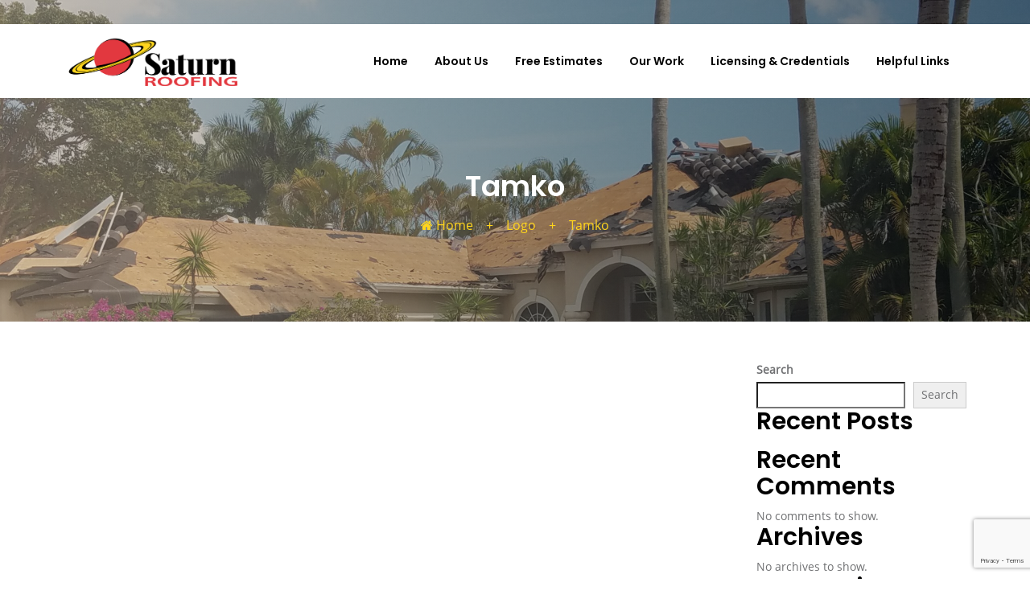

--- FILE ---
content_type: text/html; charset=UTF-8
request_url: https://saturncon.com/clientlogos/tamko/
body_size: 11312
content:
<!doctype html>
<html lang="en-US">
<head>
    <meta charset="UTF-8" />
    <meta name="viewport" content="width=device-width, initial-scale=1" />
    <link rel="profile" href="https://gmpg.org/xfn/11" />
    <link href="https://fonts.googleapis.com/css2?family=Poppins:wght@100;200;300;400;500;600;700;800;900&display=swap" rel="stylesheet">

    <!-- Google tag (gtag.js) -->
<script async src="https://www.googletagmanager.com/gtag/js?id=G-3BBQ7ZJDSL">
</script>
<script>
  window.dataLayer = window.dataLayer || [];
  function gtag(){dataLayer.push(arguments);}
  gtag('js', new Date());

  gtag('config', 'G-3BBQ7ZJDSL');
</script>

    <meta name='robots' content='index, follow, max-image-preview:large, max-snippet:-1, max-video-preview:-1' />

	<!-- This site is optimized with the Yoast SEO plugin v26.8 - https://yoast.com/product/yoast-seo-wordpress/ -->
	<title>Tamko - Saturn Roofing &amp; Construction</title>
	<link rel="canonical" href="https://saturncon.com/clientlogos/tamko/" />
	<meta property="og:locale" content="en_US" />
	<meta property="og:type" content="article" />
	<meta property="og:title" content="Tamko - Saturn Roofing &amp; Construction" />
	<meta property="og:url" content="https://saturncon.com/clientlogos/tamko/" />
	<meta property="og:site_name" content="Saturn Roofing &amp; Construction" />
	<meta property="article:publisher" content="https://www.facebook.com/saturnroof" />
	<meta property="article:modified_time" content="2021-10-05T22:02:20+00:00" />
	<meta property="og:image" content="https://saturncon.com/wp-content/uploads/2021/10/Tamko.jpg" />
	<meta property="og:image:width" content="235" />
	<meta property="og:image:height" content="75" />
	<meta property="og:image:type" content="image/jpeg" />
	<meta name="twitter:card" content="summary_large_image" />
	<script type="application/ld+json" class="yoast-schema-graph">{"@context":"https://schema.org","@graph":[{"@type":"WebPage","@id":"https://saturncon.com/clientlogos/tamko/","url":"https://saturncon.com/clientlogos/tamko/","name":"Tamko - Saturn Roofing &amp; Construction","isPartOf":{"@id":"https://saturncon.com/#website"},"primaryImageOfPage":{"@id":"https://saturncon.com/clientlogos/tamko/#primaryimage"},"image":{"@id":"https://saturncon.com/clientlogos/tamko/#primaryimage"},"thumbnailUrl":"https://saturncon.com/wp-content/uploads/2021/10/Tamko.jpg","datePublished":"2021-10-05T05:06:59+00:00","dateModified":"2021-10-05T22:02:20+00:00","breadcrumb":{"@id":"https://saturncon.com/clientlogos/tamko/#breadcrumb"},"inLanguage":"en-US","potentialAction":[{"@type":"ReadAction","target":["https://saturncon.com/clientlogos/tamko/"]}]},{"@type":"ImageObject","inLanguage":"en-US","@id":"https://saturncon.com/clientlogos/tamko/#primaryimage","url":"https://saturncon.com/wp-content/uploads/2021/10/Tamko.jpg","contentUrl":"https://saturncon.com/wp-content/uploads/2021/10/Tamko.jpg","width":235,"height":75},{"@type":"BreadcrumbList","@id":"https://saturncon.com/clientlogos/tamko/#breadcrumb","itemListElement":[{"@type":"ListItem","position":1,"name":"Home","item":"https://saturncon.com/"},{"@type":"ListItem","position":2,"name":"Logo","item":"https://saturncon.com/clientlogos/"},{"@type":"ListItem","position":3,"name":"Tamko"}]},{"@type":"WebSite","@id":"https://saturncon.com/#website","url":"https://saturncon.com/","name":"Saturn Roofing &amp; Construction","description":"Concrete, Tile, Asphalt &amp; Metal Roofing &amp; Remodeling","publisher":{"@id":"https://saturncon.com/#organization"},"potentialAction":[{"@type":"SearchAction","target":{"@type":"EntryPoint","urlTemplate":"https://saturncon.com/?s={search_term_string}"},"query-input":{"@type":"PropertyValueSpecification","valueRequired":true,"valueName":"search_term_string"}}],"inLanguage":"en-US"},{"@type":"Organization","@id":"https://saturncon.com/#organization","name":"Saturn Roofing & Construction","url":"https://saturncon.com/","logo":{"@type":"ImageObject","inLanguage":"en-US","@id":"https://saturncon.com/#/schema/logo/image/","url":"https://saturncon.com/wp-content/uploads/2021/08/Saturn_Logo_Master.png","contentUrl":"https://saturncon.com/wp-content/uploads/2021/08/Saturn_Logo_Master.png","width":464,"height":147,"caption":"Saturn Roofing & Construction"},"image":{"@id":"https://saturncon.com/#/schema/logo/image/"},"sameAs":["https://www.facebook.com/saturnroof"]}]}</script>
	<!-- / Yoast SEO plugin. -->


<link rel="alternate" type="application/rss+xml" title="Saturn Roofing &amp; Construction &raquo; Feed" href="https://saturncon.com/feed/" />
<link rel="alternate" type="application/rss+xml" title="Saturn Roofing &amp; Construction &raquo; Comments Feed" href="https://saturncon.com/comments/feed/" />
<link rel="alternate" title="oEmbed (JSON)" type="application/json+oembed" href="https://saturncon.com/wp-json/oembed/1.0/embed?url=https%3A%2F%2Fsaturncon.com%2Fclientlogos%2Ftamko%2F" />
<link rel="alternate" title="oEmbed (XML)" type="text/xml+oembed" href="https://saturncon.com/wp-json/oembed/1.0/embed?url=https%3A%2F%2Fsaturncon.com%2Fclientlogos%2Ftamko%2F&#038;format=xml" />
<style id='wp-img-auto-sizes-contain-inline-css'>
img:is([sizes=auto i],[sizes^="auto," i]){contain-intrinsic-size:3000px 1500px}
/*# sourceURL=wp-img-auto-sizes-contain-inline-css */
</style>
<style id='wp-emoji-styles-inline-css'>

	img.wp-smiley, img.emoji {
		display: inline !important;
		border: none !important;
		box-shadow: none !important;
		height: 1em !important;
		width: 1em !important;
		margin: 0 0.07em !important;
		vertical-align: -0.1em !important;
		background: none !important;
		padding: 0 !important;
	}
/*# sourceURL=wp-emoji-styles-inline-css */
</style>
<style id='wp-block-library-inline-css'>
:root{--wp-block-synced-color:#7a00df;--wp-block-synced-color--rgb:122,0,223;--wp-bound-block-color:var(--wp-block-synced-color);--wp-editor-canvas-background:#ddd;--wp-admin-theme-color:#007cba;--wp-admin-theme-color--rgb:0,124,186;--wp-admin-theme-color-darker-10:#006ba1;--wp-admin-theme-color-darker-10--rgb:0,107,160.5;--wp-admin-theme-color-darker-20:#005a87;--wp-admin-theme-color-darker-20--rgb:0,90,135;--wp-admin-border-width-focus:2px}@media (min-resolution:192dpi){:root{--wp-admin-border-width-focus:1.5px}}.wp-element-button{cursor:pointer}:root .has-very-light-gray-background-color{background-color:#eee}:root .has-very-dark-gray-background-color{background-color:#313131}:root .has-very-light-gray-color{color:#eee}:root .has-very-dark-gray-color{color:#313131}:root .has-vivid-green-cyan-to-vivid-cyan-blue-gradient-background{background:linear-gradient(135deg,#00d084,#0693e3)}:root .has-purple-crush-gradient-background{background:linear-gradient(135deg,#34e2e4,#4721fb 50%,#ab1dfe)}:root .has-hazy-dawn-gradient-background{background:linear-gradient(135deg,#faaca8,#dad0ec)}:root .has-subdued-olive-gradient-background{background:linear-gradient(135deg,#fafae1,#67a671)}:root .has-atomic-cream-gradient-background{background:linear-gradient(135deg,#fdd79a,#004a59)}:root .has-nightshade-gradient-background{background:linear-gradient(135deg,#330968,#31cdcf)}:root .has-midnight-gradient-background{background:linear-gradient(135deg,#020381,#2874fc)}:root{--wp--preset--font-size--normal:16px;--wp--preset--font-size--huge:42px}.has-regular-font-size{font-size:1em}.has-larger-font-size{font-size:2.625em}.has-normal-font-size{font-size:var(--wp--preset--font-size--normal)}.has-huge-font-size{font-size:var(--wp--preset--font-size--huge)}.has-text-align-center{text-align:center}.has-text-align-left{text-align:left}.has-text-align-right{text-align:right}.has-fit-text{white-space:nowrap!important}#end-resizable-editor-section{display:none}.aligncenter{clear:both}.items-justified-left{justify-content:flex-start}.items-justified-center{justify-content:center}.items-justified-right{justify-content:flex-end}.items-justified-space-between{justify-content:space-between}.screen-reader-text{border:0;clip-path:inset(50%);height:1px;margin:-1px;overflow:hidden;padding:0;position:absolute;width:1px;word-wrap:normal!important}.screen-reader-text:focus{background-color:#ddd;clip-path:none;color:#444;display:block;font-size:1em;height:auto;left:5px;line-height:normal;padding:15px 23px 14px;text-decoration:none;top:5px;width:auto;z-index:100000}html :where(.has-border-color){border-style:solid}html :where([style*=border-top-color]){border-top-style:solid}html :where([style*=border-right-color]){border-right-style:solid}html :where([style*=border-bottom-color]){border-bottom-style:solid}html :where([style*=border-left-color]){border-left-style:solid}html :where([style*=border-width]){border-style:solid}html :where([style*=border-top-width]){border-top-style:solid}html :where([style*=border-right-width]){border-right-style:solid}html :where([style*=border-bottom-width]){border-bottom-style:solid}html :where([style*=border-left-width]){border-left-style:solid}html :where(img[class*=wp-image-]){height:auto;max-width:100%}:where(figure){margin:0 0 1em}html :where(.is-position-sticky){--wp-admin--admin-bar--position-offset:var(--wp-admin--admin-bar--height,0px)}@media screen and (max-width:600px){html :where(.is-position-sticky){--wp-admin--admin-bar--position-offset:0px}}

/*# sourceURL=wp-block-library-inline-css */
</style><style id='wp-block-archives-inline-css'>
.wp-block-archives{box-sizing:border-box}.wp-block-archives-dropdown label{display:block}
/*# sourceURL=https://saturncon.com/wp-includes/blocks/archives/style.min.css */
</style>
<style id='wp-block-categories-inline-css'>
.wp-block-categories{box-sizing:border-box}.wp-block-categories.alignleft{margin-right:2em}.wp-block-categories.alignright{margin-left:2em}.wp-block-categories.wp-block-categories-dropdown.aligncenter{text-align:center}.wp-block-categories .wp-block-categories__label{display:block;width:100%}
/*# sourceURL=https://saturncon.com/wp-includes/blocks/categories/style.min.css */
</style>
<style id='wp-block-heading-inline-css'>
h1:where(.wp-block-heading).has-background,h2:where(.wp-block-heading).has-background,h3:where(.wp-block-heading).has-background,h4:where(.wp-block-heading).has-background,h5:where(.wp-block-heading).has-background,h6:where(.wp-block-heading).has-background{padding:1.25em 2.375em}h1.has-text-align-left[style*=writing-mode]:where([style*=vertical-lr]),h1.has-text-align-right[style*=writing-mode]:where([style*=vertical-rl]),h2.has-text-align-left[style*=writing-mode]:where([style*=vertical-lr]),h2.has-text-align-right[style*=writing-mode]:where([style*=vertical-rl]),h3.has-text-align-left[style*=writing-mode]:where([style*=vertical-lr]),h3.has-text-align-right[style*=writing-mode]:where([style*=vertical-rl]),h4.has-text-align-left[style*=writing-mode]:where([style*=vertical-lr]),h4.has-text-align-right[style*=writing-mode]:where([style*=vertical-rl]),h5.has-text-align-left[style*=writing-mode]:where([style*=vertical-lr]),h5.has-text-align-right[style*=writing-mode]:where([style*=vertical-rl]),h6.has-text-align-left[style*=writing-mode]:where([style*=vertical-lr]),h6.has-text-align-right[style*=writing-mode]:where([style*=vertical-rl]){rotate:180deg}
/*# sourceURL=https://saturncon.com/wp-includes/blocks/heading/style.min.css */
</style>
<style id='wp-block-latest-comments-inline-css'>
ol.wp-block-latest-comments{box-sizing:border-box;margin-left:0}:where(.wp-block-latest-comments:not([style*=line-height] .wp-block-latest-comments__comment)){line-height:1.1}:where(.wp-block-latest-comments:not([style*=line-height] .wp-block-latest-comments__comment-excerpt p)){line-height:1.8}.has-dates :where(.wp-block-latest-comments:not([style*=line-height])),.has-excerpts :where(.wp-block-latest-comments:not([style*=line-height])){line-height:1.5}.wp-block-latest-comments .wp-block-latest-comments{padding-left:0}.wp-block-latest-comments__comment{list-style:none;margin-bottom:1em}.has-avatars .wp-block-latest-comments__comment{list-style:none;min-height:2.25em}.has-avatars .wp-block-latest-comments__comment .wp-block-latest-comments__comment-excerpt,.has-avatars .wp-block-latest-comments__comment .wp-block-latest-comments__comment-meta{margin-left:3.25em}.wp-block-latest-comments__comment-excerpt p{font-size:.875em;margin:.36em 0 1.4em}.wp-block-latest-comments__comment-date{display:block;font-size:.75em}.wp-block-latest-comments .avatar,.wp-block-latest-comments__comment-avatar{border-radius:1.5em;display:block;float:left;height:2.5em;margin-right:.75em;width:2.5em}.wp-block-latest-comments[class*=-font-size] a,.wp-block-latest-comments[style*=font-size] a{font-size:inherit}
/*# sourceURL=https://saturncon.com/wp-includes/blocks/latest-comments/style.min.css */
</style>
<style id='wp-block-latest-posts-inline-css'>
.wp-block-latest-posts{box-sizing:border-box}.wp-block-latest-posts.alignleft{margin-right:2em}.wp-block-latest-posts.alignright{margin-left:2em}.wp-block-latest-posts.wp-block-latest-posts__list{list-style:none}.wp-block-latest-posts.wp-block-latest-posts__list li{clear:both;overflow-wrap:break-word}.wp-block-latest-posts.is-grid{display:flex;flex-wrap:wrap}.wp-block-latest-posts.is-grid li{margin:0 1.25em 1.25em 0;width:100%}@media (min-width:600px){.wp-block-latest-posts.columns-2 li{width:calc(50% - .625em)}.wp-block-latest-posts.columns-2 li:nth-child(2n){margin-right:0}.wp-block-latest-posts.columns-3 li{width:calc(33.33333% - .83333em)}.wp-block-latest-posts.columns-3 li:nth-child(3n){margin-right:0}.wp-block-latest-posts.columns-4 li{width:calc(25% - .9375em)}.wp-block-latest-posts.columns-4 li:nth-child(4n){margin-right:0}.wp-block-latest-posts.columns-5 li{width:calc(20% - 1em)}.wp-block-latest-posts.columns-5 li:nth-child(5n){margin-right:0}.wp-block-latest-posts.columns-6 li{width:calc(16.66667% - 1.04167em)}.wp-block-latest-posts.columns-6 li:nth-child(6n){margin-right:0}}:root :where(.wp-block-latest-posts.is-grid){padding:0}:root :where(.wp-block-latest-posts.wp-block-latest-posts__list){padding-left:0}.wp-block-latest-posts__post-author,.wp-block-latest-posts__post-date{display:block;font-size:.8125em}.wp-block-latest-posts__post-excerpt,.wp-block-latest-posts__post-full-content{margin-bottom:1em;margin-top:.5em}.wp-block-latest-posts__featured-image a{display:inline-block}.wp-block-latest-posts__featured-image img{height:auto;max-width:100%;width:auto}.wp-block-latest-posts__featured-image.alignleft{float:left;margin-right:1em}.wp-block-latest-posts__featured-image.alignright{float:right;margin-left:1em}.wp-block-latest-posts__featured-image.aligncenter{margin-bottom:1em;text-align:center}
/*# sourceURL=https://saturncon.com/wp-includes/blocks/latest-posts/style.min.css */
</style>
<style id='wp-block-search-inline-css'>
.wp-block-search__button{margin-left:10px;word-break:normal}.wp-block-search__button.has-icon{line-height:0}.wp-block-search__button svg{height:1.25em;min-height:24px;min-width:24px;width:1.25em;fill:currentColor;vertical-align:text-bottom}:where(.wp-block-search__button){border:1px solid #ccc;padding:6px 10px}.wp-block-search__inside-wrapper{display:flex;flex:auto;flex-wrap:nowrap;max-width:100%}.wp-block-search__label{width:100%}.wp-block-search.wp-block-search__button-only .wp-block-search__button{box-sizing:border-box;display:flex;flex-shrink:0;justify-content:center;margin-left:0;max-width:100%}.wp-block-search.wp-block-search__button-only .wp-block-search__inside-wrapper{min-width:0!important;transition-property:width}.wp-block-search.wp-block-search__button-only .wp-block-search__input{flex-basis:100%;transition-duration:.3s}.wp-block-search.wp-block-search__button-only.wp-block-search__searchfield-hidden,.wp-block-search.wp-block-search__button-only.wp-block-search__searchfield-hidden .wp-block-search__inside-wrapper{overflow:hidden}.wp-block-search.wp-block-search__button-only.wp-block-search__searchfield-hidden .wp-block-search__input{border-left-width:0!important;border-right-width:0!important;flex-basis:0;flex-grow:0;margin:0;min-width:0!important;padding-left:0!important;padding-right:0!important;width:0!important}:where(.wp-block-search__input){appearance:none;border:1px solid #949494;flex-grow:1;font-family:inherit;font-size:inherit;font-style:inherit;font-weight:inherit;letter-spacing:inherit;line-height:inherit;margin-left:0;margin-right:0;min-width:3rem;padding:8px;text-decoration:unset!important;text-transform:inherit}:where(.wp-block-search__button-inside .wp-block-search__inside-wrapper){background-color:#fff;border:1px solid #949494;box-sizing:border-box;padding:4px}:where(.wp-block-search__button-inside .wp-block-search__inside-wrapper) .wp-block-search__input{border:none;border-radius:0;padding:0 4px}:where(.wp-block-search__button-inside .wp-block-search__inside-wrapper) .wp-block-search__input:focus{outline:none}:where(.wp-block-search__button-inside .wp-block-search__inside-wrapper) :where(.wp-block-search__button){padding:4px 8px}.wp-block-search.aligncenter .wp-block-search__inside-wrapper{margin:auto}.wp-block[data-align=right] .wp-block-search.wp-block-search__button-only .wp-block-search__inside-wrapper{float:right}
/*# sourceURL=https://saturncon.com/wp-includes/blocks/search/style.min.css */
</style>
<style id='wp-block-search-theme-inline-css'>
.wp-block-search .wp-block-search__label{font-weight:700}.wp-block-search__button{border:1px solid #ccc;padding:.375em .625em}
/*# sourceURL=https://saturncon.com/wp-includes/blocks/search/theme.min.css */
</style>
<style id='wp-block-group-inline-css'>
.wp-block-group{box-sizing:border-box}:where(.wp-block-group.wp-block-group-is-layout-constrained){position:relative}
/*# sourceURL=https://saturncon.com/wp-includes/blocks/group/style.min.css */
</style>
<style id='wp-block-group-theme-inline-css'>
:where(.wp-block-group.has-background){padding:1.25em 2.375em}
/*# sourceURL=https://saturncon.com/wp-includes/blocks/group/theme.min.css */
</style>
<style id='global-styles-inline-css'>
:root{--wp--preset--aspect-ratio--square: 1;--wp--preset--aspect-ratio--4-3: 4/3;--wp--preset--aspect-ratio--3-4: 3/4;--wp--preset--aspect-ratio--3-2: 3/2;--wp--preset--aspect-ratio--2-3: 2/3;--wp--preset--aspect-ratio--16-9: 16/9;--wp--preset--aspect-ratio--9-16: 9/16;--wp--preset--color--black: #000000;--wp--preset--color--cyan-bluish-gray: #abb8c3;--wp--preset--color--white: #FFF;--wp--preset--color--pale-pink: #f78da7;--wp--preset--color--vivid-red: #cf2e2e;--wp--preset--color--luminous-vivid-orange: #ff6900;--wp--preset--color--luminous-vivid-amber: #fcb900;--wp--preset--color--light-green-cyan: #7bdcb5;--wp--preset--color--vivid-green-cyan: #00d084;--wp--preset--color--pale-cyan-blue: #8ed1fc;--wp--preset--color--vivid-cyan-blue: #0693e3;--wp--preset--color--vivid-purple: #9b51e0;--wp--preset--color--primary: #0073a8;--wp--preset--color--secondary: #005075;--wp--preset--color--dark-gray: #111;--wp--preset--color--light-gray: #767676;--wp--preset--gradient--vivid-cyan-blue-to-vivid-purple: linear-gradient(135deg,rgb(6,147,227) 0%,rgb(155,81,224) 100%);--wp--preset--gradient--light-green-cyan-to-vivid-green-cyan: linear-gradient(135deg,rgb(122,220,180) 0%,rgb(0,208,130) 100%);--wp--preset--gradient--luminous-vivid-amber-to-luminous-vivid-orange: linear-gradient(135deg,rgb(252,185,0) 0%,rgb(255,105,0) 100%);--wp--preset--gradient--luminous-vivid-orange-to-vivid-red: linear-gradient(135deg,rgb(255,105,0) 0%,rgb(207,46,46) 100%);--wp--preset--gradient--very-light-gray-to-cyan-bluish-gray: linear-gradient(135deg,rgb(238,238,238) 0%,rgb(169,184,195) 100%);--wp--preset--gradient--cool-to-warm-spectrum: linear-gradient(135deg,rgb(74,234,220) 0%,rgb(151,120,209) 20%,rgb(207,42,186) 40%,rgb(238,44,130) 60%,rgb(251,105,98) 80%,rgb(254,248,76) 100%);--wp--preset--gradient--blush-light-purple: linear-gradient(135deg,rgb(255,206,236) 0%,rgb(152,150,240) 100%);--wp--preset--gradient--blush-bordeaux: linear-gradient(135deg,rgb(254,205,165) 0%,rgb(254,45,45) 50%,rgb(107,0,62) 100%);--wp--preset--gradient--luminous-dusk: linear-gradient(135deg,rgb(255,203,112) 0%,rgb(199,81,192) 50%,rgb(65,88,208) 100%);--wp--preset--gradient--pale-ocean: linear-gradient(135deg,rgb(255,245,203) 0%,rgb(182,227,212) 50%,rgb(51,167,181) 100%);--wp--preset--gradient--electric-grass: linear-gradient(135deg,rgb(202,248,128) 0%,rgb(113,206,126) 100%);--wp--preset--gradient--midnight: linear-gradient(135deg,rgb(2,3,129) 0%,rgb(40,116,252) 100%);--wp--preset--font-size--small: 19.5px;--wp--preset--font-size--medium: 20px;--wp--preset--font-size--large: 36.5px;--wp--preset--font-size--x-large: 42px;--wp--preset--font-size--normal: 22px;--wp--preset--font-size--huge: 49.5px;--wp--preset--spacing--20: 0.44rem;--wp--preset--spacing--30: 0.67rem;--wp--preset--spacing--40: 1rem;--wp--preset--spacing--50: 1.5rem;--wp--preset--spacing--60: 2.25rem;--wp--preset--spacing--70: 3.38rem;--wp--preset--spacing--80: 5.06rem;--wp--preset--shadow--natural: 6px 6px 9px rgba(0, 0, 0, 0.2);--wp--preset--shadow--deep: 12px 12px 50px rgba(0, 0, 0, 0.4);--wp--preset--shadow--sharp: 6px 6px 0px rgba(0, 0, 0, 0.2);--wp--preset--shadow--outlined: 6px 6px 0px -3px rgb(255, 255, 255), 6px 6px rgb(0, 0, 0);--wp--preset--shadow--crisp: 6px 6px 0px rgb(0, 0, 0);}:where(.is-layout-flex){gap: 0.5em;}:where(.is-layout-grid){gap: 0.5em;}body .is-layout-flex{display: flex;}.is-layout-flex{flex-wrap: wrap;align-items: center;}.is-layout-flex > :is(*, div){margin: 0;}body .is-layout-grid{display: grid;}.is-layout-grid > :is(*, div){margin: 0;}:where(.wp-block-columns.is-layout-flex){gap: 2em;}:where(.wp-block-columns.is-layout-grid){gap: 2em;}:where(.wp-block-post-template.is-layout-flex){gap: 1.25em;}:where(.wp-block-post-template.is-layout-grid){gap: 1.25em;}.has-black-color{color: var(--wp--preset--color--black) !important;}.has-cyan-bluish-gray-color{color: var(--wp--preset--color--cyan-bluish-gray) !important;}.has-white-color{color: var(--wp--preset--color--white) !important;}.has-pale-pink-color{color: var(--wp--preset--color--pale-pink) !important;}.has-vivid-red-color{color: var(--wp--preset--color--vivid-red) !important;}.has-luminous-vivid-orange-color{color: var(--wp--preset--color--luminous-vivid-orange) !important;}.has-luminous-vivid-amber-color{color: var(--wp--preset--color--luminous-vivid-amber) !important;}.has-light-green-cyan-color{color: var(--wp--preset--color--light-green-cyan) !important;}.has-vivid-green-cyan-color{color: var(--wp--preset--color--vivid-green-cyan) !important;}.has-pale-cyan-blue-color{color: var(--wp--preset--color--pale-cyan-blue) !important;}.has-vivid-cyan-blue-color{color: var(--wp--preset--color--vivid-cyan-blue) !important;}.has-vivid-purple-color{color: var(--wp--preset--color--vivid-purple) !important;}.has-black-background-color{background-color: var(--wp--preset--color--black) !important;}.has-cyan-bluish-gray-background-color{background-color: var(--wp--preset--color--cyan-bluish-gray) !important;}.has-white-background-color{background-color: var(--wp--preset--color--white) !important;}.has-pale-pink-background-color{background-color: var(--wp--preset--color--pale-pink) !important;}.has-vivid-red-background-color{background-color: var(--wp--preset--color--vivid-red) !important;}.has-luminous-vivid-orange-background-color{background-color: var(--wp--preset--color--luminous-vivid-orange) !important;}.has-luminous-vivid-amber-background-color{background-color: var(--wp--preset--color--luminous-vivid-amber) !important;}.has-light-green-cyan-background-color{background-color: var(--wp--preset--color--light-green-cyan) !important;}.has-vivid-green-cyan-background-color{background-color: var(--wp--preset--color--vivid-green-cyan) !important;}.has-pale-cyan-blue-background-color{background-color: var(--wp--preset--color--pale-cyan-blue) !important;}.has-vivid-cyan-blue-background-color{background-color: var(--wp--preset--color--vivid-cyan-blue) !important;}.has-vivid-purple-background-color{background-color: var(--wp--preset--color--vivid-purple) !important;}.has-black-border-color{border-color: var(--wp--preset--color--black) !important;}.has-cyan-bluish-gray-border-color{border-color: var(--wp--preset--color--cyan-bluish-gray) !important;}.has-white-border-color{border-color: var(--wp--preset--color--white) !important;}.has-pale-pink-border-color{border-color: var(--wp--preset--color--pale-pink) !important;}.has-vivid-red-border-color{border-color: var(--wp--preset--color--vivid-red) !important;}.has-luminous-vivid-orange-border-color{border-color: var(--wp--preset--color--luminous-vivid-orange) !important;}.has-luminous-vivid-amber-border-color{border-color: var(--wp--preset--color--luminous-vivid-amber) !important;}.has-light-green-cyan-border-color{border-color: var(--wp--preset--color--light-green-cyan) !important;}.has-vivid-green-cyan-border-color{border-color: var(--wp--preset--color--vivid-green-cyan) !important;}.has-pale-cyan-blue-border-color{border-color: var(--wp--preset--color--pale-cyan-blue) !important;}.has-vivid-cyan-blue-border-color{border-color: var(--wp--preset--color--vivid-cyan-blue) !important;}.has-vivid-purple-border-color{border-color: var(--wp--preset--color--vivid-purple) !important;}.has-vivid-cyan-blue-to-vivid-purple-gradient-background{background: var(--wp--preset--gradient--vivid-cyan-blue-to-vivid-purple) !important;}.has-light-green-cyan-to-vivid-green-cyan-gradient-background{background: var(--wp--preset--gradient--light-green-cyan-to-vivid-green-cyan) !important;}.has-luminous-vivid-amber-to-luminous-vivid-orange-gradient-background{background: var(--wp--preset--gradient--luminous-vivid-amber-to-luminous-vivid-orange) !important;}.has-luminous-vivid-orange-to-vivid-red-gradient-background{background: var(--wp--preset--gradient--luminous-vivid-orange-to-vivid-red) !important;}.has-very-light-gray-to-cyan-bluish-gray-gradient-background{background: var(--wp--preset--gradient--very-light-gray-to-cyan-bluish-gray) !important;}.has-cool-to-warm-spectrum-gradient-background{background: var(--wp--preset--gradient--cool-to-warm-spectrum) !important;}.has-blush-light-purple-gradient-background{background: var(--wp--preset--gradient--blush-light-purple) !important;}.has-blush-bordeaux-gradient-background{background: var(--wp--preset--gradient--blush-bordeaux) !important;}.has-luminous-dusk-gradient-background{background: var(--wp--preset--gradient--luminous-dusk) !important;}.has-pale-ocean-gradient-background{background: var(--wp--preset--gradient--pale-ocean) !important;}.has-electric-grass-gradient-background{background: var(--wp--preset--gradient--electric-grass) !important;}.has-midnight-gradient-background{background: var(--wp--preset--gradient--midnight) !important;}.has-small-font-size{font-size: var(--wp--preset--font-size--small) !important;}.has-medium-font-size{font-size: var(--wp--preset--font-size--medium) !important;}.has-large-font-size{font-size: var(--wp--preset--font-size--large) !important;}.has-x-large-font-size{font-size: var(--wp--preset--font-size--x-large) !important;}
/*# sourceURL=global-styles-inline-css */
</style>

<style id='classic-theme-styles-inline-css'>
/*! This file is auto-generated */
.wp-block-button__link{color:#fff;background-color:#32373c;border-radius:9999px;box-shadow:none;text-decoration:none;padding:calc(.667em + 2px) calc(1.333em + 2px);font-size:1.125em}.wp-block-file__button{background:#32373c;color:#fff;text-decoration:none}
/*# sourceURL=/wp-includes/css/classic-themes.min.css */
</style>
<link rel='stylesheet' id='contact-form-7-css' href='https://saturncon.com/wp-content/plugins/contact-form-7/includes/css/styles.css?ver=6.1.4' media='all' />
<link rel='stylesheet' id='twentynineteen-print-style-css' href='https://saturncon.com/wp-content/themes/satcon21/print.css?ver=1.0' media='print' />
<link rel='stylesheet' id='slb_core-css' href='https://saturncon.com/wp-content/plugins/simple-lightbox/client/css/app.css?ver=2.9.4' media='all' />
<link rel='stylesheet' id='bootstrap.min-css' href='https://saturncon.com/wp-content/themes/satcon21/css/bootstrap.min.css?ver=b7d39bcbe8eb9d0ab4a22137f31490e6' media='all' />
<link rel='stylesheet' id='bootstrap-theme.min-css' href='https://saturncon.com/wp-content/themes/satcon21/css/bootstrap-theme.min.css?ver=b7d39bcbe8eb9d0ab4a22137f31490e6' media='all' />
<link rel='stylesheet' id='grid.min-css' href='https://saturncon.com/wp-content/themes/satcon21/css/grid.min.css?ver=b7d39bcbe8eb9d0ab4a22137f31490e6' media='all' />
<link rel='stylesheet' id='style-css' href='https://saturncon.com/wp-content/themes/satcon21/style.css?ver=b7d39bcbe8eb9d0ab4a22137f31490e6' media='all' />
<link rel='stylesheet' id='font-awesome.min-css' href='https://saturncon.com/wp-content/themes/satcon21/font-awesome/css/font-awesome.min.css?ver=b7d39bcbe8eb9d0ab4a22137f31490e6' media='all' />
<link rel='stylesheet' id='animate.min.css-css' href='https://saturncon.com/wp-content/themes/satcon21/css/animate.min.css?ver=b7d39bcbe8eb9d0ab4a22137f31490e6' media='all' />
<link rel='stylesheet' id='owl.carousel.css-css' href='https://saturncon.com/wp-content/themes/satcon21/css/owl.carousel.css?ver=b7d39bcbe8eb9d0ab4a22137f31490e6' media='all' />
<link rel='stylesheet' id='owl.theme.css-css' href='https://saturncon.com/wp-content/themes/satcon21/css/owl.theme.css?ver=b7d39bcbe8eb9d0ab4a22137f31490e6' media='all' />
<link rel='stylesheet' id='magnific-popup.css-css' href='https://saturncon.com/wp-content/themes/satcon21/css/magnific-popup.css?ver=b7d39bcbe8eb9d0ab4a22137f31490e6' media='all' />
<script src="https://saturncon.com/wp-includes/js/jquery/jquery.min.js?ver=3.7.1" id="jquery-core-js"></script>
<script src="https://saturncon.com/wp-includes/js/jquery/jquery-migrate.min.js?ver=3.4.1" id="jquery-migrate-js"></script>
<link rel="https://api.w.org/" href="https://saturncon.com/wp-json/" /><link rel="EditURI" type="application/rsd+xml" title="RSD" href="https://saturncon.com/xmlrpc.php?rsd" />

<link rel='shortlink' href='https://saturncon.com/?p=166' />
<link rel="apple-touch-icon" sizes="180x180" href="/wp-content/uploads/fbrfg/apple-touch-icon.png">
<link rel="icon" type="image/png" sizes="32x32" href="/wp-content/uploads/fbrfg/favicon-32x32.png">
<link rel="icon" type="image/png" sizes="16x16" href="/wp-content/uploads/fbrfg/favicon-16x16.png">
<link rel="manifest" href="/wp-content/uploads/fbrfg/site.webmanifest">
<link rel="mask-icon" href="/wp-content/uploads/fbrfg/safari-pinned-tab.svg" color="#5bbad5">
<link rel="shortcut icon" href="/wp-content/uploads/fbrfg/favicon.ico">
<meta name="msapplication-TileColor" content="#da532c">
<meta name="msapplication-config" content="/wp-content/uploads/fbrfg/browserconfig.xml">
<meta name="theme-color" content="#ffffff"></head>


<body class="wp-singular clientlogos-template-default single single-clientlogos postid-166 wp-custom-logo wp-embed-responsive wp-theme-satcon21 singular image-filters-enabled">
<header class="header"> 
  
  <div class="menu-head">             
    <div class="container">		  
      <nav class="navbar navbar-default">
        <div class="navbar-header">
          <button type="button" class="navbar-toggle collapsed" data-toggle="collapse" data-target="#bs-example-navbar-collapse-1" aria-expanded="false">
          <span class="sr-only">Menu</span>
          <span class="icon-bar"></span>
          <span class="icon-bar"></span>
          <span class="icon-bar"></span>
          </button>
                       <a class="navbar-brand nav-logo" href="https://saturncon.com"> <img src="https://saturncon.com/wp-content/uploads/2021/09/logo.png" alt="Saturn Roofing &amp; Construction">		</a>
		
        </div>
        
        <div class="collapse navbar-collapse" id="bs-example-navbar-collapse-1">
          <ul class="nav navbar-nav">
             <li id="menu-item-409" class="menu-item menu-item-type-post_type menu-item-object-page menu-item-home menu-item-409"><a href="https://saturncon.com/">Home</a></li>
<li id="menu-item-101" class="menu-item menu-item-type-post_type menu-item-object-page menu-item-101"><a href="https://saturncon.com/about-us/">About Us</a></li>
<li id="menu-item-102" class="menu-item menu-item-type-post_type menu-item-object-page menu-item-102"><a target="_blank" href="https://saturncon.com/free-estimate/">Free Estimates</a></li>
<li id="menu-item-105" class="menu-item menu-item-type-post_type menu-item-object-page menu-item-has-children menu-item-105"><a href="https://saturncon.com/our-work/" aria-haspopup="true" aria-expanded="false">Our Work</a>
<ul class="sub-menu">
	<li id="menu-item-207" class="menu-item menu-item-type-taxonomy menu-item-object-project_category menu-item-207"><a href="https://saturncon.com/project_category/asphalt-shingle-roof/">Asphalt Shingle Roofs</a></li>
	<li id="menu-item-208" class="menu-item menu-item-type-taxonomy menu-item-object-project_category menu-item-208"><a href="https://saturncon.com/project_category/concrete-clay-tile/">Concrete &amp; Clay Tile Roofs</a></li>
	<li id="menu-item-210" class="menu-item menu-item-type-taxonomy menu-item-object-project_category menu-item-210"><a href="https://saturncon.com/project_category/metal-roofs/">Metal Panel Roofs</a></li>
	<li id="menu-item-403" class="menu-item menu-item-type-taxonomy menu-item-object-project_category menu-item-403"><a href="https://saturncon.com/project_category/miscellaneous-images/">Miscellaneous Images</a></li>
</ul>
</li>
<li id="menu-item-103" class="menu-item menu-item-type-post_type menu-item-object-page menu-item-103"><a href="https://saturncon.com/licensing-credentials/">Licensing &#038; Credentials</a></li>
<li id="menu-item-179" class="menu-item menu-item-type-post_type menu-item-object-page menu-item-has-children menu-item-179"><a href="https://saturncon.com/helpful-links/" aria-haspopup="true" aria-expanded="false">Helpful Links</a>
<ul class="sub-menu">
	<li id="menu-item-332" class="menu-item menu-item-type-custom menu-item-object-custom menu-item-332"><a target="_blank" href="https://www.atlasroofing.com/roof-shingles">Atlas Roofing Products</a></li>
	<li id="menu-item-333" class="menu-item menu-item-type-custom menu-item-object-custom menu-item-333"><a target="_blank" href="https://boralroof.com/product-profile/concrete/">Boral Roofing Products</a></li>
	<li id="menu-item-334" class="menu-item menu-item-type-custom menu-item-object-custom menu-item-334"><a target="_blank" href="https://www.crownrooftiles.com/">Crown Roof Tiles</a></li>
	<li id="menu-item-335" class="menu-item menu-item-type-custom menu-item-object-custom menu-item-335"><a target="_blank" href="https://eagleroofing.com/">Eagle Roofing Products</a></li>
	<li id="menu-item-336" class="menu-item menu-item-type-custom menu-item-object-custom menu-item-336"><a target="_blank" href="https://www.gaf.com/en-us/roofing-products/residential-roofing-products/">GAF Roofing Products</a></li>
	<li id="menu-item-337" class="menu-item menu-item-type-custom menu-item-object-custom menu-item-337"><a target="_blank" href="https://www.tamko.com/">TAMKO Roofing Products</a></li>
	<li id="menu-item-338" class="menu-item menu-item-type-custom menu-item-object-custom menu-item-338"><a target="_blank" href="https://vereaclaytile.com/">Verea Clay Tile</a></li>
</ul>
</li>
          </ul>
        </div><!-- /.navbar-collapse -->
      </nav>	  	  
	    
    </div><!--/ menu-head -->           
  </div><!--/ container -->
</header>
<div class="banner-inner">
  <div class="textblock">
    <div class="block">
      <div class="container">
         
        <!-- page title -->
         <div class="page-title">
         <div class="holder"><h1>Tamko</h1> </div>
        </div><!--/ page-title -->
       </div>
		  <div class="breadcrumbs" typeof="BreadcrumbList" vocab="https://schema.org/">
		  <span property="itemListElement" typeof="ListItem"><a property="item" typeof="WebPage" title="Go to Saturn Roofing &amp; Construction." href="https://saturncon.com" class="home" ><span property="name"><span class="fa fa-home"></span> <span property="name">Home</span></span></a><meta property="position" content="1"></span>&nbsp; &nbsp; + &nbsp; &nbsp;<span property="itemListElement" typeof="ListItem"><a property="item" typeof="WebPage" title="Go to Logo." href="https://saturncon.com/clientlogos/" class="archive post-clientlogos-archive" ><span property="name">Logo</span></a><meta property="position" content="2"></span>&nbsp; &nbsp; + &nbsp; &nbsp;<span property="itemListElement" typeof="ListItem"><span property="name" class="post post-clientlogos current-item">Tamko</span><meta property="url" content="https://saturncon.com/clientlogos/tamko/"><meta property="position" content="3"></span>  </div>
      </div><!--/ block -->
   
  </div>
</div><!--/ banner-inner --> 
	

	<section class="mid-inner">
  <div class="container">    
    <div class="row">
 <div class="col-md-9">

			
<article id="post-166" class="post-166 clientlogos type-clientlogos status-publish has-post-thumbnail hentry entry">
	
	<div class="entry-content">
			</div><!-- .entry-content -->

	<footer class="entry-footer">
			</footer><!-- .entry-footer -->

				
</article><!-- #post-166 -->
</div>
<div class="col-sm-3 consoli-sidebar">
	<div id="sidebar" role="complementary">
		<ul>
			<section id="block-2" class="widget widget_block widget_search"><form role="search" method="get" action="https://saturncon.com/" class="wp-block-search__button-outside wp-block-search__text-button wp-block-search"    ><label class="wp-block-search__label" for="wp-block-search__input-1" >Search</label><div class="wp-block-search__inside-wrapper" ><input class="wp-block-search__input" id="wp-block-search__input-1" placeholder="" value="" type="search" name="s" required /><button aria-label="Search" class="wp-block-search__button wp-element-button" type="submit" >Search</button></div></form></section><section id="block-3" class="widget widget_block"><div class="wp-block-group"><div class="wp-block-group__inner-container is-layout-flow wp-block-group-is-layout-flow"><h2 class="wp-block-heading">Recent Posts</h2><ul class="wp-block-latest-posts__list wp-block-latest-posts"></ul></div></div></section><section id="block-4" class="widget widget_block"><div class="wp-block-group"><div class="wp-block-group__inner-container is-layout-flow wp-block-group-is-layout-flow"><h2 class="wp-block-heading">Recent Comments</h2><div class="no-comments wp-block-latest-comments">No comments to show.</div></div></div></section><section id="block-5" class="widget widget_block"><div class="wp-block-group"><div class="wp-block-group__inner-container is-layout-flow wp-block-group-is-layout-flow"><h2 class="wp-block-heading">Archives</h2><div class="wp-block-archives-list wp-block-archives">No archives to show.</div></div></div></section><section id="block-6" class="widget widget_block"><div class="wp-block-group"><div class="wp-block-group__inner-container is-layout-flow wp-block-group-is-layout-flow"><h2 class="wp-block-heading">Categories</h2><ul class="wp-block-categories-list wp-block-categories"><li class="cat-item-none">No categories</li></ul></div></div></section>		</ul>
	</div>
</div>
      
    </div>
  </div>
</section>
<footer class="footer">
  <div class="container">
    <div class="row">
	  
	  <div class="col-sm-12">
	    <div class="wg-1 mrb-50">
          <div class="ft-logo"><a href="https://saturncon.com"><img src="https://saturncon.com/wp-content/themes/satcon21/images/logo.png" alt="Saturn Roofing &amp; Construction"></a></div>
		  <ul class="links">
			 <li id="menu-item-110" class="menu-item menu-item-type-post_type menu-item-object-page menu-item-home menu-item-110"><a href="https://saturncon.com/">Home</a></li>
<li id="menu-item-115" class="menu-item menu-item-type-post_type menu-item-object-page menu-item-115"><a href="https://saturncon.com/about-us/">About Us</a></li>
<li id="menu-item-114" class="menu-item menu-item-type-post_type menu-item-object-page menu-item-114"><a target="_blank" href="https://saturncon.com/free-estimate/">Free Estimates</a></li>
<li id="menu-item-319" class="menu-item menu-item-type-post_type menu-item-object-page menu-item-319"><a href="https://saturncon.com/our-work/">Our Work</a></li>
<li id="menu-item-111" class="menu-item menu-item-type-post_type menu-item-object-page menu-item-111"><a href="https://saturncon.com/licensing-credentials/">Licensing &#038; Credentials</a></li>
<li id="menu-item-320" class="menu-item menu-item-type-post_type menu-item-object-page menu-item-320"><a href="https://saturncon.com/helpful-links/">Helpful Links</a></li>
		  </ul>				  
		</div>
	  </div>
	  
      <div class="col-sm-4">
        <div class="wg-1">
		  <h4>Contact Us</h4>
		  <!--address><i class="fa fa-map"></i> <div>14747, 64 ave, Surrey BC, V3S 1X6</div></address-->
		  <address><i class="fa fa-phone"></i> <div><a href="tel:8668667288">Phone No: 866.866.7288</a></div></address>
		  <address><i class="fa fa-envelope-o"></i> <div><a href="mailto:info@saturncon.com">Email: info@saturncon.com</a></div></address>
			<address><i class="fa fa-address-card"></i> <div><a href="https://saturncon.com/licensing-credentials/">FL License # CCC 1327146</a></div></address>
			
		</div>
      </div>
	  
	  <!--div class="col-sm-4">
        <div class="wg-1">
          <h4>Newsletter</h4>           	  		
		  <div class="Newsletter">
            <p>Join our email list for tips and useful information.</p>
					  </div>
		</div>
      </div-->
	  
	  <div class="col-sm-4">
        <div class="wg-1">
		  <div class="join-footer">	    
		    <h3>Get Free Estimate <span><a href="tel:866.866.7288">866.866.7288</a></span></h3>
		   
		    <p><a class="btn" href="https://saturncon.com/free-estimate/"><span>Contact Us Now<span></span></span></a></p>
		  </div>		       		  	 
		</div>
      </div>         
           
    </div><!--/ row -->       
  </div><!--/ container -->
  
  <div class="ft-bottom">
    <div class="container">
      <div class="row">
     		
		<div class="col-sm-7"><!--p>Copy © 2026 Saturn Roofing.- All Rights Reserved.</p--><p>© Saturn Construction, Inc. All rights reserved.</p></div>	
		
		<div class="col-sm-5">
		  <div class="icon-ft">
            <a href="https://www.facebook.com/saturnroof" target="_blank"><i class="fa fa-facebook"></i></a>
          </div> 
		</div>
		
        
      </div><!--/ row -->
    </div>
  </div><!--/ ft-bottom -->
 
</footer>  

<script type="speculationrules">
{"prefetch":[{"source":"document","where":{"and":[{"href_matches":"/*"},{"not":{"href_matches":["/wp-*.php","/wp-admin/*","/wp-content/uploads/*","/wp-content/*","/wp-content/plugins/*","/wp-content/themes/satcon21/*","/*\\?(.+)"]}},{"not":{"selector_matches":"a[rel~=\"nofollow\"]"}},{"not":{"selector_matches":".no-prefetch, .no-prefetch a"}}]},"eagerness":"conservative"}]}
</script>
	<script>
	/(trident|msie)/i.test(navigator.userAgent)&&document.getElementById&&window.addEventListener&&window.addEventListener("hashchange",function(){var t,e=location.hash.substring(1);/^[A-z0-9_-]+$/.test(e)&&(t=document.getElementById(e))&&(/^(?:a|select|input|button|textarea)$/i.test(t.tagName)||(t.tabIndex=-1),t.focus())},!1);
	</script>
	<script src="https://saturncon.com/wp-includes/js/dist/hooks.min.js?ver=dd5603f07f9220ed27f1" id="wp-hooks-js"></script>
<script src="https://saturncon.com/wp-includes/js/dist/i18n.min.js?ver=c26c3dc7bed366793375" id="wp-i18n-js"></script>
<script id="wp-i18n-js-after">
wp.i18n.setLocaleData( { 'text direction\u0004ltr': [ 'ltr' ] } );
//# sourceURL=wp-i18n-js-after
</script>
<script src="https://saturncon.com/wp-content/plugins/contact-form-7/includes/swv/js/index.js?ver=6.1.4" id="swv-js"></script>
<script id="contact-form-7-js-before">
var wpcf7 = {
    "api": {
        "root": "https:\/\/saturncon.com\/wp-json\/",
        "namespace": "contact-form-7\/v1"
    }
};
//# sourceURL=contact-form-7-js-before
</script>
<script src="https://saturncon.com/wp-content/plugins/contact-form-7/includes/js/index.js?ver=6.1.4" id="contact-form-7-js"></script>
<script src="https://www.google.com/recaptcha/api.js?render=6LeJYZ4qAAAAAC31JndSSODzb0JgQ1h96TyIVh-k&amp;ver=3.0" id="google-recaptcha-js"></script>
<script src="https://saturncon.com/wp-includes/js/dist/vendor/wp-polyfill.min.js?ver=3.15.0" id="wp-polyfill-js"></script>
<script id="wpcf7-recaptcha-js-before">
var wpcf7_recaptcha = {
    "sitekey": "6LeJYZ4qAAAAAC31JndSSODzb0JgQ1h96TyIVh-k",
    "actions": {
        "homepage": "homepage",
        "contactform": "contactform"
    }
};
//# sourceURL=wpcf7-recaptcha-js-before
</script>
<script src="https://saturncon.com/wp-content/plugins/contact-form-7/modules/recaptcha/index.js?ver=6.1.4" id="wpcf7-recaptcha-js"></script>
<script src="https://saturncon.com/wp-content/themes/satcon21/js/bootstrap.min.js?ver=b7d39bcbe8eb9d0ab4a22137f31490e6" id="bootstrap.min-js"></script>
<script src="https://saturncon.com/wp-content/themes/satcon21/js/owl.carousel.js?ver=b7d39bcbe8eb9d0ab4a22137f31490e6" id="owl.carousel-js"></script>
<script src="https://saturncon.com/wp-content/themes/satcon21/js/custom.js?ver=b7d39bcbe8eb9d0ab4a22137f31490e6" id="custom-js"></script>
<script src="https://saturncon.com/wp-content/themes/satcon21/js/isotope.pkgd.js?ver=b7d39bcbe8eb9d0ab4a22137f31490e6" id="isotope-js"></script>
<script src="https://saturncon.com/wp-content/themes/satcon21/js/jquery.magnific-popup.js?ver=b7d39bcbe8eb9d0ab4a22137f31490e6" id="magnific-popup-js"></script>
<script id="wp-emoji-settings" type="application/json">
{"baseUrl":"https://s.w.org/images/core/emoji/17.0.2/72x72/","ext":".png","svgUrl":"https://s.w.org/images/core/emoji/17.0.2/svg/","svgExt":".svg","source":{"concatemoji":"https://saturncon.com/wp-includes/js/wp-emoji-release.min.js?ver=b7d39bcbe8eb9d0ab4a22137f31490e6"}}
</script>
<script type="module">
/*! This file is auto-generated */
const a=JSON.parse(document.getElementById("wp-emoji-settings").textContent),o=(window._wpemojiSettings=a,"wpEmojiSettingsSupports"),s=["flag","emoji"];function i(e){try{var t={supportTests:e,timestamp:(new Date).valueOf()};sessionStorage.setItem(o,JSON.stringify(t))}catch(e){}}function c(e,t,n){e.clearRect(0,0,e.canvas.width,e.canvas.height),e.fillText(t,0,0);t=new Uint32Array(e.getImageData(0,0,e.canvas.width,e.canvas.height).data);e.clearRect(0,0,e.canvas.width,e.canvas.height),e.fillText(n,0,0);const a=new Uint32Array(e.getImageData(0,0,e.canvas.width,e.canvas.height).data);return t.every((e,t)=>e===a[t])}function p(e,t){e.clearRect(0,0,e.canvas.width,e.canvas.height),e.fillText(t,0,0);var n=e.getImageData(16,16,1,1);for(let e=0;e<n.data.length;e++)if(0!==n.data[e])return!1;return!0}function u(e,t,n,a){switch(t){case"flag":return n(e,"\ud83c\udff3\ufe0f\u200d\u26a7\ufe0f","\ud83c\udff3\ufe0f\u200b\u26a7\ufe0f")?!1:!n(e,"\ud83c\udde8\ud83c\uddf6","\ud83c\udde8\u200b\ud83c\uddf6")&&!n(e,"\ud83c\udff4\udb40\udc67\udb40\udc62\udb40\udc65\udb40\udc6e\udb40\udc67\udb40\udc7f","\ud83c\udff4\u200b\udb40\udc67\u200b\udb40\udc62\u200b\udb40\udc65\u200b\udb40\udc6e\u200b\udb40\udc67\u200b\udb40\udc7f");case"emoji":return!a(e,"\ud83e\u1fac8")}return!1}function f(e,t,n,a){let r;const o=(r="undefined"!=typeof WorkerGlobalScope&&self instanceof WorkerGlobalScope?new OffscreenCanvas(300,150):document.createElement("canvas")).getContext("2d",{willReadFrequently:!0}),s=(o.textBaseline="top",o.font="600 32px Arial",{});return e.forEach(e=>{s[e]=t(o,e,n,a)}),s}function r(e){var t=document.createElement("script");t.src=e,t.defer=!0,document.head.appendChild(t)}a.supports={everything:!0,everythingExceptFlag:!0},new Promise(t=>{let n=function(){try{var e=JSON.parse(sessionStorage.getItem(o));if("object"==typeof e&&"number"==typeof e.timestamp&&(new Date).valueOf()<e.timestamp+604800&&"object"==typeof e.supportTests)return e.supportTests}catch(e){}return null}();if(!n){if("undefined"!=typeof Worker&&"undefined"!=typeof OffscreenCanvas&&"undefined"!=typeof URL&&URL.createObjectURL&&"undefined"!=typeof Blob)try{var e="postMessage("+f.toString()+"("+[JSON.stringify(s),u.toString(),c.toString(),p.toString()].join(",")+"));",a=new Blob([e],{type:"text/javascript"});const r=new Worker(URL.createObjectURL(a),{name:"wpTestEmojiSupports"});return void(r.onmessage=e=>{i(n=e.data),r.terminate(),t(n)})}catch(e){}i(n=f(s,u,c,p))}t(n)}).then(e=>{for(const n in e)a.supports[n]=e[n],a.supports.everything=a.supports.everything&&a.supports[n],"flag"!==n&&(a.supports.everythingExceptFlag=a.supports.everythingExceptFlag&&a.supports[n]);var t;a.supports.everythingExceptFlag=a.supports.everythingExceptFlag&&!a.supports.flag,a.supports.everything||((t=a.source||{}).concatemoji?r(t.concatemoji):t.wpemoji&&t.twemoji&&(r(t.twemoji),r(t.wpemoji)))});
//# sourceURL=https://saturncon.com/wp-includes/js/wp-emoji-loader.min.js
</script>
<script type="text/javascript" id="slb_context">/* <![CDATA[ */if ( !!window.jQuery ) {(function($){$(document).ready(function(){if ( !!window.SLB ) { {$.extend(SLB, {"context":["public","user_guest"]});} }})})(jQuery);}/* ]]> */</script>

</body>
</html>


--- FILE ---
content_type: text/html; charset=utf-8
request_url: https://www.google.com/recaptcha/api2/anchor?ar=1&k=6LeJYZ4qAAAAAC31JndSSODzb0JgQ1h96TyIVh-k&co=aHR0cHM6Ly9zYXR1cm5jb24uY29tOjQ0Mw..&hl=en&v=PoyoqOPhxBO7pBk68S4YbpHZ&size=invisible&anchor-ms=20000&execute-ms=30000&cb=xuuiy219uey9
body_size: 48624
content:
<!DOCTYPE HTML><html dir="ltr" lang="en"><head><meta http-equiv="Content-Type" content="text/html; charset=UTF-8">
<meta http-equiv="X-UA-Compatible" content="IE=edge">
<title>reCAPTCHA</title>
<style type="text/css">
/* cyrillic-ext */
@font-face {
  font-family: 'Roboto';
  font-style: normal;
  font-weight: 400;
  font-stretch: 100%;
  src: url(//fonts.gstatic.com/s/roboto/v48/KFO7CnqEu92Fr1ME7kSn66aGLdTylUAMa3GUBHMdazTgWw.woff2) format('woff2');
  unicode-range: U+0460-052F, U+1C80-1C8A, U+20B4, U+2DE0-2DFF, U+A640-A69F, U+FE2E-FE2F;
}
/* cyrillic */
@font-face {
  font-family: 'Roboto';
  font-style: normal;
  font-weight: 400;
  font-stretch: 100%;
  src: url(//fonts.gstatic.com/s/roboto/v48/KFO7CnqEu92Fr1ME7kSn66aGLdTylUAMa3iUBHMdazTgWw.woff2) format('woff2');
  unicode-range: U+0301, U+0400-045F, U+0490-0491, U+04B0-04B1, U+2116;
}
/* greek-ext */
@font-face {
  font-family: 'Roboto';
  font-style: normal;
  font-weight: 400;
  font-stretch: 100%;
  src: url(//fonts.gstatic.com/s/roboto/v48/KFO7CnqEu92Fr1ME7kSn66aGLdTylUAMa3CUBHMdazTgWw.woff2) format('woff2');
  unicode-range: U+1F00-1FFF;
}
/* greek */
@font-face {
  font-family: 'Roboto';
  font-style: normal;
  font-weight: 400;
  font-stretch: 100%;
  src: url(//fonts.gstatic.com/s/roboto/v48/KFO7CnqEu92Fr1ME7kSn66aGLdTylUAMa3-UBHMdazTgWw.woff2) format('woff2');
  unicode-range: U+0370-0377, U+037A-037F, U+0384-038A, U+038C, U+038E-03A1, U+03A3-03FF;
}
/* math */
@font-face {
  font-family: 'Roboto';
  font-style: normal;
  font-weight: 400;
  font-stretch: 100%;
  src: url(//fonts.gstatic.com/s/roboto/v48/KFO7CnqEu92Fr1ME7kSn66aGLdTylUAMawCUBHMdazTgWw.woff2) format('woff2');
  unicode-range: U+0302-0303, U+0305, U+0307-0308, U+0310, U+0312, U+0315, U+031A, U+0326-0327, U+032C, U+032F-0330, U+0332-0333, U+0338, U+033A, U+0346, U+034D, U+0391-03A1, U+03A3-03A9, U+03B1-03C9, U+03D1, U+03D5-03D6, U+03F0-03F1, U+03F4-03F5, U+2016-2017, U+2034-2038, U+203C, U+2040, U+2043, U+2047, U+2050, U+2057, U+205F, U+2070-2071, U+2074-208E, U+2090-209C, U+20D0-20DC, U+20E1, U+20E5-20EF, U+2100-2112, U+2114-2115, U+2117-2121, U+2123-214F, U+2190, U+2192, U+2194-21AE, U+21B0-21E5, U+21F1-21F2, U+21F4-2211, U+2213-2214, U+2216-22FF, U+2308-230B, U+2310, U+2319, U+231C-2321, U+2336-237A, U+237C, U+2395, U+239B-23B7, U+23D0, U+23DC-23E1, U+2474-2475, U+25AF, U+25B3, U+25B7, U+25BD, U+25C1, U+25CA, U+25CC, U+25FB, U+266D-266F, U+27C0-27FF, U+2900-2AFF, U+2B0E-2B11, U+2B30-2B4C, U+2BFE, U+3030, U+FF5B, U+FF5D, U+1D400-1D7FF, U+1EE00-1EEFF;
}
/* symbols */
@font-face {
  font-family: 'Roboto';
  font-style: normal;
  font-weight: 400;
  font-stretch: 100%;
  src: url(//fonts.gstatic.com/s/roboto/v48/KFO7CnqEu92Fr1ME7kSn66aGLdTylUAMaxKUBHMdazTgWw.woff2) format('woff2');
  unicode-range: U+0001-000C, U+000E-001F, U+007F-009F, U+20DD-20E0, U+20E2-20E4, U+2150-218F, U+2190, U+2192, U+2194-2199, U+21AF, U+21E6-21F0, U+21F3, U+2218-2219, U+2299, U+22C4-22C6, U+2300-243F, U+2440-244A, U+2460-24FF, U+25A0-27BF, U+2800-28FF, U+2921-2922, U+2981, U+29BF, U+29EB, U+2B00-2BFF, U+4DC0-4DFF, U+FFF9-FFFB, U+10140-1018E, U+10190-1019C, U+101A0, U+101D0-101FD, U+102E0-102FB, U+10E60-10E7E, U+1D2C0-1D2D3, U+1D2E0-1D37F, U+1F000-1F0FF, U+1F100-1F1AD, U+1F1E6-1F1FF, U+1F30D-1F30F, U+1F315, U+1F31C, U+1F31E, U+1F320-1F32C, U+1F336, U+1F378, U+1F37D, U+1F382, U+1F393-1F39F, U+1F3A7-1F3A8, U+1F3AC-1F3AF, U+1F3C2, U+1F3C4-1F3C6, U+1F3CA-1F3CE, U+1F3D4-1F3E0, U+1F3ED, U+1F3F1-1F3F3, U+1F3F5-1F3F7, U+1F408, U+1F415, U+1F41F, U+1F426, U+1F43F, U+1F441-1F442, U+1F444, U+1F446-1F449, U+1F44C-1F44E, U+1F453, U+1F46A, U+1F47D, U+1F4A3, U+1F4B0, U+1F4B3, U+1F4B9, U+1F4BB, U+1F4BF, U+1F4C8-1F4CB, U+1F4D6, U+1F4DA, U+1F4DF, U+1F4E3-1F4E6, U+1F4EA-1F4ED, U+1F4F7, U+1F4F9-1F4FB, U+1F4FD-1F4FE, U+1F503, U+1F507-1F50B, U+1F50D, U+1F512-1F513, U+1F53E-1F54A, U+1F54F-1F5FA, U+1F610, U+1F650-1F67F, U+1F687, U+1F68D, U+1F691, U+1F694, U+1F698, U+1F6AD, U+1F6B2, U+1F6B9-1F6BA, U+1F6BC, U+1F6C6-1F6CF, U+1F6D3-1F6D7, U+1F6E0-1F6EA, U+1F6F0-1F6F3, U+1F6F7-1F6FC, U+1F700-1F7FF, U+1F800-1F80B, U+1F810-1F847, U+1F850-1F859, U+1F860-1F887, U+1F890-1F8AD, U+1F8B0-1F8BB, U+1F8C0-1F8C1, U+1F900-1F90B, U+1F93B, U+1F946, U+1F984, U+1F996, U+1F9E9, U+1FA00-1FA6F, U+1FA70-1FA7C, U+1FA80-1FA89, U+1FA8F-1FAC6, U+1FACE-1FADC, U+1FADF-1FAE9, U+1FAF0-1FAF8, U+1FB00-1FBFF;
}
/* vietnamese */
@font-face {
  font-family: 'Roboto';
  font-style: normal;
  font-weight: 400;
  font-stretch: 100%;
  src: url(//fonts.gstatic.com/s/roboto/v48/KFO7CnqEu92Fr1ME7kSn66aGLdTylUAMa3OUBHMdazTgWw.woff2) format('woff2');
  unicode-range: U+0102-0103, U+0110-0111, U+0128-0129, U+0168-0169, U+01A0-01A1, U+01AF-01B0, U+0300-0301, U+0303-0304, U+0308-0309, U+0323, U+0329, U+1EA0-1EF9, U+20AB;
}
/* latin-ext */
@font-face {
  font-family: 'Roboto';
  font-style: normal;
  font-weight: 400;
  font-stretch: 100%;
  src: url(//fonts.gstatic.com/s/roboto/v48/KFO7CnqEu92Fr1ME7kSn66aGLdTylUAMa3KUBHMdazTgWw.woff2) format('woff2');
  unicode-range: U+0100-02BA, U+02BD-02C5, U+02C7-02CC, U+02CE-02D7, U+02DD-02FF, U+0304, U+0308, U+0329, U+1D00-1DBF, U+1E00-1E9F, U+1EF2-1EFF, U+2020, U+20A0-20AB, U+20AD-20C0, U+2113, U+2C60-2C7F, U+A720-A7FF;
}
/* latin */
@font-face {
  font-family: 'Roboto';
  font-style: normal;
  font-weight: 400;
  font-stretch: 100%;
  src: url(//fonts.gstatic.com/s/roboto/v48/KFO7CnqEu92Fr1ME7kSn66aGLdTylUAMa3yUBHMdazQ.woff2) format('woff2');
  unicode-range: U+0000-00FF, U+0131, U+0152-0153, U+02BB-02BC, U+02C6, U+02DA, U+02DC, U+0304, U+0308, U+0329, U+2000-206F, U+20AC, U+2122, U+2191, U+2193, U+2212, U+2215, U+FEFF, U+FFFD;
}
/* cyrillic-ext */
@font-face {
  font-family: 'Roboto';
  font-style: normal;
  font-weight: 500;
  font-stretch: 100%;
  src: url(//fonts.gstatic.com/s/roboto/v48/KFO7CnqEu92Fr1ME7kSn66aGLdTylUAMa3GUBHMdazTgWw.woff2) format('woff2');
  unicode-range: U+0460-052F, U+1C80-1C8A, U+20B4, U+2DE0-2DFF, U+A640-A69F, U+FE2E-FE2F;
}
/* cyrillic */
@font-face {
  font-family: 'Roboto';
  font-style: normal;
  font-weight: 500;
  font-stretch: 100%;
  src: url(//fonts.gstatic.com/s/roboto/v48/KFO7CnqEu92Fr1ME7kSn66aGLdTylUAMa3iUBHMdazTgWw.woff2) format('woff2');
  unicode-range: U+0301, U+0400-045F, U+0490-0491, U+04B0-04B1, U+2116;
}
/* greek-ext */
@font-face {
  font-family: 'Roboto';
  font-style: normal;
  font-weight: 500;
  font-stretch: 100%;
  src: url(//fonts.gstatic.com/s/roboto/v48/KFO7CnqEu92Fr1ME7kSn66aGLdTylUAMa3CUBHMdazTgWw.woff2) format('woff2');
  unicode-range: U+1F00-1FFF;
}
/* greek */
@font-face {
  font-family: 'Roboto';
  font-style: normal;
  font-weight: 500;
  font-stretch: 100%;
  src: url(//fonts.gstatic.com/s/roboto/v48/KFO7CnqEu92Fr1ME7kSn66aGLdTylUAMa3-UBHMdazTgWw.woff2) format('woff2');
  unicode-range: U+0370-0377, U+037A-037F, U+0384-038A, U+038C, U+038E-03A1, U+03A3-03FF;
}
/* math */
@font-face {
  font-family: 'Roboto';
  font-style: normal;
  font-weight: 500;
  font-stretch: 100%;
  src: url(//fonts.gstatic.com/s/roboto/v48/KFO7CnqEu92Fr1ME7kSn66aGLdTylUAMawCUBHMdazTgWw.woff2) format('woff2');
  unicode-range: U+0302-0303, U+0305, U+0307-0308, U+0310, U+0312, U+0315, U+031A, U+0326-0327, U+032C, U+032F-0330, U+0332-0333, U+0338, U+033A, U+0346, U+034D, U+0391-03A1, U+03A3-03A9, U+03B1-03C9, U+03D1, U+03D5-03D6, U+03F0-03F1, U+03F4-03F5, U+2016-2017, U+2034-2038, U+203C, U+2040, U+2043, U+2047, U+2050, U+2057, U+205F, U+2070-2071, U+2074-208E, U+2090-209C, U+20D0-20DC, U+20E1, U+20E5-20EF, U+2100-2112, U+2114-2115, U+2117-2121, U+2123-214F, U+2190, U+2192, U+2194-21AE, U+21B0-21E5, U+21F1-21F2, U+21F4-2211, U+2213-2214, U+2216-22FF, U+2308-230B, U+2310, U+2319, U+231C-2321, U+2336-237A, U+237C, U+2395, U+239B-23B7, U+23D0, U+23DC-23E1, U+2474-2475, U+25AF, U+25B3, U+25B7, U+25BD, U+25C1, U+25CA, U+25CC, U+25FB, U+266D-266F, U+27C0-27FF, U+2900-2AFF, U+2B0E-2B11, U+2B30-2B4C, U+2BFE, U+3030, U+FF5B, U+FF5D, U+1D400-1D7FF, U+1EE00-1EEFF;
}
/* symbols */
@font-face {
  font-family: 'Roboto';
  font-style: normal;
  font-weight: 500;
  font-stretch: 100%;
  src: url(//fonts.gstatic.com/s/roboto/v48/KFO7CnqEu92Fr1ME7kSn66aGLdTylUAMaxKUBHMdazTgWw.woff2) format('woff2');
  unicode-range: U+0001-000C, U+000E-001F, U+007F-009F, U+20DD-20E0, U+20E2-20E4, U+2150-218F, U+2190, U+2192, U+2194-2199, U+21AF, U+21E6-21F0, U+21F3, U+2218-2219, U+2299, U+22C4-22C6, U+2300-243F, U+2440-244A, U+2460-24FF, U+25A0-27BF, U+2800-28FF, U+2921-2922, U+2981, U+29BF, U+29EB, U+2B00-2BFF, U+4DC0-4DFF, U+FFF9-FFFB, U+10140-1018E, U+10190-1019C, U+101A0, U+101D0-101FD, U+102E0-102FB, U+10E60-10E7E, U+1D2C0-1D2D3, U+1D2E0-1D37F, U+1F000-1F0FF, U+1F100-1F1AD, U+1F1E6-1F1FF, U+1F30D-1F30F, U+1F315, U+1F31C, U+1F31E, U+1F320-1F32C, U+1F336, U+1F378, U+1F37D, U+1F382, U+1F393-1F39F, U+1F3A7-1F3A8, U+1F3AC-1F3AF, U+1F3C2, U+1F3C4-1F3C6, U+1F3CA-1F3CE, U+1F3D4-1F3E0, U+1F3ED, U+1F3F1-1F3F3, U+1F3F5-1F3F7, U+1F408, U+1F415, U+1F41F, U+1F426, U+1F43F, U+1F441-1F442, U+1F444, U+1F446-1F449, U+1F44C-1F44E, U+1F453, U+1F46A, U+1F47D, U+1F4A3, U+1F4B0, U+1F4B3, U+1F4B9, U+1F4BB, U+1F4BF, U+1F4C8-1F4CB, U+1F4D6, U+1F4DA, U+1F4DF, U+1F4E3-1F4E6, U+1F4EA-1F4ED, U+1F4F7, U+1F4F9-1F4FB, U+1F4FD-1F4FE, U+1F503, U+1F507-1F50B, U+1F50D, U+1F512-1F513, U+1F53E-1F54A, U+1F54F-1F5FA, U+1F610, U+1F650-1F67F, U+1F687, U+1F68D, U+1F691, U+1F694, U+1F698, U+1F6AD, U+1F6B2, U+1F6B9-1F6BA, U+1F6BC, U+1F6C6-1F6CF, U+1F6D3-1F6D7, U+1F6E0-1F6EA, U+1F6F0-1F6F3, U+1F6F7-1F6FC, U+1F700-1F7FF, U+1F800-1F80B, U+1F810-1F847, U+1F850-1F859, U+1F860-1F887, U+1F890-1F8AD, U+1F8B0-1F8BB, U+1F8C0-1F8C1, U+1F900-1F90B, U+1F93B, U+1F946, U+1F984, U+1F996, U+1F9E9, U+1FA00-1FA6F, U+1FA70-1FA7C, U+1FA80-1FA89, U+1FA8F-1FAC6, U+1FACE-1FADC, U+1FADF-1FAE9, U+1FAF0-1FAF8, U+1FB00-1FBFF;
}
/* vietnamese */
@font-face {
  font-family: 'Roboto';
  font-style: normal;
  font-weight: 500;
  font-stretch: 100%;
  src: url(//fonts.gstatic.com/s/roboto/v48/KFO7CnqEu92Fr1ME7kSn66aGLdTylUAMa3OUBHMdazTgWw.woff2) format('woff2');
  unicode-range: U+0102-0103, U+0110-0111, U+0128-0129, U+0168-0169, U+01A0-01A1, U+01AF-01B0, U+0300-0301, U+0303-0304, U+0308-0309, U+0323, U+0329, U+1EA0-1EF9, U+20AB;
}
/* latin-ext */
@font-face {
  font-family: 'Roboto';
  font-style: normal;
  font-weight: 500;
  font-stretch: 100%;
  src: url(//fonts.gstatic.com/s/roboto/v48/KFO7CnqEu92Fr1ME7kSn66aGLdTylUAMa3KUBHMdazTgWw.woff2) format('woff2');
  unicode-range: U+0100-02BA, U+02BD-02C5, U+02C7-02CC, U+02CE-02D7, U+02DD-02FF, U+0304, U+0308, U+0329, U+1D00-1DBF, U+1E00-1E9F, U+1EF2-1EFF, U+2020, U+20A0-20AB, U+20AD-20C0, U+2113, U+2C60-2C7F, U+A720-A7FF;
}
/* latin */
@font-face {
  font-family: 'Roboto';
  font-style: normal;
  font-weight: 500;
  font-stretch: 100%;
  src: url(//fonts.gstatic.com/s/roboto/v48/KFO7CnqEu92Fr1ME7kSn66aGLdTylUAMa3yUBHMdazQ.woff2) format('woff2');
  unicode-range: U+0000-00FF, U+0131, U+0152-0153, U+02BB-02BC, U+02C6, U+02DA, U+02DC, U+0304, U+0308, U+0329, U+2000-206F, U+20AC, U+2122, U+2191, U+2193, U+2212, U+2215, U+FEFF, U+FFFD;
}
/* cyrillic-ext */
@font-face {
  font-family: 'Roboto';
  font-style: normal;
  font-weight: 900;
  font-stretch: 100%;
  src: url(//fonts.gstatic.com/s/roboto/v48/KFO7CnqEu92Fr1ME7kSn66aGLdTylUAMa3GUBHMdazTgWw.woff2) format('woff2');
  unicode-range: U+0460-052F, U+1C80-1C8A, U+20B4, U+2DE0-2DFF, U+A640-A69F, U+FE2E-FE2F;
}
/* cyrillic */
@font-face {
  font-family: 'Roboto';
  font-style: normal;
  font-weight: 900;
  font-stretch: 100%;
  src: url(//fonts.gstatic.com/s/roboto/v48/KFO7CnqEu92Fr1ME7kSn66aGLdTylUAMa3iUBHMdazTgWw.woff2) format('woff2');
  unicode-range: U+0301, U+0400-045F, U+0490-0491, U+04B0-04B1, U+2116;
}
/* greek-ext */
@font-face {
  font-family: 'Roboto';
  font-style: normal;
  font-weight: 900;
  font-stretch: 100%;
  src: url(//fonts.gstatic.com/s/roboto/v48/KFO7CnqEu92Fr1ME7kSn66aGLdTylUAMa3CUBHMdazTgWw.woff2) format('woff2');
  unicode-range: U+1F00-1FFF;
}
/* greek */
@font-face {
  font-family: 'Roboto';
  font-style: normal;
  font-weight: 900;
  font-stretch: 100%;
  src: url(//fonts.gstatic.com/s/roboto/v48/KFO7CnqEu92Fr1ME7kSn66aGLdTylUAMa3-UBHMdazTgWw.woff2) format('woff2');
  unicode-range: U+0370-0377, U+037A-037F, U+0384-038A, U+038C, U+038E-03A1, U+03A3-03FF;
}
/* math */
@font-face {
  font-family: 'Roboto';
  font-style: normal;
  font-weight: 900;
  font-stretch: 100%;
  src: url(//fonts.gstatic.com/s/roboto/v48/KFO7CnqEu92Fr1ME7kSn66aGLdTylUAMawCUBHMdazTgWw.woff2) format('woff2');
  unicode-range: U+0302-0303, U+0305, U+0307-0308, U+0310, U+0312, U+0315, U+031A, U+0326-0327, U+032C, U+032F-0330, U+0332-0333, U+0338, U+033A, U+0346, U+034D, U+0391-03A1, U+03A3-03A9, U+03B1-03C9, U+03D1, U+03D5-03D6, U+03F0-03F1, U+03F4-03F5, U+2016-2017, U+2034-2038, U+203C, U+2040, U+2043, U+2047, U+2050, U+2057, U+205F, U+2070-2071, U+2074-208E, U+2090-209C, U+20D0-20DC, U+20E1, U+20E5-20EF, U+2100-2112, U+2114-2115, U+2117-2121, U+2123-214F, U+2190, U+2192, U+2194-21AE, U+21B0-21E5, U+21F1-21F2, U+21F4-2211, U+2213-2214, U+2216-22FF, U+2308-230B, U+2310, U+2319, U+231C-2321, U+2336-237A, U+237C, U+2395, U+239B-23B7, U+23D0, U+23DC-23E1, U+2474-2475, U+25AF, U+25B3, U+25B7, U+25BD, U+25C1, U+25CA, U+25CC, U+25FB, U+266D-266F, U+27C0-27FF, U+2900-2AFF, U+2B0E-2B11, U+2B30-2B4C, U+2BFE, U+3030, U+FF5B, U+FF5D, U+1D400-1D7FF, U+1EE00-1EEFF;
}
/* symbols */
@font-face {
  font-family: 'Roboto';
  font-style: normal;
  font-weight: 900;
  font-stretch: 100%;
  src: url(//fonts.gstatic.com/s/roboto/v48/KFO7CnqEu92Fr1ME7kSn66aGLdTylUAMaxKUBHMdazTgWw.woff2) format('woff2');
  unicode-range: U+0001-000C, U+000E-001F, U+007F-009F, U+20DD-20E0, U+20E2-20E4, U+2150-218F, U+2190, U+2192, U+2194-2199, U+21AF, U+21E6-21F0, U+21F3, U+2218-2219, U+2299, U+22C4-22C6, U+2300-243F, U+2440-244A, U+2460-24FF, U+25A0-27BF, U+2800-28FF, U+2921-2922, U+2981, U+29BF, U+29EB, U+2B00-2BFF, U+4DC0-4DFF, U+FFF9-FFFB, U+10140-1018E, U+10190-1019C, U+101A0, U+101D0-101FD, U+102E0-102FB, U+10E60-10E7E, U+1D2C0-1D2D3, U+1D2E0-1D37F, U+1F000-1F0FF, U+1F100-1F1AD, U+1F1E6-1F1FF, U+1F30D-1F30F, U+1F315, U+1F31C, U+1F31E, U+1F320-1F32C, U+1F336, U+1F378, U+1F37D, U+1F382, U+1F393-1F39F, U+1F3A7-1F3A8, U+1F3AC-1F3AF, U+1F3C2, U+1F3C4-1F3C6, U+1F3CA-1F3CE, U+1F3D4-1F3E0, U+1F3ED, U+1F3F1-1F3F3, U+1F3F5-1F3F7, U+1F408, U+1F415, U+1F41F, U+1F426, U+1F43F, U+1F441-1F442, U+1F444, U+1F446-1F449, U+1F44C-1F44E, U+1F453, U+1F46A, U+1F47D, U+1F4A3, U+1F4B0, U+1F4B3, U+1F4B9, U+1F4BB, U+1F4BF, U+1F4C8-1F4CB, U+1F4D6, U+1F4DA, U+1F4DF, U+1F4E3-1F4E6, U+1F4EA-1F4ED, U+1F4F7, U+1F4F9-1F4FB, U+1F4FD-1F4FE, U+1F503, U+1F507-1F50B, U+1F50D, U+1F512-1F513, U+1F53E-1F54A, U+1F54F-1F5FA, U+1F610, U+1F650-1F67F, U+1F687, U+1F68D, U+1F691, U+1F694, U+1F698, U+1F6AD, U+1F6B2, U+1F6B9-1F6BA, U+1F6BC, U+1F6C6-1F6CF, U+1F6D3-1F6D7, U+1F6E0-1F6EA, U+1F6F0-1F6F3, U+1F6F7-1F6FC, U+1F700-1F7FF, U+1F800-1F80B, U+1F810-1F847, U+1F850-1F859, U+1F860-1F887, U+1F890-1F8AD, U+1F8B0-1F8BB, U+1F8C0-1F8C1, U+1F900-1F90B, U+1F93B, U+1F946, U+1F984, U+1F996, U+1F9E9, U+1FA00-1FA6F, U+1FA70-1FA7C, U+1FA80-1FA89, U+1FA8F-1FAC6, U+1FACE-1FADC, U+1FADF-1FAE9, U+1FAF0-1FAF8, U+1FB00-1FBFF;
}
/* vietnamese */
@font-face {
  font-family: 'Roboto';
  font-style: normal;
  font-weight: 900;
  font-stretch: 100%;
  src: url(//fonts.gstatic.com/s/roboto/v48/KFO7CnqEu92Fr1ME7kSn66aGLdTylUAMa3OUBHMdazTgWw.woff2) format('woff2');
  unicode-range: U+0102-0103, U+0110-0111, U+0128-0129, U+0168-0169, U+01A0-01A1, U+01AF-01B0, U+0300-0301, U+0303-0304, U+0308-0309, U+0323, U+0329, U+1EA0-1EF9, U+20AB;
}
/* latin-ext */
@font-face {
  font-family: 'Roboto';
  font-style: normal;
  font-weight: 900;
  font-stretch: 100%;
  src: url(//fonts.gstatic.com/s/roboto/v48/KFO7CnqEu92Fr1ME7kSn66aGLdTylUAMa3KUBHMdazTgWw.woff2) format('woff2');
  unicode-range: U+0100-02BA, U+02BD-02C5, U+02C7-02CC, U+02CE-02D7, U+02DD-02FF, U+0304, U+0308, U+0329, U+1D00-1DBF, U+1E00-1E9F, U+1EF2-1EFF, U+2020, U+20A0-20AB, U+20AD-20C0, U+2113, U+2C60-2C7F, U+A720-A7FF;
}
/* latin */
@font-face {
  font-family: 'Roboto';
  font-style: normal;
  font-weight: 900;
  font-stretch: 100%;
  src: url(//fonts.gstatic.com/s/roboto/v48/KFO7CnqEu92Fr1ME7kSn66aGLdTylUAMa3yUBHMdazQ.woff2) format('woff2');
  unicode-range: U+0000-00FF, U+0131, U+0152-0153, U+02BB-02BC, U+02C6, U+02DA, U+02DC, U+0304, U+0308, U+0329, U+2000-206F, U+20AC, U+2122, U+2191, U+2193, U+2212, U+2215, U+FEFF, U+FFFD;
}

</style>
<link rel="stylesheet" type="text/css" href="https://www.gstatic.com/recaptcha/releases/PoyoqOPhxBO7pBk68S4YbpHZ/styles__ltr.css">
<script nonce="i1e5TWSahPRdeNC_kyyIdA" type="text/javascript">window['__recaptcha_api'] = 'https://www.google.com/recaptcha/api2/';</script>
<script type="text/javascript" src="https://www.gstatic.com/recaptcha/releases/PoyoqOPhxBO7pBk68S4YbpHZ/recaptcha__en.js" nonce="i1e5TWSahPRdeNC_kyyIdA">
      
    </script></head>
<body><div id="rc-anchor-alert" class="rc-anchor-alert"></div>
<input type="hidden" id="recaptcha-token" value="[base64]">
<script type="text/javascript" nonce="i1e5TWSahPRdeNC_kyyIdA">
      recaptcha.anchor.Main.init("[\x22ainput\x22,[\x22bgdata\x22,\x22\x22,\[base64]/[base64]/[base64]/bmV3IHJbeF0oY1swXSk6RT09Mj9uZXcgclt4XShjWzBdLGNbMV0pOkU9PTM/bmV3IHJbeF0oY1swXSxjWzFdLGNbMl0pOkU9PTQ/[base64]/[base64]/[base64]/[base64]/[base64]/[base64]/[base64]/[base64]\x22,\[base64]\\u003d\x22,\[base64]/DlMKhBnAPw4HCpMOUw5kITg9dbH/ClTJow77CnMKPUXzClnVwBwrDtVnDgMKdMTxyKVjDr2psw7wPwobCmsONwrHDqWTDrcKnHsOnw7TCpiA/wr/[base64]/DtWs4w4pMR0xTw4LChC7DuMKrHS5dHGLDkWPCvMKQKlrCpMOFw4RGHQwfwrwmRcK2HMKQwqdIw6YLSsO0YcKJwodAwr3CrXPCmsKuwqoAUMK/w4p6fmHCmGJeNsOARsOEBsOvZcKvZ0/DhTjDn3HDmH3Doj/DpMO1w7htwq5IwobCpcKtw7nChElew5QeCMKHwpzDmsKJwqPCmxw2QsKeVsKRw4sqLTnDq8OYwoYzL8KMXMOJJFXDhMKdw4Z4GHdbXz3CoTPDuMKkBhzDpFZ+w4zClDbDrTvDl8K5NVzDuG7Ci8OUV0UXwrM5w5ESXMOVbGh+w7/Ct0bCpMKaOWDCpErCtj5IwqnDgXfCicOjwovCrihfRMKbbcK3w79TcMKsw7M7acKPwo/CnANhYBAtGEHDvzh7woQ7XUIeVyMkw50XwqXDtxFXDcOeZBXDnz3CnFfDqcKSYcKMw55BVRouwqQbf1MlRsOzf3MlwrbDuzBtwrhHV8KHEgcwAcO8w6vDksOOwrDDqsONZsOqwpAYTcKjw4HDpsOjwp7DpVkBVBrDsEkfwqXCjW3DkyA3wpYiIMO/[base64]/DryJhccKew7xWW8Kcwq4DfXjCn8OgGj52EsKWw5zDnAvCnxISW2JVw4/[base64]/CicKBA0DCqcOie0Ntw4syWyHCscOowr7Dm8O7bABdw7Iiw6rDj3l0w4B0WkzCiS9NwpzCh1rDpjvCqMKbGzrCrsOvwoTDq8OCw44ORnNUw4UmSsKtYcOLGR3CvcK9wqjCscO/[base64]/DjMOjw6DCgXDCgcKwR8KlfsKawrhnwrIHw6nDlh7CuljCi8KGw5V0dldbBcKbwozCj1TDu8K8IhjDm0McwrPCksOnwpIwwpXCpsOpwqHDpS/Dul8SaknClDUtK8KJesOgw5E9e8K1YsOQNnsjw57CjsOwTADCp8KqwpIZCW/DhcOmw6hpwqsGC8OtL8K5PDXCk3JMPcKlw6vDoi5Qe8ODJ8OUw6IfQ8OrwpMoFlwewp0IMl7CqMOEw5BJTRjDuFpqHDjDjBw8XcOywqPCsSg7w63DpcKjw7EmM8Kkw4nDhsOHE8O/w5nDnCTDkRF8e8KTwq4Ew7BcMcKPwqwQf8Knw5jClG5NLjfDqxYSSWpvw6PCr3nDmsK4w47DpH9zFsKpWCrCoX3Dvw7DiyfDoCrDicK4wqrDhQ1iwqwOIcOBwoTClmDCnsObecOCw7nDoh0zdErCk8OYwrTCgBUKL1jDpMKPf8Kdw7h0wp/CucO3XFvDlD7DvxnDu8K8wpfDk2dDd8OhGcOoLsK7woBtwp/ChBvDvcOOw70fL8KJTsKoa8KSfMK9w5Jcw6NEwpp0X8K/w73Di8KYwot3w67CpsOzw69Cw44Ewq16wpHCmFFuwp0Uw6DCt8OMwoPCsjLDtmfCsVDCgBfDosOGwq/[base64]/[base64]/DhU/CjcKuUsOFw4LCpRo5LDPCqwAbworDr8KpTcKde8KLBcOtw6vDk3DDlMOVwpfCnsOuJzJ3wpLChcOcwqTDjyoySMKzw6nDpDUHwofDlsKGw6DDr8OcwobDsMOZFsOBw5bCiiPDtEnDpDY1w5FdwrDCrWEFwrnDgMOQwrDCsjMQBmpaXcOQV8KnFsO/b8KsCBJFw44zw4hiwo1wNGPDlAkFMsKBM8K+w40ZwoHDjcKEZGfCkkkiw70ZwrXCmFt3wpBgwrA5H0fDj2tgHVoWw7zDg8OcMsKPHErDqMOzw4J9w6LDuMOpNcK7wpxDw78bF30NwoR/MUjCvRnCkwnDok7DohnDjWp9wqLChQbDvsOEw47Cmg3Co8OlSidwwrFXw6E/wo7DosOWUn1twrIRwp56V8KWfcOZWcO1U0xESMK9FWnDhMKJA8KkaTpUwp/[base64]/CoEBjEHQ+PcOtw79yA8KBEwPDq8OpwrLDtsO5bsO2fcODwpvDmirDn8OgRG8ew4/Crz3DvsK7FMORBsOmw7LDrMKZOcK/[base64]/WTkcFcKvB2rDq8Ofw4Mye2TDpn/Cqh3Cm8OPw5fDhwfCnwrCj8Opwrwvw5xMwrkZwpzCqcK6wo/CmT1Dw5ZzWG7Di8KJw55xR1wkfnlNG2HDtsKgDCASIylJbsO9MsOLScKbfRXClMOPHiLDpMKJLcKxw5DDmiMqCSE8w795ZsO3wqnCqm1nDcKGTy3DgsKWwp5bw7QwIMOyJynDlD/CpQsqw4YFw5rDosKRw4vDhU0fOwZ7X8OWAcKwDsODw5/[base64]/wpXDh8OOw4hbZU/[base64]/w6LDnsKTblTCpzzCjMO5w4d5wonCh8K0CCLCsWVzI8OGOsOOJzvDrno+NMOjMDrCtlTDgX4swq5LVl7DjT1Gw69qXCPCsjfDsMOPVAfDnH/DvWjDnsO6PUgIA2o/[base64]/DqQI9eMOuw5Q3KGY9BcOqwqQdfcKnJ8O+RGJtAkrCg8OwScObSnHCl8OYWxzDjAHCoRgBw6rDkEUrVMO9w4fDriNcGBNvw6/CqcOKOC4UGMKJMsKCw6XDvH7DgMOhaMOpw7dSwpTCmsKQw6vComnCnG7DrMKfw4fCo03Co3XCqcK1w4QDw6d+wqZHbgwPw4XDucK2wpQawq3DmcKAcsK0wpNAIsO6w7kFEXTCv3FSw4tewpUNw5EjwpnCisOEIV/CgTbDojXCiTHDn8KjwqLDj8OVAMO0ZsOAIno8w5xww7rCumXDusOtV8O5w4F+wonDhyRNJD7Dhh/CsSNgwozDtyocLwzDvsK4chlKw4hbbsOaAy7CqWdHdsKFwoxiw6rCpsOAY1XDj8O2wpl/D8KeSX7DhAJBwplaw5R9PWsGwrLDhcOYw5YiJEBjQAXDkcOnMMK1ScKgw5gvEnoYw5MBwqvCo290wrfDq8KwBcKPUMK+McKbYE3Cm3NJVnzDpMO0wrhpHMOSw6HDqMK/TV7Clz/ClMO1D8KnwoUMwrjCqcORwq/[base64]/Ct8OtwozCvhHDhh3DssOpMMKawpjDkXvDoTvDqVLCtFsSwpMvbsOWw73CssO4w6gmwqnDvMOhYy4pw75VW8K/ZGp3w5Yjw6vDlgdZfnvCqSvCmMK/w6tEc8OQwpMvw7Eaw67DssK7AEkFwo3CjGQ9c8KKHcO/[base64]/CuB5ew5pmwosxwql7w7RbLcOQH2LDm0fCosOpen/CqMK7wrjCoMOqMCN5w5DDojMXaSrDkWXDhXAHwqNowpTDvcKrHXNiw4EQSsKXGxPCs3RFKsKgw7TDvXTCi8KAwpJYaS/[base64]/DvA3Do8KnCE4OH8KLw6fDmVFVwrnDocObwonCr8KbFS3Cv0tEKgVZehfDsG/Cl27DtnU5wrZNw6HDhcOnAm0nw5PDi8O5w5IUZgbDr8KXVcOqS8ONOcKXwoJgTG0zw4xGw4/DjFjDsMKtdcKXw7rDksK5w5/DjyxtaGJTw6dDL8Kxw7k1Yg3Dvh/Dq8OBw4fDv8K1w7vCpMKjPVnDqcOhwpjCsALDosOJCkXDoMK7wqfDqA/CjU9Tw4o4w67CtsKVS35kc2DCtsOswpnDncKYTsOhccOXK8KxXcKjM8ObcSTCmxJ+EcKLwp/DiMKCwq3Dhmo9AMOOwoPClcOLGlcewojCnsKaZXnCrEUFeQTCuw4NQMO/exTDlAIzUnPCoMKmWzTClk4TwrIpAcODfMKRw7/DlMO6wqFVwpjCuz7CscK9wrbCq1Y6w7bCs8KkwppGwrgkAcKNw7g7AMKEbWkBw5DCkcKfw7kUwpc0wq3DjcKYZ8OgScOuJMKYXcK/wp01aRfDsUfCssOpwqwnLMOsO8K/DRbDi8KMwpE8wrXClTvDrV3CgcOGw5Rxw4FTcsK3wprDjMO8IMKmccOSwqfDnXMgwpxFSzx7wrQqwrNQwrUqUB0cwqzDgDkTfcKSw55ow4zDqi/CljpSc3/DoUXCscObwqVRwqbCnxLDgcOiwqfCkMOIHAZYworCrcOsQMOlw7HDlw3DmnDCvsKVw4nDnMKRMiDDjGTCm0/DpsKyGMKbXkledmFPwqHCmyV5w6XDmsOua8ODw5TDknI/[base64]/WHgyw6/[base64]/Ds0XCoxzDncKYw4ALAnLDgMK9L8OWwp1xMnzDtcKAO8Kxw4HDuMOfWcKDXB8AVsKULitRwqrCvcKSTsOvwqAAe8KWP04NcnJuwqd4T8Kyw5HCukjCqHvDrlJVw7nCsMO1w5/CjMOMbsK+QwcOwrIUw7czTsOWw7dPA3RPw6t7PnQRbcKVwo7Cj8OvKsOYw5TDoxrDmBvCvjrCgyBATMKnw7MQwrIqw5ABwoN7wqHCjADDjW1wJBhITDHChsKXT8OKf3jCqcKywqpNIx89A8O8woo/MnQuwrYkEMKBwrgzAiDCg3LCicK3w4RpcsKtKMO1wqzDt8OfwqcISsKkWcOlPMKrw5sKAcKJHzZ9HcKmP0/DksOqw7AAC8ODbHvDhsKPwpfCsMKLw794J0VZBw4fworCvWIxwq4eZHTCoiXDisKTKcOew4vCqRdEeBnCg3PDjE3DpMOEF8Ktw5TCuj/CkQXDvsOZYHgVccOHCMKDcncfKxpNwoLDu3EKw7bCnsKLwq80w6TCucKHw5I4CHM+CMOKw6/DhQp/P8OReW8qJj1Fw4kEGMOQwpzDjhYfIG9iUsO5wqtSw5sUwonCpcKOw6YmW8KGZcOEBXXDtcOVw5x4fsOhKBt/Z8OdKDfDhCUMwrg5OsO/L8O/[base64]/[base64]/[base64]/w75eGCIJwqrCscO/[base64]/DtsKgw7xJwp7DvDpPwqfCrH3CusKIFjHCoUDDicOmD8OEHik8w6oEw41cJnfCjVo/wqMzw6ZoJk0jWMOYLsOtYsKmCMOSw4Jpw6/CksOkPlHCsDtOwqIPD8Olw6DDkF95e1DDvj/DrFt3wrDCpUkqc8O5HT7CmGvDtSl2TDfDoMOow61Yf8KzHsKkwohZwqAVwpBjUmVrwoXDqcK/wq/CpWNEwoHCqFQBNgFWJMOQw4/Chm/CqzkQwq3DqwcraFk4IcOHDGvCjsOPwrfDpcKpX0zDsBJmOcKXwqEZBG/CtcKMw51RNhFoPMOEw4jDhDPDhsO0wr8pcBvCn09zw61Vw6ZGL8OBETzDj3bDjcOhwrgZw4BcGRXDhMK9ZnHDt8OHw7TCj8O8dBphScKswqrDhnwsTUsjwqk6A2HDrCnChCt/[base64]/CmsO1Rj7DicOOw4vCnDXCh8O3wr/CpMKHwrJNLhzCl8K0eMKhfxLCpcKdwpnCqj0CwrHDkHQJwp/CrUYew5rCvMOvwoImw6NfwozDqMKcFMK+wpjCqQxFw41pwpNaw57CqsKBw5dMwrFINsOFZwDDmAfCocO/w5knwrsHwrgywokiNQBzNcKbIMOfwpUrOGXDqQ/Dg8KWbzkyUcK4QEklw4Mzw4XCisO/wovCrsOzVcK5dcOTYUbDh8KpIsKLw4HChsOQL8OowqDCv3bCvWzDhSLDjDBnD8K5RMOZRzbCgsKgIFNfw7LCsD/Ckn8Kwq7DisKpw6UvwpvCjcO+KsK0NMOGF8OEwrcran3Cl2FXIV3CpsOkKQYQNcK1wr09wrFmQcOAw5Jmw4lywoUQQMK4JcK8w7tsVStow49twpjCrsOIYcOhYCzCk8OIw79fw7DDk8KPdcO8w6HDg8OWwrUOw7PCm8O/PW3DhEw3w6nDq8ONe3BNVcOCI2fDtcKHw6JSwrPDkMOBwrIxwqLCqipMwrJewrYQw6gkcCXDimHDrn/[base64]/OsOFw5ZuwqrCjG0ZwrnDqlcwKMOud8OgUcOzXVXCnSHDoDl1wq7DoTnCvHQAIlLDgMKGNsO+Wx3CsndbasKrwrdzcR/CszcIw41Uw6PDnsOVw5d4UmTCgB7CpCAHw6zDpAgLw6HDqGpswrbCs0k9w4jChC0GwqMQw78mw7oOwoNvw7BiJ8O+wpHDiXPCk8OCC8KiOsKQwojCnzdYCg0PQcK/wo7CrsKIGMOZwqlswrYnBzpywrzDhFYkw4PCsCcfw4XDgBoIw4YOw5/[base64]/CihrDngcNMcO9Alsnw5DCs2zCisKhDlXCjB9XwpZIwqfClsKVwpjCo8K1LnjDsV7CpMKWwqjCqsOze8KAwrwWwrLCucO/[base64]/DjzHCkEJlahwmw7PDjMO4bFvDi2J/Fx5CasOiwrHDjwxmw5ELwqgywpsDwp/CqsKXGAbDu8K/wqUWwrPDrhwKw5xdNBYKa2bCgXDDuHQ4w70zQMKlX1Yyw67DrMOcw5bDrXxcOsOZwqx9FxZ0wr/CgMK6w7TDjMOIw5XCo8OHw7PDg8KbeE1nwpbCvRVzfxLDqsO3W8OQw7TDl8O/wrhXw4vCo8KpwpzCj8KLJUHCgy4sw4rCqHbCtWLDmcOvw6Y5S8KKXMOEAX7CoSMyw6fClMOkwo1dw6TDnMKRwp7DlXIRN8OXwrvClcK3w7ZmWMOmfmjCrMOmCwzDv8KKbcKSCFo6dCxBw6gSckh6TsONTsKxw4DCrsKrw4QtY8KUH8KmD2EMDMKBwo/CqlfDkwLCgyzCq2RLC8KLesOYw7NZw5AHwqBlJiHCr8KhdhLCncKkaMO/wplPw7xDN8Klw7fCi8O6wqjDvA7DicKDw6zCvsOsfHrCr2U0dcKSwqrDqcKrw5pXFxkfDzzCqGNOw5bCjAYDw7TCrMKrw57CuMOIwrHDuWPDsMOew5zDum7Cu3LCpcKhLl19wo9ic2rCisKkw6rCtF7Do1/DkMK+JkpIw74Pw5QDHysncmp7eD9eVcKHMsOVMcKLwrvClC7Ch8OOw5dOThpbYX/CoXc+w4nCvcOqwr7Clmd8wqzDlHNiw4bCpCxtw6EedcKAw69RZMKzw6keQj8Kw6PDmjd/[base64]/CjsOrwpEfwoHDnMKyw4F2CMOPw55sw6gSw57DmSQgwrFbesODw5suFsO6wqPCn8OUw6Qpw7vDjcOIQsOEw4JYwrnDpRAhPsKfw6A1w6DDrFnDk33Dtxk4wqldRWXClzDDhSQJw7jDpsOhaghew7dDeEfCqcKyw7fDhlvCuz/[base64]/DmX/CusOYTn3Cv8O7RsKcwoPDm8KBw5rCusK5wqBiw5EJwqhcw57DkkDCikjDgmfDtcOTw7/DjDJnwoZ+dMKxCsKPAMKwwr/ChMKha8KcwpFyKVIhP8KbH8OOw6oZwpJYZcKdwpAqdTdyw7ZxfMKiwpUhwofDhkBkPAbDusOwwqnCgMO9GivCucOrwpUtwoIlw6ABOsO5d3JqJMOBW8KhJ8OeaT7DoWoZw6/ChEEDw6xrwq5Aw5DDqksqEcO6woXDgnQww53CnmjCk8KhUl3Ds8O/D2pUUXoNLMKhwrjDm33CiMOOw7XDnnHDi8OCWSjDkx5uw75pw7Qyw5/Cm8KswrxXP8K1Y0rCrC3Cvz7CoDLDv1odw4fDn8KlOgw0wrAlRMKow5MPW8OHGH11bMKtJcO9fMOYwqbCrlrCrX4QAcObETbCnsOdw4XDh2Y/w6lGHsO+H8Ogw53DmxNUw5DCv3YHw4/DtcKnwrbDucOWwovCr2rDjRB5w5nCriXCnsKsZXY5w6/Cs8K3GknCqcKew5wYChjDmXrCvcKkwonClQ58wpzCtRjCrMKxw5EWw4ESw7/DizMLGcKrw5PDtGY5HsO4a8KoPhfDhMKpQyHCjsKHwrEEwokIJC7ChcOvwoguScO+wrg6ZMOQbsODMsOwJSNdw59Fw4FFw4TDgT/DtwjCp8OCwpXCtMK0P8KIw67CmjLDlsObf8OxeWcOPyM3O8KZwqHCogwEw7HCn3TCrQnCmyBAwp7DtcKSw4VFHlcHw6DCulHDiMKNDE4awrNdJcKxw4QrwqBRw67DjEHDomdww7kFwps9w4vDocOIwo/Dr8Kiwq44O8Kuw7LCmgbDqsKLTxnClXjCqcKnNR/CisOjSnHCnsOpw4w2Vz0IwpTCtUwpA8KwcsOMwqTDohjCvcKDccOUwr3DphBBJwHCvD/DhsKew6pEwqbCscK3wo/DoRTChcKJwoHCtk4xwpLCuhLDvsKoAggVCBnDjcKMfyfDtMKowqotw4jCiE8Kw5Vpw6vCkw3CpMOFw6LCosONHcOoH8KpBMO7EsKHw6t9RsOvw6jDsENHX8OsH8KCeMONGcOQIR/Dv8Kgw6EJUFzCoRzDk8Opw6PCtSAAwrN6w5rDjCLCiiUFwpTDhsONw7/DoFklw6xJJMKSCcOhwqBDXMKyOmkBw7XCuV/Dp8KYwotjcMO4KyE2wqpywqcrJyfDviE8w5Qhw5Rlw7zCjVHCuFNow5fDrgcEBWTCiyhXwpTCmxXDhjbDusO2G0YkwpfCiETDlEzDuMKqw5jDkcKAw7xHw4JvKj/DrD1Cw7jCuMOzGcKOwqzDgMKKwrUXOcOqNcKIwo1sw6cLVDUpb1PDssOBw5HDoSnCo2DDqmjCiGsEfFgcdS/DrsKrdW4Nw4fChcKGwpJVK8K0wqx6bgTCp15ow7nCvcOOwrrDjEceJz/[base64]/[base64]/Cq8K7wq9Qw5XCssOhb3QAwozCqMKqw7JabMOaw6tDwprDhMOUwq5iw7QNw5LCosO/aR7CiDzCqcO5MGVQw4JPd0vDmsKMAcKfw5dTw6VLw43Du8K9w7MXwpnDvsO/wrTDknNkFBPCkMKzwrHCu2x6woNvw6TCvHFBwpjClXzDpcK/w4xdw53Dt8OjwqFIVMOaA8O3wqzDi8KswoNHflIQw7J2w4vCqCrCih0XbSoRElzCscKKEcKZwp1iA8OrccKdCRAUYMK+ACADwrpMw7EQJ8KZSsO/woDCi2jCu10IQcOlwrjDjkdfJ8KiPcKrb0cxw5nDo8O3LFDDkcK3w4YbdBfDjcOvw7MPf8O/dVTDhgNtw4giwo3DqcOLXcOzw7DDvsKlwqfCnm1zw4/CmMKXFinDp8KXw5dnCcK1PR0lD8K9c8O2w4TDiUouHcOJbcOvw4DClAfCo8OkfMOIKRDClcK8AMKcw4wcfDUYd8K4FcOyw5DCgsKAwpxGd8KtaMOkw6YRw67DnsK8I23DkA8WwqNrFVBuw7/DigrCscOSR3JVwpYMMnrDhMK0woDDncOywozCt8KJwqzDuSg2w6HDkH/CpMOxwpBCQg7DlcOPwpPCvcK+woFLwo/DsiMmTW7Dqj7CjGsNQlPDoyIAwq3CpDoKHcOtW3JWYcKCwofDi8Ojw5rDjFkqd8K9FMOpJsOUw4U0EsKQHMOmw77DlFzCr8KIwopcwrzCuD8FEFnDk8O5wr9WIHY/[base64]/CvsKWwp1sLMKVE3TDl8Oww6zClMK7w5tHA8OoX8OWw6fCmx9tJsKRw7DDtcKzw4cDwpfChjoxecOlV0sSCcOtw4ILAMOOScOTGHTCqHZWE8OmSA3DsMKoCArCiMKCw6HCnsKkMsOawqfDpW/CtsOww6HDphPDjUrCkMO0MMK7w6MiVzd5wpcOJ0oUwpDCscKuw5zDtcKowqXDhMKIwo9Lf8K9w6/CmMOkw7wRHDTDsFQdJHklw6scw51JwoTCk0vDh05GICzDjcKadAzCnHDDs8KwC0bCnsKUw4zDusKVKHotKSN8fcKww7YdWTjCjkYOw4/[base64]/DMOacgMUwrswOsOpw4twDSEVecOuw7zCncK/MlNew4TDssKEP3AvCsOuBMO4LBXCjWdxwpnDi8K7w4geISfDpMKVCsK2RGTClynDvcKkRh1+RCXCt8KQw7IEwoELJMKveMKNwpbClMOXPVxNwrA2QsOqQMOqw7vCrkweEsKFwppjASsPFsOfwp3CqUHDt8Olw5/[base64]/w6fDosK8LyNfw7l3w4PDvyo9w7bCocKtDx/[base64]/[base64]/Dg17CgAvDignDg1/[base64]/w5kJwqggSil6LMKBw54ALsObw7zCosKPw6ADLWjDpMOXVsO9wrnDv2fDgmoxwpE5woltwo0mJMOYfMOhw60iQzzCtFXCjSnCncK/d2R5SR5Aw4bDtxw5CsOYwqYHwp0FwozCjRzDk8OycMKPA8KTeMOVwoMgw5siTnVFAWJHw4I0w7YwwqAyakbCksKwT8OiwosBwqXClcOmw57CpFETw7/DncK9OsO3wozCo8KsOGbCll3DlcKjwr7DqsK2WsOUAgPCncKIwqjDpy/[base64]/DuiLCpsKMw7kMw5zDjXJHeEzDjcOiWMO8wrdSShzCkMKmM2QWw5oLejheCm8Iw7vChMK8wqBNwo7CuMOpP8OFX8KoDhbCjMKpDMOdRMO8w5h/BQfCs8OHR8OMfcKmw7FHGAwlwrPDlFdwE8OOw7TCj8Kgwpdxw7bCuwlrAyJnN8KlLMKww489wqhRRMKcb39ywqLCjk/DgGTCuMKcw63Cl8KmwrIww4dsNcO2w4DCscKHA33DsRxJwrDDtH9hw7p1csO1ScKwBjsLwp1dIMOjwqzCmsKFLsKvIMKPw7Jnf1rDj8KGfMKER8KKG3cxw5ZEw58Pe8OUw5/[base64]/Cl8KGwpQZwq9FwocVwoUXw5vDsMKObjLDjDHCjT/CgcOIYcK/Q8KeOsO3asOZCMKhNBx7HyTCssKYPMKHwoYONi0OAsOewqZGA8OaO8OFTMKNwqbDjcOQwoEgPMOSAiXCrSTDt07Cs0XDuElCw5NVbF47f8O/wo7DqH/DnQwJw7DCqkDCp8One8Kfw7N8wo/DvsKUwpETwr3Cp8Kdw5xEw7NRwqTDk8OSw6PCpTvCnTLCpMOgbxjCgcKHFsOAwrLCo0rDpcKCw5FPU8O4w64/IcOsWcKcwoY0A8KOw5HDlcOQHhjCvHXDs3Y8wqwCc3R4NzDDsGHCsMOMXXp/w6ozwpFTw5fDqsKiwpMmDMKAw5JVwoUGwpHCkRXDp37CmMKnwqbDlG/CgcOswqjCiRXDnMOVecKwHxDCuwfDknvCrsOEcQd8wpTDsMOEw55DUlNhwo3DtCfDqMKGYRjCg8OYw6/Ci8KRwrXChMO6wrYowqTCvGnCsw/CmkTDncKONyzDjMKPGMOedMOnM3Vxw4DCtWHDqA9Lw6jDnMO6wr17bMKhLQx3GsKsw7cbwpXCuMO/[base64]/Cg8OuagcAWTIAw657RWZOw5M/wqhXZ0/CrMOww55gwqwCTDrCj8KDVA7CrEEdwrbCisO4QyvDg3kVwr/Ds8O6w7HDmsKRw4wuwpYIRUExM8Klw67DrCfCuVViZS/[base64]/CjcK8S2kuPk/DuGLDrkbDpcKRBgBsFEB0OMKzwqPCn0FbNjYKw6DChsOmFMOTw7YmVsOFBAUKJQDDv8O9FhnDlhx3asO7w6DDgsKrTcKwWMO9BzvDgMOgwp/[base64]/ClMKaa8OCXsOxFjc8PyFLUjVxwp7CnnHCjEQhZSrCocOnYmPDjcKeP3DDkR1/TsKhQBjDgcKWwqTDsVs0eMKSVsOywoMPwprCj8OMfWAlwrnCpMKxwqgjbHrCssKuw5ESw7rCgMOQBsORUicJw7jCu8OSw4xtwpnCh03DlCMHU8KKwog5Okw9GcKRcMOKworDssKpw5/Dv8Kvw4B1woHDusO4G8OSFcOebB7DtcOwwoNfwrctwo4FZS3CkzLCpgZHOsOOPXLDhsOOD8K1WzLCtsKcH8OBfnDDvcO/RQTCrxfDtMOkTcKqOj/Ch8KoZGNNdn9kAcODM35Jw4FaB8O6w7trw4jCjFsYwrLCisKrw4XDq8KbS8KfUSEwHj8uMw/DiMOmHGNdUcKgdgDDs8K3w5LDuDcVw73CqsKpXQE7w68uN8KyJsK+UAPDhMKCw6Q5SUzCg8O4aMKcw5A+wpDDqSrCtQbDnj96w5cmwojDksOfwoMSKFfDlsOJwonDoTdEw6XDosKZMsKGw4LDgQHDgsOgw4/CrsKVwrvDkcO8wo7DkhPDvMOWw6RIRAJLwp7Cm8OQw7DDsSE+Pj/Ch1VeB8KdEcOjwpLDuMKbwrVbwolnIcO4ewDCuiXDll7CpcOJGMK1w6QlEsK/QcOswpDCn8OlXMOqZcKqwqbCj0xrLMOvd2/Crx/[base64]/GsO9w6XDsTHCl8O5w53DlHbCmsKrwpcwXmfCo8KmVMKWc2hqw4h8wpDCuMKLwoDCscKTw5BSVMO1w6JrbMK3M0U4SmLDtSjCkhDDl8OYwq/[base64]/Do8KOVzzCmMKSAcOhYcKfXMKaeyfDm8Omwq0nwoDDg2MzOX/[base64]/DusOIX0fCrcO1wo1ZwoxQSVh3M8OdJD88w6rDvsOkZBxrZERiXsKdWsOsQzzCuk1sfsKgJcK4Z19gwr/CosKlTsKHw7BZcx3DvklMPF/DnMOowr3DuSvDhFrDpB7CvMKoEz5RVMOIaRFuwp87wr3CuMOsE8KgMsK5Ch9LwqTCjVgKMcK6w5/[base64]/[base64]/DnEzCk8K9w6TDkx5DHl/DosODY30aH8KJXwU2wqTDuyDCucKrP1nChMO8EsO5w5PDicOhw6jDtcKcwo7Ciw5swq09PcKGwpYfwrpZwrTDpFvDt8OecX7CnsOOai/DmsOKc09lAMOQUsKIwo7CpcOtw7vDsGgpBQHDh8Kzwrt6wrXDmBrChsK1wqnDn8OfwrU6w57Di8KUYQnCiAVSKxPDv2hxw4pFfH3CpS/Dp8KaaznDtsKlwrUZawpZH8OKCcKpw5HDi8K7wrfCtm0tflTCksOcAcKGw5h/QyHCi8Kgwp/DlScdYgnDrMOjUMKpwoDCswxRwpd0woDCosO3Z8OJw4XCnWTCiBc5w5zDvgNlwrPDk8KewrvCrcKIGcO+wpzChBHDsHPCgXQkw4zDsW7CqcKyBiUbG8K6woPChSpYKD3Ds8OLOsKhwozDuALDr8OtDsO6D1RLScOfRMO/eDEtQMOJJMKfwp/CgsKiwrrDrRJNw5Ryw4nDt8O+BcK5RMKdOMOgGsOSeMK2wq7Dvm3ClWvDh3B4ecK1w4zCgMOwwqfDpsKwZMKZwpPDpBMeKzfCvRrDhQcVOsKNw4HDl3TDp34XCcOqwr5nwpBpRgfDtFQtRsKBwoPChcK/w4ZKb8K8WcKmw698wpQhwqrDhMOewpIeW33Cv8Knwp0JwpMBBcOMdMKmw7LCuyQNVsOtI8KHw6PDgMO/[base64]/CqQ3CmMK+wrJBfMKQVVgVNcKXTsKdHi9YJB/DkTLDqMORw5zCkyJLwoJsSGYNw6k6wqsQworClGHCsXkew5MmbTbCg8Kxw6nCp8O/EgsFc8KwD3EiwotCcMKNCMOVXMO7w697w4fDucK7w7llwrprTsKAw6bCulvDnkttw7fCisK7IsKNwq0zFxfCqULClsKBJ8KtA8KHMFzCjmAkTMO+w7vCqsK3wotlw5zCkMKACMOuZkt5DMKOBQpYGWbCtcKVwocaw6XDhl/DrMKKf8O3w70yQMOow63CksK4GxnCjRjCs8KnfsOrw4jDqC3DsisgLMOlBcKyw4DDihDDnsKxwofCkcKXwqsXBXzCtsOGHWMGWcKgwr85w7k+wrPCm1Rfw74Gwo/Cok4VTmA4I1jCjsOgUcK2Yw4vw4Vzc8Olwow+CsKMwqUuwqrDr14aBcKqCWhqGsOjcS7CpVbCncOHQh3DlRAkwp8NWz4swpTDky3Crg9NEWFbw6rClQgbw65Sw58mw649eMOlw5DDv0fCr8Oyw73DrMK0w5VGL8KEwpIgw61zwphcQMKHBsOQw7zChMKQw6rDhX/CkMKjw7bDj8KHw4xQUHkRwonCoUvDrsKBZiZBZ8OqRjBLw6XDpMObw5jDkwdVwpAhw69xwpnDvMKCImUHw6fDpsO+c8OMw4tkBiDCusO2SRwNwrIhc8KXwrrCmCDClFHCs8O+M3XCtMOhwrjDssOSQkzCr8KTw4Zddx/CtMKuwroNwqnChmogbCbDvnTDoMOkfQLChcKiDURmFsO1K8KZCcOqwqcgw5rCtBh3CsKLPMK2L8ObBMOABD3Dt1DCihrCgsKIPMO0ZMK/w5BsKcKXX8Kmw6wRwok4HE8WYMOEUjfCisK5w6TDlcKQw6bDpMOHEsKqV8OhccOiKMOKwrV6wpLCoibCq0JoYnTDscK1YU/[base64]/[base64]/[base64]/ClcKlwpNNU3TDgcOLwq3DjG3DjcOjwptfRcOBw5h1PcOZOjTChVYZwrQ/ZB/DoA7CkBXClcO8MsKGLknDnsO5wpTDsklHw6DCvcOUwoPDvMOXacKoO3lSFcKDw4Q3GBDCmWfCjkDDncONDXsSwpJJPj1ZQMKAwqnCk8OrL2DCuy0LaAIFfk/DiktMEAvDqlrDnEV5AGPCkcOSwoTDnsKewp/[base64]/CpcKQCcKiw5cFw7rDqMO0w7xEGcOXBMOjw4zCnBZpKzPCmibCrF/Dg8KKZMObNScAwoFyCGjCh8K5b8KQw6Mjwoccw5cbw6HCiMKrwqzCo0JVDCzDhsK1w4HCtMOKw6HDq3Nqw4t8woLDuWjCtcKCTMKBwoXCnMKIQsOyDnEjOMKqw4/Dui7ClcOzYMKTw79BwqUtw6nDjsOLw6vDv1HCvMK0acKvwrnDtMOVMsOFw6cqw4cdw69vJsO0woB2wpc3b1jCq1/DtcOEc8OIw5nDr37CgQhFam7DisOMw43DjMOOw5rCjsOWwrXDjDrCjXQkwqhgw73Dq8Kow6LDq8KJwpPCpw/Co8OwNVI6Sg0BwrXDvxXDkcOvQcO4JMONw6TCvMORRcKqw53Ck3XDvsO+bMK3NgXDhg5DwqlJw4ZPb8OBw73CoBIKw5JITT5qwoLCpUDDjsONWcOtw7nCrn4rTwHDujlRak/Dok50w7MhY8OHwp1CRMKlwrkFwpwvHcKBIcKlw43DucKRw4s8IHvDrH7Cm20lel0/[base64]/w53DicKmcsK/ZRHCgBNMwr7Cj8KAw6sTBl9YwoLDrcOjcwtaworDpcK9W8Oxw6rDiiFxel7CnsOcf8Kow4bCoCjCk8Ogwq/CmcOTZl9xccKEw4sowoTCgcO2wqHCuRPDn8KrwrJua8Ofwq5wEcKYwoxXHsKvAsKww5N+KsKoIsOCworDsHA/w7BYwr4uwrMgFcO9w4xrwr4Rw6lLwpPDo8ORwqBDFHXCmMKww4UUasKJw6Mbw6ABw5vCq3jCp21zw4jDo8Oqw6gkw5dZNcKCZcK5w7LCqS7Cr17Dm1/DmMKrQsOTYcKfNcKGEcOEw497w7LCp8Ouw4LDu8Ocw5PDnsOJVwIJw5B9fcOeUS7DhMKcU1PCv0AbVcK1M8Kwa8Krw6VQw4wXw6pFw6F3OAcBVRvDrHs3woXDgcO5TBTDvV/CkcOKwqI5wpDDiEfDocO9EMKYJEAOAcOLQ8O1MyPCqUHDq1cXO8KMw6XDmsKgw47DjkvDmMOYw4/DuWDCvV9FwqUiwqFKwrt6wq3DkMKMw7XCjsO5wrYhQWI1K2HDocOnwqsUCcKMT3kCw7U1w7/DnMKywo8Sw7BVwrnCkMKiw5PCgMOLwpcUJVTDv3HChgYRw54vwr9Hw67Cnxsswp1ZFMKAX8Okw7/[base64]/ChRTCm8KOaMOawoJhw7hAw6R2IsO/[base64]/[base64]/DuMOaw6BPw5LCk8OWw48/UsOpwrJCw4LDgcOcShzCqz7DmMOMwolGUxrDmsOSNRHDu8O+T8KaeSBLdsKDwpfDi8KyEXHDqsODw4cyRh/DjsOWLyrCusKcTFvDpMKZwpE2wqzCkV/CijEEw5BjHMOUw78cw5d8CsOXRWQ3WmkwWMOyWEA8K8Kzw6k8Dw/DmETDpANaFQ\\u003d\\u003d\x22],null,[\x22conf\x22,null,\x226LeJYZ4qAAAAAC31JndSSODzb0JgQ1h96TyIVh-k\x22,0,null,null,null,1,[21,125,63,73,95,87,41,43,42,83,102,105,109,121],[1017145,855],0,null,null,null,null,0,null,0,null,700,1,null,0,\[base64]/76lBhn6iwkZoQoZnOKMAhnM8xEZ\x22,0,0,null,null,1,null,0,0,null,null,null,0],\x22https://saturncon.com:443\x22,null,[3,1,1],null,null,null,1,3600,[\x22https://www.google.com/intl/en/policies/privacy/\x22,\x22https://www.google.com/intl/en/policies/terms/\x22],\x229GSzooy7wJHQmabqlAmZ8v66pGkGkmUA8NFbZHPg61U\\u003d\x22,1,0,null,1,1769263198227,0,0,[192],null,[47,98,103],\x22RC-Fdy7J_vfE4NBVA\x22,null,null,null,null,null,\x220dAFcWeA5f2CaEdGr_5XUIg5rVl7CUPWLe0sbECvIsoslEbXGKtHDpoJlN9nwDrvFoxDBgrk4lULu7O2XHaCi-KZlDgY6lqdkxZw\x22,1769345998357]");
    </script></body></html>

--- FILE ---
content_type: text/css
request_url: https://saturncon.com/wp-content/themes/satcon21/style.css?ver=b7d39bcbe8eb9d0ab4a22137f31490e6
body_size: 11226
content:
@charset "UTF-8";
/*
Theme Name: Satcon 21
Theme URI: https://blakleycreative.com/
Author: the csw/Blakley Creative team team
Author URI: https://cswtechnologies.com
Description: custom theme
Version: 1.0
*/
html{overflow-x:hidden;}
html, body {height: 100%;}

body{color:#707173; font-size:14px; font-family: 'open_sansregular';}

@font-face {
    font-family: 'open_sansbold';
    src: url('fonts/OpenSans-Bold.eot');
    src: url('fonts/OpenSans-Bold.eot?#iefix') format('embedded-opentype'),
         url('fonts/OpenSans-Bold.woff2') format('woff2'),
         url('fonts/OpenSans-Bold.woff') format('woff'),
         url('fonts/OpenSans-Bold.ttf') format('truetype'),
         url('fonts/OpenSans-Bold.svg#open_sansbold') format('svg');
    font-weight: normal;
    font-style: normal;
}

@font-face {
    font-family: 'open_sansregular';
    src: url('fonts/OpenSans-Regular_1.eot');
    src: url('fonts/OpenSans-Regular_1.eot?#iefix') format('embedded-opentype'),
         url('fonts/OpenSans-Regular_1.woff2') format('woff2'),
         url('fonts/OpenSans-Regular_1.woff') format('woff'),
         url('fonts/OpenSans-Regular_1.ttf') format('truetype'),
         url('fonts/OpenSans-Regular_1.svg#open_sansregular') format('svg');
    font-weight: normal;
    font-style: normal;
}

@font-face {
    font-family: 'ClassicoURWTOT_10980';
    src: url('fonts/ClassicoURWTOT_10980.eot');
    src: url('fonts/ClassicoURWTOT_10980.eot') format('embedded-opentype'),
         url('fonts/ClassicoURWTOT_10980.woff2') format('woff2'),
         url('fonts/ClassicoURWTOT_10980.woff') format('woff'),
         url('fonts/ClassicoURWTOT_10980.ttf') format('truetype'),
         url('fonts/ClassicoURWTOT_10980.svg#ClassicoURWTOT_10980') format('svg');
}

@font-face {
    font-family: 'ClassicoURWTOTMedium_10978';
    src: url('fonts/ClassicoURWTOTMedium_10978.eot');
    src: url('fonts/ClassicoURWTOTMedium_10978.eot') format('embedded-opentype'),
         url('fonts/ClassicoURWTOTMedium_10978.woff2') format('woff2'),
         url('fonts/ClassicoURWTOTMedium_10978.woff') format('woff'),
         url('fonts/ClassicoURWTOTMedium_10978.ttf') format('truetype'),
         url('fonts/ClassicoURWTOTMedium_10978.svg#ClassicoURWTOTMedium_10978') format('svg');
}

@font-face {
    font-family: 'ClassicoURWTOTBold_10976';
    src: url('fonts/ClassicoURWTOTBold_10976.eot');
    src: url('fonts/ClassicoURWTOTBold_10976.eot') format('embedded-opentype'),
         url('fonts/ClassicoURWTOTBold_10976.woff2') format('woff2'),
         url('fonts/ClassicoURWTOTBold_10976.woff') format('woff'),
         url('fonts/ClassicoURWTOTBold_10976.ttf') format('truetype'),
         url('fonts/ClassicoURWTOTBold_10976.svg#ClassicoURWTOTBold_10976') format('svg');
}


a{color:#ee212b;}
a:hover, a:focus{color:#000; text-decoration:none;}
img{max-width:100%; vertical-align:middle;}
p{line-height:24px; margin:0 0 15px;}

h1, h2, h3, h4, h5, h6{font-family: 'Poppins', sans-serif; font-weight:600; margin:0 0 10px;}
h2{color:#000;}
h3{color:#ee212b;}
h4{color:#000;}

.pad-0{padding:0 !important;}
.mrb-0{margin-bottom:0px !important;}
.mrb-10{margin-bottom:10px !important;}
.mrb-20{margin-bottom:20px !important;}
.mrb-30{margin-bottom:30px !important;}
.mrb-40{margin-bottom:40px !important;}
.mrb-50{margin-bottom:50px !important;}
.mrb-50{margin-bottom:50px !important;}
.mrb-60{margin-bottom:60px !important;}
.mrb-70{margin-bottom:70px !important;}
.mrb-80{margin-bottom:80px !important;}

/*.sticky.header{background:#000; border-bottom:0; box-shadow: 0 0 20px -10px rgba(0, 0, 0, 0.8); padding:0;}  
  .sticky.header .menu-head .navbar-brand img{max-width: 100px;}
  .sticky.header .menu-head .navbar-nav > li{padding:23px 0;}*/
  
.header{position: absolute; background:#fff; top: 30px; padding: 0; left: 0; width: 100%; z-index: 9;}  
  .top-sec{background:rgba(0,43,92,.08); color:#fff; margin:0; padding:0;}
  .top-sec a{color:#242424;} 
  .top-sec ul li a:hover{text-decoration:underline;}
  .phn-detail ul{margin:0; padding:10px 0;}
  .phn-detail ul li{display:inline-block; list-style:none; padding:0 20px 0 0; position:relative;}  
  .phn-detail ul li img{top: -2px; margin:0 7px 0 0; position:relative;}
  .phn-detail ul li i{background-image: linear-gradient(55deg, #ee212b 0%, #000 100%); -webkit-background-clip: text; -webkit-text-fill-color: transparent; font-size: 20px; display: inline-block; vertical-align: middle; top: -2px; padding: 0 7px 0 1px;}
  .login-top{text-align:right; display: inline-block; vertical-align: middle;}
  .login-top ul{margin:0; padding:39px 0 0;}
  .login-top ul li{display:inline-block; font-size: 15px; list-style:none; margin:0; padding:0 0 0 25px; text-transform:uppercase;}
  .login-top ul li i{background: -webkit-linear-gradient( #d71f27,#000);background-clip: border-box;-webkit-background-clip: text;background-clip: text;-webkit-text-fill-color: transparent; padding:0 10px 0 0; font-size: 18px;}
  .login-top ul li a{color:#000;}
  .login-top ul li a:hover{color:#d71f27;}
  .phone-call{display: inline-block; margin: 0 -120px 0 0; vertical-align: middle;}
  .phone-call .btn{background:#ee212b; border:0; text-decoration: none; -webkit-border-radius: 0; -moz-border-radius: 0; border-radius: 0; position: relative; z-index: 1; display: inline-block; text-align: center; font-size:14px; font-weight:600; color: #fff; margin:0 0 0 5px; padding: 10px 30px; overflow:hidden; text-shadow:none; box-shadow:none; text-transform:uppercase;}
  .phone-call .btn i{margin:0 7px 0 0;}
  .phone-call .btn:hover{color: #fff;}
  .phone-call .btn:after{content: ''; position: absolute; height: 100%; left: 0; top: 0; width: 0; -webkit-transition: all .3s; -moz-transition: all .3s;-o-transition: all .3s; transition: all .3s; background-color: #000; z-index:-1;}
  .phone-call .btn:hover:after{width: 100%;} 
  .icon-top{display: inline-block; vertical-align: middle;}
  .icon-top h5{margin: 0 0 10px; color:#fff; float:letop;}
  .icon-top h5 span{font-size:14px; font-weight:300; padding:7px 0 0; display:block;}
  .icon-top i{color: #fff; border:1px solid transparent; display:inline-block; font-size: 18px; line-height: 40px; margin: 0 0 0 2px; height: 40px; text-align: center; width: 40px; text-align: center; position:relative; z-index:1; -webkit-border-radius: 0; -moz-border-radius: 0; border-radius: 0;}
  .icon-top .fa-facebook{background:#3a5896;}
  .icon-top .fa-facebook:hover{background:none; border-color:#3a5896; color:#3a5896;}
  .icon-top .fa-twitter{background:#00aced;}
  .icon-top .fa-twitter:hover{background:none; border-color:#00aced; color:#00aced;}
  .icon-top .fa-youtube{background:#b00;}
  .icon-top .fa-youtube:hover{background:none; border-color:#b00; color:#b00;}
  .icon-top .fa-linkedin{background:#007ab5;}
  .icon-top .fa-linkedin:hover{background:none; border-color:#007ab5; color:#007ab5;}
  .icon-top .fa-google-plus{background: #dc4e41;}
  .icon-top .fa-google-plus:hover{background:none; border-color:#dc4e41; color:#dc4e41;}
  .icon-top i:hover{color:#fff; transition:0.8s ease-in-out; -webkit-transition:all 0.8s ease-in-out; -moz-transition:all 0.8s ease-in-out; -ms-transition:all 0.8s ease-in-out; -o-transition:all 0.8s ease-in-out;}  
  
  .menu-head{position:relative; padding:0; font-family: 'Poppins', sans-serif; font-weight:600; z-index:2;}  
  .menu-head .container{position:relative;}  
  .menu-head .navbar-brand{padding:15px 0; height:auto; display: block; width: 100%;}  
  .menu-head .navbar-brand img{max-width: 210px; margin: auto; position:relative; z-index:5;} 
  .menu-head .navbar-header{}
  .menu-head nav{box-shadow:none; border:none; background:none; border-radius:0; margin:0;}
  .menu-head .navbar-collapse{padding:0;}
  .menu-head .navbar-nav{float:none; padding:0; text-align:right;}
  .menu-head .navbar-nav > li{display:inline-block; float:none; margin:0; padding:28px 0; position: relative; vertical-align:middle; font-size:14px;}
  .menu-head .navbar-nav > li > a{border:transparent; color:#000; text-shadow:none; padding:8px 15px; position: relative; transition:all 1s ease; -webkit-transition:all 1s ease; -moz-transition:all 1s ease; -ms-transition:all 1.4s ease; -o-transition:all 1s ease;}
  .menu-head .navbar-nav > li > a:before{position: absolute; content: " "; width: 0px; height: 100%; left: 0; bottom: 0; /*transform: translateX(-50%);*/ background: #ee212b; transition: 0.5s; z-index:-1;}
  .menu-head .navbar-nav > li > a:focus:before, .menu-head .navbar-nav > li > a:hover:before, .menu-head .navbar-nav > .open > a:before, .menu-head .navbar-nav > .open > a:focus:before, .menu-head .navbar-nav > .open > a:hover:before, .menu-head .navbar-nav .current-menu-item a:before{position: absolute; content: " "; width: 100%; /*transform: translate(-50%); */bottom: 0px; opacity: 1; background: #ee212b;}
  .menu-head .navbar-nav > li > a:focus, .menu-head .navbar-nav > li > a:hover, .menu-head .navbar-nav > .open > a, .menu-head .navbar-nav > .open > a:focus, .menu-head .navbar-nav > .open > a:hover, .menu-head .navbar-nav .current-menu-item a{color:#fff; box-shadow:none;}
  
  /*.menu-head li a:hover .sub-menu{display:block;}*/
  .menu-head .navbar-nav > li:last-child ul{left: inherit; right: 0;}

  .menu-head ul, .menu-head ul li, .menu-head ul li a{position:relative;}
  .menu-head li:hover > ul {opacity: 1; visibility: visible; -moz-transform: scaleY(1); -webkit-transform: scaleY(1);-o-transform: scaleY(1); -ms-transform: scaleY(1); transform: scaleY(1);}
  .menu-head ul ul{position: absolute; left: 0; top: 100%; z-index: 2; padding:0; width: 280px; background: #fff; -webkit-box-shadow: 0 10px 15px rgba(0,0,0,.1);-moz-box-shadow: 0 10px 15px rgba(0,0,0,.1);-ms-box-shadow: 0 10px 15px rgba(0,0,0,.1);-o-box-shadow: 0 10px 15px rgba(0,0,0,.1);box-shadow: 0 10px 15px rgba(0,0,0,.1); opacity: 0; visibility: hidden; -webkit-transition: all .25s ease-out; -moz-transition: all .25s ease-out; -ms-transition: all .25s ease-out; -o-transition: all .25s ease-out; transition: all .25s ease-out; -webkit-transform: scaleY(0); -moz-transform: scaleY(0); -ms-transform: scaleY(0);-o-transform: scaleY(0); transform: scaleY(0); -webkit-transform-origin: 0 0; -moz-transform-origin: 0 0;-ms-transform-origin: 0 0; -o-transform-origin: 0 0; transform-origin: 0 0;}
  .menu-head ul ul ul{margin-left: 100%; top: 0;}
  .menu-head ul ul li a{text-decoration: none; -webkit-transition: color .2s ease; -moz-transition: color .2s ease; -ms-transition: color .2s ease; -o-transition: color .2s ease; transition: color .2s ease; -webkit-box-shadow: none !important; -moz-box-shadow: none !important; -ms-box-shadow: none !important; -o-box-shadow: none !important; box-shadow: none !important;}
  /*.menu-head .sub-menu{background:#000; position:absolute; top:100%; left:0; min-width:270px; display:none; margin:0; padding:0;}*/
  .menu-head .sub-menu > li{list-style:none; border-bottom: 1px solid #ccc;}
  .menu-head .sub-menu > li:last-child{border-bottom:0;}  
  .menu-head .sub-menu > li > a:focus, .menu-head .sub-menu > li > a:hover, .menu-head .sub-menu li.current-menu-item a{background:#ee212b !important; color:#fff !important; transition: all .2s ease-out; -webkit-font-smoothing: antialiased; -moz-osx-font-smoothing: grayscale; -webkit-transition: all .2s ease-in-out 0s; -o-transition: all .2s ease-in-out 0s; transition: all .2s ease-in-out 0s;}
  .menu-head .sub-menu > li > a{display:block; background:none !important; color: #555 !important; padding:10px; text-align:left; position:relative; -webkit-transition: all .2s ease-in-out 0s; -o-transition: all .2s ease-in-out 0s; transition: all .2s ease-in-out 0s;}

.banner{position: relative; padding:0;}
  .banner .item img{/*height: 500px; -o-object-fit: cover; object-fit: cover;*/ width: 100%;}
  .banner .item figure:before{content:''; background:#000; position:absolute; left:0; top:0; height:100%; opacity:0.3; width:100%;}
  .bs-slider{overflow: hidden; position: relative;}
  .bs-slider:hover{cursor: -moz-grab; cursor: -webkit-grab;}
  .bs-slider:active{cursor: -moz-grabbing; cursor: -webkit-grabbing;}
  .bs-slider .bs-slider-overlay{position: absolute; top: 0; left: 0; width: 100%; height: 100%; background-color:rgba(0, 0, 0, 0.45); display:none;}
  .bs-slider > .carousel-inner > .item > img, .bs-slider > .carousel-inner > .item > a > img{margin: auto; width: 100% !important;}
  /*************************Slide effect**********************/
  .fade{opacity: 1;}
  .fade .item{top: 0; z-index: 1; opacity: 0; width: 100%; position: absolute; left: 0 !important; display: block !important; -webkit-transition: opacity ease-in-out 1s; -moz-transition: opacity ease-in-out 1s; -ms-transition: opacity ease-in-out 1s; -o-transition: opacity ease-in-out 1s; transition: opacity ease-in-out 1s;}
  .fade .item:first-child{top: auto; position: relative;}
  .fade .item.active{opacity: 1; z-index: 2; -webkit-transition: opacity ease-in-out 1s; -moz-transition: opacity ease-in-out 1s; -ms-transition: opacity ease-in-out 1s; -o-transition: opacity ease-in-out 1s; transition: opacity ease-in-out 1s;}
  /*---------- LEFT/RIGHT ROUND CONTROL ----------*/
  .control-round .carousel-control{top: 47%; opacity: 0; width: 45px; height: 45px; z-index: 100; color: #ffffff; display: block; font-size: 24px; cursor: pointer; overflow: hidden; line-height: 43px; text-shadow: none; position: absolute; font-weight: normal; background: #ee212b; -webkit-border-radius: 100px; border-radius: 100px;}
  .control-round:hover .carousel-control{opacity: 1;}
  .control-round .carousel-control.left, .control-round .carousel-control.right{/*left: inherit; right: 30px; opacity: 1; background: #008435; top: inherit; bottom: 20px;*/ border-radius: 0;}
  .control-round .carousel-control.left{right: 80px;}
  .control-round .carousel-control.left:hover, .control-round .carousel-control.right:hover{color: #fff; background:#ee212b; border: 0px transparent;}
  .control-round .carousel-control .fa{margin: 10px 0 0;}
  .control-round .carousel-control.left>span:nth-child(1){left: 45%;}
  .control-round .carousel-control.right>span:nth-child(1){right: 45%;}
  /*---------- INDICATORS CONTROL ----------*/
  .indicators-line > .carousel-indicators{right: 45%; bottom: 3%; left: auto; width: 90%; height: 20px; font-size: 0; overflow-x: auto; text-align: right;overflow-y: hidden; padding-left: 10px; padding-right: 10px; padding-top: 1px; white-space: nowrap;}
  .indicators-line > .carousel-indicators li{padding: 0; width: 15px; height: 15px; border: 1px solid rgb(158, 158, 158); text-indent: 0; overflow: hidden; text-align: left; position: relative; letter-spacing: 1px; background: rgb(158, 158, 158); -webkit-font-smoothing: antialiased; -webkit-border-radius: 50%;border-radius: 50%; margin-right: 5px; -webkit-transition: all 0.5s cubic-bezier(0.22,0.81,0.01,0.99); transition: all 0.5s cubic-bezier(0.22,0.81,0.01,0.99); z-index: 10; cursor:pointer;}
  .indicators-line > .carousel-indicators li:last-child{margin-right: 0;}
  .indicators-line > .carousel-indicators .active{margin: 1px 5px 1px 1px; box-shadow: 0 0 0 2px #fff; background-color: transparent; position: relative;-webkit-transition: box-shadow 0.3s ease; -moz-transition: box-shadow 0.3s ease; -o-transition: box-shadow 0.3s ease; transition: box-shadow 0.3s ease;-webkit-transition: background-color 0.3s ease; -moz-transition: background-color 0.3s ease; -o-transition: background-color 0.3s ease; transition: background-color 0.3s ease;}
  .indicators-line > .carousel-indicators .active:before{transform: scale(0.5); background-color: #fff; content:""; position: absolute; left:-1px; top:-1px; width:15px; height: 15px; border-radius: 50%; -webkit-transition: background-color 0.3s ease; -moz-transition: background-color 0.3s ease; -o-transition: background-color 0.3s ease; transition: background-color 0.3s ease;}
  /*---------- SLIDE CAPTION ----------*/
  .slide_style_left{text-align: left !important;}
  .slide_style_right{text-align: right !important;}
  .slide_style_center{text-align: center !important;}
  .slide-text{position: absolute; left:0; margin: 0 auto 0%; right: 0; bottom: 20%; z-index: 2; width:80%; padding:0; text-align:center;}
  .slide-text .slide-table{/*display: table-cell; width: 100%; height: 100%; vertical-align: middle; padding: 30px 0;*/}
  .slide-text h1{font-size: 50px; line-height:70px; color: #fff; margin: 0 0 20px;position: relative;-webkit-animation-delay: 0.7s;animation-delay: 0.7s; text-transform:uppercase;}
  .slide-text h1 span{color: #fff; font-size: 20px; margin: 0 0 10px; display: block; line-height: normal;}
  .slide-text h1 span::before, .slide-text h1 span::after{content: ""; display: inline-block; height: 3px; width: 30px; background: #ee212b; margin: 0 15px; vertical-align: middle; position:relative; top:-2px;}
  .slide-text p{color:#fff; font-size:40px; line-height:60px; text-align:center; -webkit-animation-delay: 1.1s; animation-delay: 1.1s;} 
  .slide-text a.btn-default{font-family: 'Poppins', sans-serif; font-size:16px; font-weight:600;  background:#000; border:0; text-decoration: none; -webkit-border-radius: 0; -moz-border-radius: 0; border-radius: 0; position: relative; z-index: 1; display: inline-block; text-align: center; color: #fff; margin:10px 0 0; padding: 15px; min-width: 180px; overflow:hidden; text-shadow:none; box-shadow:none; text-transform:uppercase;}
  .slide-text a.btn-default span{/*background: -webkit-linear-gradient( rgba(0,71,255,1),rgba(0,199,255,1));background-clip: border-box;-webkit-background-clip: text;background-clip: text;-webkit-text-fill-color: transparent;*/}
  .slide-text a.btn-default:hover{color: #fff;}
  .slide-text a.btn-default:after{content: ''; position: absolute; height: 100%; left: 0; top: 0; width: 0; -webkit-transition: all .3s; -moz-transition: all .3s;-o-transition: all .3s; transition: all .3s; background-color: #ee212b; z-index:-1;}
  .slide-text a.btn-default:hover:after{width: 100%;}  

.about-sec.about-page{padding:0;}
.about-sec{padding:50px 0 30px; position:relative; z-index:2;}
  .about-sec h2{color:#000; text-transform: capitalize; font-size: 30px; position: relative; margin:0 0 15px;}
  .about-sec h2 span{color: #ee212b;/* font-size: 20px; margin: 0 0 10px; display: block; line-height: normal;*/}
  .about-sec h2 span::after{content: ""; display: inline-block; height: 2px; width: 40px; background: #ee212b; margin: 0 0 0 10px; vertical-align: middle;}
  .about-sec h5{color:#242424; vertical-align: middle; font-size: 16px; line-height: 26px; text-align: left;}
  .about-sec .about-padd{position: relative; padding: 0;}
  .about-sec .about-padd .call-detail{display: inline-block; vertical-align: middle;}
  .about-sec .about-padd .call-detail .fa{width: 56px; height: 56px; border: 2px solid #000; border-radius: 100%; text-align: center; line-height: 56px; font-size: 26px; color: #000; display: inline-block; vertical-align: middle; margin: 0;}
  .about-sec .about-padd .call-detail h3{font-weight: normal; margin:0 0 0 10px; font-family: 'open_sansbold'; color:#000; font-size:14px; text-transform: uppercase; display: inline-block; vertical-align: middle;}
  .about-sec .about-padd .call-detail h3 a{color: #ee212b; display: block; font-size: 25px; padding: 5px 0 0;}
  .about-sec .about-padd .Years-box .media{background: #ee212b; background: -moz-linear-gradient(left, #ee212b 0%, #000000 100%); background: -webkit-linear-gradient(left, #ee212b 0%,#000000 100%); background: linear-gradient(to right, #ee212b 0%,#000000 100%); filter: progid:DXImageTransform.Microsoft.gradient( startColorstr='#ee212b', endColorstr='#000000',GradientType=1 ); padding: 20px 30px 20px 25px; margin:0 0 0 30px; -webkit-border-radius: 10px; -moz-border-radius: 10px; border-radius: 10px; color: #fff; display: inline-block; vertical-align: middle; overflow: inherit; position:relative;}
  .about-sec .about-padd .Years-box .media::after{content: ""; background-image: url(images/bg-line.png); background-attachment: scroll; background-position: center center; background-repeat: no-repeat; background-size: cover;  position: absolute; left: 0; top: 0; height: 100%; width: 100%;}
  .about-sec .about-padd .Years-box h4{font-size: 50px; color:#fff; font-weight: normal; margin:0; font-family: 'open_sansbold'; display: inline-block; vertical-align: middle; line-height: 30px;}
  .about-sec .about-padd .Years-box h5{font-family: 'open_sansbold'; font-weight: normal; display: inline-block; vertical-align: middle; font-size: 16px; line-height: 22px; margin: 0; text-align: left; color:#fff;}
  .about-sec .about-left{margin:0 0 30px;}
  .about-sec .about-left .btn-call{color: #757575; text-transform: uppercase; position: relative; padding: 15px 0; margin: 0; display:inline-block;}
  .about-sec .about-left .btn-call:before{background: #757575; content:''; height:1px; width:70px; position:absolute; left:0; top:0; opacity: 0.6;}
  .about-sec .about-left .btn-call span{color:#ee212b; font-family: 'open_sansbold';}
  .about-sec .about-right{/*position: absolute; right: 0; top: 0; padding: 0 0 0 15px;*/}
  .about-sec .about-right{margin:0 0 30px; padding:30px 15px 0 30px; position:relative;}
  .about-sec .about-right figure{margin: 0 0 30px; position:relative; padding:0;}
  .about-sec .about-right figure.mrb-top{margin-top: 50px;}
  .about-sec .about-right figure img{position:relative; z-index:2;}
  .about-sec .about-right figure.m1 img{-webkit-border-radius:10px; -moz-border-radius:10px; border-radius:10px;}
  .about-sec .about-right figure.m2 img{-webkit-border-radius:10px; -moz-border-radius:10px; border-radius:10px;}
  .about-sec .about-right figure.m3 img{-webkit-border-radius:10px; -moz-border-radius:10px; border-radius:10px;}
     
.thumb{position: relative; cursor:pointer;}
  .thumb:hover:before{transform: scaleX(0); opacity: 1;}
  .thumb:hover:after{opacity: 1; transform: scaleY(0);}
  .thumb:before{content: ''; position: absolute; left: 0; top: 0; width: 100%; height: 100%; background-color: rgba(0,0,0,0.4); opacity: 0; transform: scaleX(1); -moz-transform: scaleX(1); -webkit-transform: scaleX(1); transition: all 0.5s ease-in; -moz-transition: all 0.5s ease-in; -webkit-transition: all 0.5s ease-in;}
  .thumb:after{content: ''; position: absolute; right: 0; bottom: 0; width: 100%; height: 100%; background-color: rgba(0,0,0,0.4); opacity: 0; transform: scaleY(1); -moz-transform: scaleY(1); -webkit-transform: scaleY(1); transition: all 0.5s ease-in; -moz-transition: all 0.5s ease-in;-webkit-transition: all 0.5s ease-in;} 
  
.services-wrap{background-image:url(images/banner-bg.jpg); background-attachment:fixed; background-position:center center; background-repeat:no-repeat; background-size:cover; position: relative; padding: 70px 0 40px; margin: 0; color: #fff;}
  .services-wrap:before{/*content:'';*/ background: #ee212b; background: -moz-linear-gradient(left, #ee212b 0%, #000000 100%); background: -webkit-linear-gradient(left, #ee212b 0%,#000000 100%); background: linear-gradient(to right, #ee212b 0%,#000000 100%); filter: progid:DXImageTransform.Microsoft.gradient( startColorstr='#ee212b', endColorstr='#000000',GradientType=1 ); opacity: 0.5; position:absolute; left:0; top:0; height:100%; width:100%;}  
  .services-wrap h2{color:#fff; font-size: 30px; position: relative; margin:0 0 35px;}
  .services-wrap h2 span{color: #fff; margin: 0 0 10px; display: block; line-height: normal;}
  .services-wrap h2 span::after{content: ""; display: inline-block; height: 2px; width: 40px; background: #fff; margin: 0 0 0 10px; vertical-align: middle;}
  .services-wrap .container{position:relative;}
  .services-wrap .title{/*position: absolute;right: 0;top: 40px;z-index: 50;*/}
  /*.services-wrap .services-col:nth-child(2){padding-top: 150px;}
  .services-wrap .services-col:nth-child(3){padding-top: 100px;}
  .services-wrap .services-col:nth-child(4){padding-top: 50px;}*/
  .services-wrap .services-box{position:relative; margin:0 0 30px;}
  .services-wrap .services-box p{margin:0;}
  .services-wrap .services-box figure{border-radius:0; -webkit-border-radius:0; -moz-border-radius:0; margin:0 0 15px; overflow: hidden; position: relative; border: 5px solid rgba(250, 250, 250, 0.9);}
  .services-wrap .services-box:hover figure img{background-color: rgba(255,204,51,0.7); -webkit-transform: scale(1.3); -moz-transform: scale(1.3); -o-transform: scale(1.3); -ms-transform: scale(1.3);}
  .services-wrap .services-box figure img{-webkit-transition: all 1.3s ease-in-out; -moz-transition: all 1.3s ease-in-out; -o-transition: all 1.3s ease-in-out; -ms-transition: all 1.3s ease-in-out; cursor: pointer; /*height: 250px;*/ -o-object-fit: cover; object-fit: cover; width: 100%;}
  .services-wrap .services-box .services-padd{position: relative;display: flex;}
  .services-wrap .services-box .services-padd .number{width: 35%; font-size: 15px; font-family: 'open_sansbold'; position:relative;}
  .services-wrap .services-box .services-padd .number::after{content: "";background: #fff;height: 1px;width: 35px;display: inline-block;vertical-align: middle;margin: 0 0 0 5px;position: relative;top: -2px;}
  .services-wrap .services-box .services-padd h4{font-size: 16px; color:#fff; letter-spacing: -0.5px; margin:0;}
  .services-wrap .services-box .box{position: absolute; top: 0; left: 0; right: 0; bottom: 0; background: rgb(0, 0, 0, 0.6); opacity: 0; -webkit-transition: all .4s ease; transition: all .4s ease;}
  .services-wrap .services-box:hover .box{opacity: 1;}
  .services-wrap .services-box .box .content{display: table; width: 100%; height: 100%;}
  .services-wrap .services-box .box .content .inner{text-align: center; display: table-cell; vertical-align: bottom; padding: 15px;}
  .services-wrap .services-box .box .btn{background:#ee212b; border:0; text-decoration: none; -webkit-border-radius: 0; -moz-border-radius: 0; border-radius: 0; position: relative; z-index: 1; display: inline-block; text-align: center; font-size:14px; font-family: 'open_sansbold'; color: #fff; margin:0; padding: 12px; min-width: 170px; overflow:hidden; text-shadow:none; box-shadow:none; text-transform:uppercase; vertical-align: middle;}
  .services-wrap .services-box .box .btn:hover{color: #000;}
  .services-wrap .services-box .box .btn:after{content: ''; position: absolute; height: 100%; left: 0; top: 0; width: 0; -webkit-transition: all .3s; -moz-transition: all .3s;-o-transition: all .3s; transition: all .3s; background-color: #fff; z-index:-1;}
  .services-wrap .services-box .box .btn:hover:after{width: 100%;}

.promo-area{position:relative; z-index:1; padding:65px 0 150px; text-align: center;}
  .promo-area h2{color:#000; font-size: 30px; margin:0 0 25px;}
  .promo-area h2 span{color:#ee212b;}
  .promo-area h2::before, .promo-area h2::after{content: ""; display: inline-block; height: 2px; width: 40px; background: #ee212b; margin: 0 15px; vertical-align: middle;}
  .promo-area p{margin:0; text-align:center;}
  .promo-area .single-promo{background:#fff; position: relative; margin:0 0 30px; -webkit-box-shadow: 0 0 15px 4px #E0E0E0; box-shadow: 0 0 15px 4px #E0E0E0; transition: all .5s; padding: 25px; -webkit-border-radius: 15px; -moz-border-radius: 15px; border-radius: 15px; cursor:pointer;}
  .promo-area .single-promo:hover{box-shadow: 0 15px 15px rgba(0, 0, 0, 0.15); transform: translateY(-5px)}
  .promo-area .single-promo figure img{margin: 0 0 13px; -webkit-border-radius: 20px; -moz-border-radius: 20px; border-radius: 20px;}
  .promo-area .single-promo p{margin:0; text-align:center;}
  .promo-area .single-promo h3{color: #28283d; font-size:20px; font-family: 'open_sansbold'; font-weight:normal; margin: 5px 0 0;}
  .promo-area .single-promo .btn{border:0; text-decoration: none; background: #8fc82f; -webkit-border-radius:0; -moz-border-radius:0; border-radius: 0; font-size:14px; position: relative; z-index: 1; display: inline-block; text-align: center; font-family: 'PoppinsSemiBold_0'; font-weight:normal; letter-spacing: .3px; color: #fff; padding: 10px 27px; overflow:hidden;}
  .promo-area .single-promo .btn:hover span{position: relative; color:#fff; z-index: 1;}
  .promo-area .single-promo .btn:after{content: ''; position: absolute; height: 100%; left: 0; top: 0; width: 0; -webkit-transition: all .3s; -moz-transition: all .3s;-o-transition: all .3s; transition: all .3s; background:#36c4f4;}
  .promo-area .single-promo .btn:hover:after{width: 100%;}

.tag-sec{background: #ee212b; padding: 0; position: relative; z-index:3; text-align:center;}
  .tag-sec .row{color:#fff; background-image: url(images/banner-bg.jpg); background-repeat: no-repeat; background-attachment: fixed; background-position: bottom center; background-size: cover; margin: -100px 0; -webkit-border-radius: 15px; -moz-border-radius: 15px; border-radius: 15px; overflow:hidden;}
  .tag-sec .tag-col{padding: 70px 15px; background: rgba(0, 0, 0, 0.3);}
  .tag-sec h2{color:#fff; font-size: 30px; line-height: 40px; position: relative; margin: 0 0 10px; text-transform:capitalize;}
  .tag-sec h2 span{position: relative;}
  .tag-sec h2 span::before, .tag-sec h2 span::after{content: ""; width: 35px; height: 2px; display: inline-block; background: #ee212b; margin: 0 10px; vertical-align:middle;}
  .tag-sec h4{font-size: 18px; color:#fff; line-height: 40px; position: relative; margin: 0 0 30px; text-transform:capitalize;}
  .tag-sec p{text-align: center; margin:0;}
  .tag-sec .btn{border:0; text-decoration: none; background: #ee212b; -webkit-border-radius: 5px; -moz-border-radius: 5px; border-radius: 5px; font-size:18px; position: relative; z-index: 1; display: inline-block; text-align: center; font-family: 'open_sansbold'; text-transform:uppercase; color: #fff; margin:0; padding: 14px 40px 14px 75px; overflow:hidden;}
  .tag-sec .btn i{border: 2px solid #8f8f8f; -webkit-border-radius: 5px; -moz-border-radius: 5px; border-radius: 5px; width: 44px; height: 80%; line-height: 42px; font-size: 16px; position: absolute; left: 5px; top: 10%; background: #0a060a; color: #fff;}
  .tag-sec .btn:hover{color:#000;}
  .tag-sec .btn:after{content: ''; position: absolute; height: 100%; left: 0; top: 0; width: 0; -webkit-transition: all .3s; -moz-transition: all .3s;-o-transition: all .3s; transition: all .3s; background:#fff; z-index:-1;}
  .tag-sec .btn:hover:after{width: 100%;}
  
.client-speak{padding:170px 0 40px; position:relative; text-align:center;}
  .client-speak h2{color:#000; font-size: 30px; margin:0 0 25px; text-transform:capitalize; position:relative;}
  .client-speak h2 span{color:#ee212b;}
  .client-speak h2::before, .client-speak h2::after{content: ""; display: inline-block; height: 2px; width: 40px; background: #ee212b; margin: 0 15px; vertical-align: middle;}
  .client-speak p{text-align:center;}
  .client-speak .owl-pagination{display: block; margin: 0; display:none;}
  .client-speak .owl-theme .owl-controls .owl-page span{background:none; border:1px solid #000; opacity:1; height:10px; width:10px;}
  .client-speak .owl-theme .owl-controls .owl-page.active span, .owl-theme .owl-controls.clickable .owl-page:hover span{
    background: #ee212b;}
  .client-speak .owl-theme .owl-controls .owl-page.active span{width:20px;}
  .client-speak .grid-left{padding: 0 15px !important;}
  .client-speak .grid-left .item{margin:30px 15px;}
  .client-speak .grid-left .item .item-bg{background: #fff; -webkit-box-shadow: 0 0 12px 4px #F0F0F0; box-shadow: 0 0 12px 4px #F0F0F0; position: relative; padding: 10px; -webkit-border-radius: 0; -moz-border-radius: 0; border-radius: 0;}
  .client-speak .grid-left .item .item-bg::before{content: "\f10d";font-family: FontAwesome;color: #90c73e;position: absolute;left: 30px;top: 33%;font-size: 50px;opacity: 0.1; display: none;}
  .client-speak .grid-left h4{font-size: 18px; margin: 9px 0 0; color:#000;}
  .client-speak .grid-left p{color:#87909a;} 
  .client-speak .grid-left figure{position: relative; display: block; margin:0 auto;}
  .client-speak .grid-left figure img{/*-webkit-border-radius: 100%; -moz-border-radius: 100%; border-radius: 100%;*/}
  .client-speak .owl-theme .owl-controls .owl-buttons div{background:none; border:0; -webkit-border-radius:100%; -moz-border-radius:100%; border-radius:100%; color:#000; position:absolute; left:-50px; top:51px; height:44px; width:44px; opacity:1; text-indent:-99999px;}
  .client-speak .owl-theme .owl-controls .owl-buttons div.owl-next{right:-50px;; left:inherit;}
  .client-speak .owl-theme .owl-controls .owl-buttons div.owl-prev:before{content: ""; background-image: url(images/left-arrow.png); background-repeat: no-repeat; background-attachment: scroll; background-size: 30%; background-position: center center; position: absolute; left: 0; top: 0; width: 100%; height: 100%;}
  .client-speak .owl-theme .owl-controls .owl-buttons div.owl-next:before{content: ""; background-image: url(images/right-arrow.png); background-repeat: no-repeat; background-attachment: scroll; background-size: 30%; background-position: center center; position: absolute; left: 0; top: 0; width: 100%; height: 100%;}

.gallery-sec{padding: 0 0 40px; color:#fff; text-align:center;}
  .gallery-sec .row-title{background: #000; padding: 50px 20px;}
  .gallery-sec .row-title p{width:70%; margin:0 auto 10px;}
  .gallery-sec h2{color:#fff; font-size: 30px; margin:0 0 25px; text-transform:capitalize; position:relative;}
  .gallery-sec h2 span{color:#ee212b;}
  .gallery-sec h2::before, .gallery-sec h2::after{content: ""; display: inline-block; height: 2px; width: 40px; background: #ee212b; margin: 0 15px; vertical-align: middle;}
  .gallery-sec p{margin:0; text-align:center;}
  .portfolio-item{/*width:100%;*/ margin:0 -10px;}
  .portfolio-item .item{margin:0; width:33.3333%; padding:10px 5px 0;}
  .portfolio-item .item a{display:block; position:relative; overflow:hidden;}
  .portfolio-item .item img{width: 100%; height: 100%; transition: all 0.5s ease; -moz-transition: all 0.5s ease; -webkit-transition: all 0.5s ease; -ms-transition: all 0.5s ease; -o-transition: all 0.5s ease;}
  .portfolio-item .item:hover img{}
  .portfolio-item .item:hover .edgtf-item-text-overlay {opacity: 1;background: rgba(0, 0, 0, 0.5);}
  .portfolio-item .item .edgtf-item-text-overlay{position: absolute; width: 100%; height: 100%; left: 0; top: 0; opacity: 0; -webkit-transition: opacity .3s ease-in-out; -moz-transition: opacity .3s ease-in-out; transition: opacity .3s ease-in-out;}
  .portfolio-item .item .edgtf-hover-border{position: absolute;top: 10px;left: 10px;width: calc(100% - 20px);height: calc(100% - 20px);}
  .portfolio-item .item .edgtf-line-1{top: 0;left: 0;height: 0;width: 0;border-right: 1px solid #fff;}
  .portfolio-item .item .edgtf-line-2{bottom: 0;right: 0;width: 0;height: 0;border-top: 1px solid #fff;}
  .edgtf-line-3{top: 0;left: 0;width: 0;height: 0;border-bottom: 1px solid #fff;}
  .edgtf-line-4{bottom: 0;right: 0;height: 0;width: 0;border-left: 1px solid #fff;}
  .portfolio-item .item .edgtf-line-1, .portfolio-item .item .edgtf-line-2, .portfolio-item .item .edgtf-line-3, .portfolio-item .item .edgtf-line-4{position: absolute;-webkit-transition: all 0s .3s;-moz-transition: all 0s .3s;transition: all 0s .3s;opacity: 0;}  
  .portfolio-item .item:hover .edgtf-item-text-overlay .edgtf-hover-border .edgtf-line-1, 
  .portfolio-item .item:hover .edgtf-item-text-overlay .edgtf-hover-border .edgtf-line-4{opacity: 1;height: 100%;-webkit-transition: all .7s cubic-bezier(.165,.84,.44,1) .2s,opacity .5s;-moz-transition: all .7s cubic-bezier(.165,.84,.44,1) .2s,opacity .5s;transition: all .7s cubic-bezier(.165,.84,.44,1) .2s,opacity .5s;}
 .portfolio-item .item:hover .edgtf-item-text-overlay .edgtf-hover-border .edgtf-line-2, 
 .portfolio-item .item:hover .edgtf-item-text-overlay .edgtf-hover-border .edgtf-line-3{opacity: 1;width: 100%;-webkit-transition: width .7s cubic-bezier(.165,.84,.44,1) .2s,opacity .5s;-moz-transition: width .7s cubic-bezier(.165,.84,.44,1) .2s,opacity .5s;transition: width .7s cubic-bezier(.165,.84,.44,1) .2s,opacity .5s;}
    
.contact-wrap{padding: 40px 0px 50px; position:relative;}  
  .contact-wrap h2{color:#000; font-size:30px; position:relative; padding: 0; margin:0 0 25px; text-transform: capitalize;}
  .contact-wrap h2 span{display:block; font-size: 19px; line-height: 24px; margin:10px 0 0; color: #ee212b; text-transform: none;}
  .contact-wrap h2 span:before{content: " "; width: 40px; height: 3px; background-color: #ee212b; display:inline-block; margin:0 20px 0 0; vertical-align:middle;}
  .contact-wrap h2 span:after{content: " "; width: 40px; height: 3px; background-color: #ee212b; display:inline-block; margin:0 0 0 20px; vertical-align:middle;}
  .contact-wrap h5{color:#000;}
  .contact-wrap p{text-align:center;}
  .contact-wrap .contact-box{background: #fff; margin: 0 0 30px; padding: 30px 30px 22px; position: relative; cursor: pointer;text-align: center; box-shadow: 0px 5px 25px rgba(0, 0, 0, 0.08);}
  .contact-wrap .contact-box .icon{font-size: 31px; width: 70px; height: 70px; -webkit-border-radius: 100%; -moz-border-radius: 100%; border-radius: 100%; text-align: center; line-height: 70px;display: inline-block; position: relative;  margin: 0 0 20px;} 
  .contact-wrap .contact-box .icon::after{position: absolute;content: "";top: 0;left: 0;width: 100%;height: 100%;border-radius: 5px;border: 1px dashed #000;animation: shapeani2 10s linear infinite;}
  .contact-wrap .contact-box .icon i{background-image: linear-gradient(35deg, #000 0%, #ee212b 100%);-webkit-background-clip: text;-webkit-text-fill-color: transparent; line-height:70px;}  
  .contact-wrap .contact-box .content p{margin: 0;}
  .contact-wrap .contact-box .content a{color:#555;}
  .contact-wrap .contact-box .content a:hover{text-decoration:underline;}
  .contact-form form{background: #fff; box-shadow: 0px 5px 25px rgba(0, 0, 0, 0.08); margin:0 10%; padding: 50px 30px 20px; transition: 0.3s ease-in; overflow:hidden;}
  .contact-form form .form-control{background:none; border: none; box-shadow:none; border:1px solid #dcdcdc; -webkit-border-radius: 0; -moz-border-radius: 0; border-radius: 0; color: #000; height:44px;}
  .contact-form form .form-control::-webkit-input-placeholder {color: #6c757d;}
  .contact-form form .form-control::-moz-placeholder {color: #6c757d;}
  .contact-form form .form-control:-ms-input-placeholder {color: #6c757d;}
  .contact-form form .form-control:-moz-placeholder {color: #6c757d;}
  .contact-form form textarea{height:113px !important;}
  .contact-form form .form-group{margin:0 0 25px;}
  .contact-form form .btn{background: #000; color: #fff; text-align: center; font-size:16px; padding: 13px; width:100%; border:0; position:relative; text-shadow:none; -webkit-animation-delay: 2s; animation-delay: 2s; -webkit-transition: background 0.3s ease-in-out, color 0.3s ease-in-out; transition: background 0.3s ease-in-out, color 0.3s ease-in-out; -webkit-border-radius: 0; -moz-border-radius: 0; border-radius: 0;}
  .contact-form form .btn:hover, .contact-form form form .btn:active{background: #ee212b; color: #fff;}
  .contact-wrap  .map-padd{border: 10px solid #fff; box-shadow: 0px 5px 25px rgba(0, 0, 0, 0.08);}

.footer{background-color:#000; padding: 0; color: #fff; position: relative; width: 100%; z-index: 3;}  
  .footer::before{width: 100%; height: 1px; position: absolute; left: 0; top: 100px; content: ""; display: block; background: #8f8f8f;}
  .footer .container{position: relative; z-index:1;} 
  .footer a{color:#fff;} 
  .footer a:hover{color:#ee212b;}   
  .wg-1{margin:0 0 30px;}  
  .wg-1 h4{text-transform: uppercase; color:#fff; font-size:22px; margin:0 0 20px; padding: 0 0 20px; position:relative;}  
  .wg-1 h4::before{content: ""; background: #fff; width: 35px; height: 2px; position: absolute; left: 0; bottom: 0;}
  .wg-1 h4::after{content: ""; background: #ee212b; width: 35px; height: 2px; position: absolute; left: 40px; bottom: 0;}
  .ft-logo{padding: 0 15px; position: relative; text-align: center; z-index: 2; width: 30%; margin: 40px auto 30px; background: #000; -webkit-border-radius: 30px; -moz-border-radius: 30px; border-radius: 30px;}
  .ft-logo img{background: #fff; padding:20px;}
  .wg-1 ul.links{text-align:center; padding: 0 0 10px;} 
  .wg-1 ul.links li{display:inline-block; margin:0; padding:0 20px;}
  .wg-1 ul.links li:before{display:none;}
  .wg-1 ul.links li:last-child:after{display:none;}
  .wg-1 ul.links li:after{width: 1px; height: 12px; position: absolute; right: -2px; top: 9px; content: ""; display: block; background-color: #fff; left:inherit;}
  .wg-1 ul{margin:0; padding:0;}
  .wg-1 ul li{list-style:none; position:relative; margin: 0 0 10px;padding: 0 0 0 20px; line-height: 28px; }
  .wg-1 ul li a{display:block;}
  .wg-1 ul li:last-child{border-bottom:0;}
  .wg-1 ul li::before{content: "";position: absolute;left: 0;right: 100%;bottom: -1px;height: 1px;-webkit-transition-property: right;transition-property: right;-webkit-transition-duration: .3s;transition-duration: .3s;-webkit-transition-timing-function: ease-out;transition-timing-function: ease-out;background-color:#ee212b;}
  .wg-1 ul li:hover::before{right: 15px;}
  .wg-1 ul li::after{width: 4px; height: 4px; position: absolute; left: 0; top: 13px; content: ""; display: block; background-color: #ee212b;}
  .wg-1 address{margin: 0 0 10px; overflow: hidden; position: relative;}  
  .wg-1 address i{color:#ee212b; font-size:18px; float: left; height:30px; line-height:30px; margin:0 10px 0 0; text-align:center; width:30px;}
  .wg-1 address div{margin:4px 0 0; overflow:hidden;}
  .wg-1 address p{margin:0;}
  .wg-1 address span{font-size: 16px; line-height: normal; color: #fff; margin-bottom: 5px; display: block; font-weight: 600;}
  .join-footer{margin: 0 auto; padding: 20px 20px 15px; text-align: center; border:5px solid #ee212b; color: #fff; -webkit-border-radius: 0; -moz-border-radius: 0; border-radius: 0;}
  .join-footer h3{text-transform: capitalize; font-size: 22px; margin: 0; line-height: normal;color: #fff;}
  .join-footer h3 span{font-size: 28px; margin: 0 0 0; display:block;}
  .join-footer h3 a{color: #ee212b; font-family: 'open_sansbold';}
  .join-footer p{text-align:center; font-size: 16px;}
  .join-footer .btn{border: 0; text-decoration: none; background-color: #ee212b; -webkit-border-radius:0; -moz-border-radius:0; border-radius: 0; font-size:15px; position: relative; z-index: 1; display: inline-block; text-align: center; font-weight:normal; letter-spacing: .3px;color: #fff; padding: 13px 30px; overflow:hidden; margin:0; font-weight:500; text-transform:uppercase;}
  .join-footer .btn:hover{color:#ee212b;}
  .join-footer .btn:after{content: ''; position: absolute; height: 100%; left: 0; top: 0; width: 0; -webkit-transition: all .3s; -moz-transition: all .3s;-o-transition: all .3s; transition: all .3s; background-color: #fff; z-index:-1;}
  .join-footer .btn:hover:after{width: 100%;}
  
  .Newsletter{position:relative; padding:0 30px 0 0;}
  .Newsletter form{position:relative;}
  .Newsletter form .form-control{background:#474747; text-align: center; border: none; box-shadow:none; -webkit-border-radius: 0; -moz-border-radius: 0; border-radius: 0; color: #000; height:50px;}
  .Newsletter form .form-control::-webkit-input-placeholder {color: #fff;}
  .Newsletter form .form-control::-moz-placeholder {color: #fff;}
  .Newsletter form .form-control:-ms-input-placeholder {color: #fff;}
  .Newsletter form .form-control:-moz-placeholder {color: #fff;}
  .Newsletter form .form-group{margin:0 0 25px;}
  .Newsletter form .btn{background: #fff; color: #000; font-family: 'open_sansbold'; text-align: center; padding: 13px 40px; border:0; position:relative; text-shadow:none; -webkit-animation-delay: 2s; animation-delay: 2s; -webkit-transition: background 0.3s ease-in-out, color 0.3s ease-in-out; transition: background 0.3s ease-in-out, color 0.3s ease-in-out; -webkit-border-radius: 0; -moz-border-radius: 0; border-radius: 0; font-weight:500; text-transform:uppercase; width:100%;}
  .Newsletter form .btn:hover, .Newsletter form .btn:active{background: #ee212b; color: #fff;}
  .icon-ft{margin: 15px 0; text-align: right;}
  .icon-ft span{font-family: 'open_sansbold'; color: #000; font-size: 16px; display: inline-block; vertical-align: middle; padding:0 10px 0 0;}
  .icon-ft i{background: none; border:1px solid #fff; -webkit-border-radius: 0; -moz-border-radius: 0; border-radius: 0; line-height: 33px; color: #fff; text-align:center; display: inline-block; font-size: 15px; height: 35px; width: 35px; margin: 0 0 0 5px; vertical-align: middle;}
  .icon-ft i:hover{background:#ee212b; border-color:#ee212b; color:#fff; transition:0.8s ease-in-out; -webkit-transition:all 0.8s ease-in-out; -moz-transition:all 0.8s ease-in-out; -ms-transition:all 0.8s ease-in-out; -o-transition:all 0.8s ease-in-out;}
  
  .ft-bottom{border-top:2px solid #fff; margin:35px 0 0; padding:0; position:relative; z-index:2;}  
  .ft-bottom p{margin:20px 0;}
  .ft-bottom .copyright{} 

.banner-inner{background-image: url(https://saturncon.com/wp-content/uploads/2021/10/20210302_120301-scaled.jpg); background-attachment:fixed; background-repeat: no-repeat; background-position: center center; background-size: cover; height: 400px; overflow: hidden; position: relative; text-align: right;}
  .banner-inner::before{content: ""; background: #b7a187; /* Old browsers */
background: -moz-linear-gradient(left,  #b7a187 0%, #000 100%); /* FF3.6-15 */
background: -webkit-linear-gradient(left,  #b7a187 0%,#000 100%); /* Chrome10-25,Safari5.1-6 */
background: linear-gradient(to right,  #b7a187 0%,#000 100%); /* W3C, IE10+, FF16+, Chrome26+, Opera12+, Safari7+ */
filter: progid:DXImageTransform.Microsoft.gradient( startColorstr='#b7a187', endColorstr='#000',GradientType=1 ); /* IE6-9 */ position: absolute; left: 0; top: 0; width: 100%; height: 100%; opacity: 0.5;}
  .banner-inner .textblock{height: 400px; position: relative; display: table; width: 100%;}
  .banner-inner .block{position: relative; width: 100%; text-align: center; padding: 150px 0 50px; display: table-cell; height: auto; vertical-align: middle;}
  .banner-inner .block:after{left: 0; top: 0; border: solid transparent; content: " "; height: 0; width: 0; position: absolute; border-color: rgba(0, 0, 0, 0); border-right-color: rgba(0,0,0,0.3); border-width: 79px 55px 0 0; display:none;}
  .banner-inner .page-title .holder{overflow: hidden; position: relative; padding: 0;}
  .banner-inner h1{font-size: 36px; line-height: 40px;  margin-bottom: 20px; color: #fff; text-transform:capitalize;}
  .banner-inner .curve-shape{position: absolute;left: 0;bottom: -1px;width: 100%;right: 0; z-index:20;}

.breadcrumbs{font-size: 16px; line-height: 15px; position: relative; z-index: 5; margin: 0; padding:0; background:none; color:#ffd51d;}
.breadcrumbs > li {margin: 0 0 5px;}
.breadcrumbs > li + li:before {content: "+"; margin: 0 9px; color: #ffd51d; font-size: 15px; float: left;}
.breadcrumbs > li .fa-home {margin: 0 9px;}
.breadcrumbs a{color: #ffd51d;}   
.breadcrumbs li .fa.fa-chevron-right {padding: 0 15px;}

.mid-inner{padding: 50px 0 35px;}
.mid-inner blockquote{font-size:14px;}
  .mid-inner .mid-left{margin: 0 0 30px;}
  .mid-inner ul{margin: 0; padding: 0 0 5px;}
  .mid-inner ul li{list-style: none; margin: 0 0 15px; padding: 0; position: relative;}
  .mid-inner ul li::before{content: "\f0a4"; font-family: FontAwesome; display: inline-block; margin: 0 10px 0 0;} 
  .mid-inner ol{margin: 0; padding: 0 0 5px; counter-reset: section;}
  .mid-inner ol li{margin: 0; padding: 0 0 15px; list-style: none;}
  .mid-inner ol li::before{content: counters(section, ".") " - "; counter-increment: section;}
  
.blog-page{padding: 120px 0px 120px;}
  .blog-page .single-blog{margin: 0 0 30px;}
  .blog-section .section-heading{margin-bottom: 56px;}
  .single-blog .img{position: relative;border-radius: 13px;overflow: hidden;}
  .single-blog .img::after{position: absolute;content: "";top: 0;left: 0;width: 100%;height: 100%;background: rgba(0, 0, 0, 0.2);opacity: 0;transition: all 0.3s ease-in;}
  .single-blog .img img{width: 100%;}
  .single-blog .content .top-meta{margin: 23px 0 0;margin-left: 0px;padding-left: 0px;}
  .single-blog .content .top-meta li{display: inline-block;margin-right: 20px;}
  .single-blog .content .top-meta li:last-child{margin-right: 0px;}
  .single-blog .content .top-meta li p{margin-bottom: 11px;}
  .single-blog .content .title{font-size: 20px;line-height: 30px;color:#242424;transition: all 0.3s ease-in;}
  .single-blog .content .title a{color:#242424;}
  .single-blog .content .title a:hover{color: #b7a187;}
  .single-blog:hover .img::after{opacity: 1;}
  
  .single-blog-area{padding: 120px 0px 120px;}
  .single-blog-details .img{position: relative;border-radius: 13px;overflow: hidden;}
  .single-blog-details .img img {width: 100%;}.single-blog-details .content .top-meta {margin-top: 23px;margin-bottom: 8px;}.single-blog-details .content .top-meta li{display: inline-block;margin-right: 20px;}
  .single-blog-details .content .top-meta li:last-child {margin-right: 0px;}
  .single-blog-details .content .top-meta li p {padding-left: 0px;margin-bottom: 0px;}
  .single-blog-details .content .title {font-size: 30px;line-height: 40px;margin-bottom: 20px;transition: all 0.3s ease-in;}
  .single-blog-details .content blockquote {margin: 22px 0px 22px;display: block;background: #f1f1f1;padding: 34px 40px 37px;border-left: 4px solid #b7a187;font-size: 16px;line-height: 26px;}
  .single-blog-details .content blockquote p {font-size: 16px;line-height: 26px;margin-bottom: 0px;}
  .single-blog-details .content ul {margin: 0 0 15px;padding: 0;}
  .single-blog-details .content ul li{list-style: none; padding:0 0 10px;}
  .single-blog-details .content ul li p{margin-bottom: 0px;font-size: 16px;line-height: 26px;padding-left: 30px;position: relative;}
  .single-blog-details .content ul li p i {position: absolute;left: 0px;top: 4px;color: #b7a187;}
  .comment-area {display: block;margin-top: 45px;}
  .comment-area .title {font-size: 24px;line-height: 34px;display: block;border-bottom: 1px solid rgba(0, 0, 0, 0.1);padding-bottom: 10px;margin-bottom: 30px; color:#242424;}
  .comment-area .comment-box-area {padding-left: 0px;margin-bottom: 0px;}
  .comment-area .comment-box-area li {list-style: none;margin-bottom: 30px;border: 1px solid #e5e9f4;padding: 30px 30px 25px;}
  .comment-area .comment-box-area li .comment-box {position: relative;}
  .comment-area .comment-box-area li .comment-box .left {position: absolute;left: 0;top: 0;text-align: center;}
  .comment-area .comment-box-area li .comment-box .left .img {width: 70px;height: 70px;border-radius: 50%;overflow: hidden;margin-bottom: 19px;box-shadow: 3px 3px 7px rgba(0, 0, 0, 0.3);}
  .comment-area .comment-box-area li .comment-box .left .img img {width: 100%;border-radius: 50%;}
  .comment-area .comment-box-area li .comment-box .left .replay {padding: 3px 20px;text-align: center;border-radius: 50px;display: inline-block;color: #fff;background: #b7a187;font-size: 13px;transition: all 0.3s ease-in;border: 1px solid #b7a187;}
  .comment-area .comment-box-area li .comment-box .left .replay:hover {background: #fff;color: #b7a187;}
  .comment-area .comment-box-area li .comment-box .right {margin-left: 100px;}
  .comment-area .comment-box-area li .comment-box .right .name {font-size: 16px;color: #000000;line-height: 24px;}
  .comment-area .comment-box-area li .comment-box .right .date {font-size: 14px;font-weight: 24px;color: #888;}
  .comment-area .comment-box-area li .comment-box .right .text p {font-size: 16px;line-height: 26px;margin-bottom: 0px;}
  .comment-area .comment-box-area li .comment-box.replay-comment {margin-left: 100px;margin-top: 26px;}
  .comment-area .comment-box-area li .replay-form {margin-left: 0px;padding: 30px 0px 5px;position: relative;}
  .comment-area .comment-box-area li .replay-form .replay-form-close {position: absolute;top: 22px;right: -7px;font-weight: 700;width: 25px;height: 25px;border: 1px solid rgba(0, 0, 0, 0.25);text-align: center;font-size: 18px;line-height: 23px;border-radius: 50%;background: #fff;cursor: pointer;}
  .comment-area .comment-box-area li .replay-form .replay-form-close:hover {background: #b7a187;border-color: transparent;color: #fff;}
  .comment-area .comment-box-area li .replay-form .input-field {background: none;border: 1px solid #e5e9f4;height: 60px;font-size: 14px;height: 100px;padding: 10px 20px;resize: none;}
  .comment-area .comment-box-area li .replay-form .replay-comment-btn {border: 0px;cursor: pointer;}
  .comment-area .comment-box-area li:last-child {margin-bottom: 0px;}.comment-area .comment-box-area li:last-child .comment-box .right {border-bottom: 0px;}
  .write-comment {display: block;margin-top: 53px;}
  .write-comment .title {font-size: 24px;line-height: 34px;display: block;border-bottom: 1px solid rgba(0, 0, 0, 0.1);padding-bottom: 10px;margin-bottom: 30px; color:#242424;}
  .write-comment .input-field {display: block;}
  .write-comment .base-btn1 {cursor: pointer;margin-top: 10px;border: 0px;border: 1px solid #b7a187;}
  .write-comment .base-btn1 i {font-size: 14px;margin-left: 10px;}
  .write-comment form{padding:0;}
  .write-comment form .form-control{line-height: 1.5; color: #495057; background-color: #fff; background-clip: padding-box; border: 1px solid #ced4da; -webkit-border-radius: 3px; -moz-border-radius: 3px; border-radius:3px; height: 50px; font-size: 14px;}
  .write-comment form .form-control::-webkit-input-placeholder {color: #000;}
  .write-comment form .form-control::-moz-placeholder {color: #000;}
  .write-comment form .form-control:-ms-input-placeholder {color: #000;}
  .write-comment form .form-control:-moz-placeholder {color: #000;}
  .write-comment form .form-group{margin:0 0 30px;}
  .write-comment form textarea{height:80px !important;}
  .write-comment form .btn{background:#b7a187; color: #fff; font-family: 'open_sansbold'; text-align: center;  padding:10px 40px; margin:0; position:relative; text-shadow:none; white-space: nowrap; letter-spacing: 1px; display: inline-block; text-transform: uppercase; -webkit-animation-delay: 2s; animation-delay: 2s;  -webkit-transition: background 0.3s ease-in-out, color 0.3s ease-in-out; transition: background 0.3s ease-in-out, color 0.3s ease-in-out; -webkit-border-radius: 3px; -moz-border-radius: 3px; border-radius:3px;}
  .write-comment form .btn:hover, .write-comment form .btn:active{color: #fff; background:#000; -webkit-transition: background 0.5s ease-in-out, color 0.5s ease-in-out; transition: background 0.5s ease-in-out, color 0.5s ease-in-out;}
  
  .categori-widget{margin:0 0 30px}
  .categori-list{background: #b7a187; /* Old browsers */
background: -moz-linear-gradient(left,  #b7a187 0%, #000 100%); /* FF3.6-15 */
background: -webkit-linear-gradient(left,  #b7a187 0%,#000 100%); /* Chrome10-25,Safari5.1-6 */
background: linear-gradient(to right,  #b7a187 0%,#000 100%); /* W3C, IE10+, FF16+, Chrome26+, Opera12+, Safari7+ */
filter: progid:DXImageTransform.Microsoft.gradient( startColorstr='#b7a187', endColorstr='#000',GradientType=1 ); /* IE6-9 */ padding: 22px 30px 15px 40px; -webkit-border-radius: 0 20px 20px 0; -moz-border-radius: 0 20px 20px 0; border-radius: 0 20px 20px 0; position:relative; color:#fff;}
  .categori-list::before{content: "";background: #b41f6d;height: 100%;width: 15px;position: absolute;left: 0;top: 0;z-index: 2;
border-right: 5px solid #fff;}
  .categori-list::after{content: "";background-image: url(images/Dashboard.png);background-repeat: no-repeat;background-attachment: scroll;background-position: -70px 0;background-size: cover;height: 100%;width: 100%;position: absolute;top: 0;left: 0;opacity: 0.05;}
  .categori-list .title{font-size: 24px; line-height: 34px; border-bottom: 5px solid #fff; padding: 0 0 14px; margin: 0 0 20px; text-align: left; color:#fff; position:relative; z-index:3; text-transform:uppercase;}
  .categori-list ul{margin:0; padding:0; position:relative; z-index:3;}
  .categori-list ul li{list-style:none; margin:0; padding:0 0 20px 0; position:relative; text-transform:uppercase;}
  /*.categori-list ul li::before{content: "\f105";font-family: FontAwesome;font-weight: bold;font-size: 20px;position: absolute;left: 0;top: -3px;}*/
  .categori-list ul li a{color:#fff;}
  .categori-list ul li a:hover{color: #fff; text-decoration:underline;}
  .categori-list ul li i{font-size: 22px; display: inline-block; vertical-align: middle; margin: 0 10px 0 0; width: 30px;
text-align: center;}
  .categori-form{padding: 22px 30px 25px; -webkit-border-radius: 10px; -moz-border-radius: 10px; border-radius: 10px; box-shadow: 2px 2px 7px rgba(0, 0, 0, 0.15);}
  .categori-form .title{font-size: 23px; line-height: 34px; text-align: left; color:#fff; background: #b41f6d; margin: -23px -30px 20px; padding: 12px 30px 10px; -webkit-border-radius: 10px 10px 0 0; -moz-border-radius: 10px 10px 0 0; border-radius:10px 10px 0 0; text-transform:uppercase;}
  .categori-form form{padding:0;}
  .categori-form form .form-control{line-height: 1.5; color: #495057; background-color: #fff; background-clip: padding-box; border: 1px solid #ced4da; -webkit-border-radius: 3px; -moz-border-radius: 3px; border-radius:3px; height: 50px; font-size: 14px;}
  .categori-form form .form-control::-webkit-input-placeholder {color: #000;}
  .categori-form form .form-control::-moz-placeholder {color: #000;}
  .categori-form form .form-control:-ms-input-placeholder {color: #000;}
  .categori-form form .form-control:-moz-placeholder {color: #000;}
  .categori-form form select.form-control {height: 70px !important;}
  .categori-form form textarea{height:80px !important;}
  .categori-form form .btn{background:#b7a187; color: #fff; font-family: 'open_sansbold'; text-align: center;  padding:10px 30px; margin:10px 10px 0 0; position:relative; text-shadow:none; white-space: nowrap; letter-spacing: 1px; display: inline-block; text-transform: uppercase; -webkit-animation-delay: 2s; animation-delay: 2s;  -webkit-transition: background 0.3s ease-in-out, color 0.3s ease-in-out; transition: background 0.3s ease-in-out, color 0.3s ease-in-out; -webkit-border-radius: 3px; -moz-border-radius: 3px; border-radius:3px;}
  .categori-form form .btn:hover, .categori-form form .btn:active{color: #fff; background:#000; -webkit-transition: background 0.5s ease-in-out, color 0.5s ease-in-out; transition: background 0.5s ease-in-out, color 0.5s ease-in-out;}
  
.dl-h dt{width: 20px;}
.dl-h dd{margin-left: 30px;}

.product-details .thumbnail-box{margin: 0 0 30px; position: relative;}
  .product-details .project-thumbnail figure{margin: 0 0 15px;}
  .product-details .project-thumbnail figure img{width: 100%;}
  .product-details .project-thumbnail h4{margin: 0;}
  .product-details .project-thumbnail h4{margin: 0;}

.Product-list .product-box{margin: 0 0 30px; position: relative;}
  .Product-list .product-box figure{margin: 0 0 15px;}
  .Product-list .product-box figure img{width: 100%;}
  .Product-list .product-box h4{margin: 0;}
  
.contact-page{position:relative; margin:0;}
  .contact-page h2{font-size: 36px; line-height: 50px; position: relative; margin: 0 0 20px; text-transform:capitalize;}
  .contact-page h5{font-size: 16px; color:#000;}
  .contact-page .contact-left{margin:0; padding:0 50px 50px 15px;}
  .contact-page .contact-left address{padding:50px 0 0;}
  .contact-page .contact-box{margin:0 0 30px;}
  .contact-page .contact-box .content{display: inline-block; vertical-align: middle; color: #000;}
  .contact-page .contact-box .content span{display:block; font-size:16px; text-transform:uppercase;}
  .contact-page .contact-box .content a{color:#000;}
  .contact-page .contact-box .content a:hover{color:#f6ba0b;}
  .contact-page .contact-box .icon{display: inline-block; vertical-align: middle; margin:0 10px 0 0;} 
  .contact-page .contact-box .icon i{color: #fff;-webkit-border-radius: 100%;-moz-border-radius: 100%;border-radius: 100%;background: #000;height: 44px;width: 44px;line-height: 44px;text-align: center;font-size: 18px;}  
  .contact-page .contact-box .icon .fa.fa-envelope-o{font-size: 19px;}
  .contact-page .contact-box .content p{margin: 0;}
  .contact-page .contact-right{margin:0 0 30px;}
  .contact-page .contact-right .contact-padd{background: #fff; box-shadow: 0px 5px 25px rgba(0, 0, 0, 0.08); padding: 40px 30px 30px; transition: 0.3s ease-in;}
  .contact-page .contact-right h3{color:#000; font-size: 23px; line-height: 30px; position: relative; margin: 0 0 30px; padding:0 0 20px; font-weight:600; text-transform:uppercase; text-align:center;}
  .contact-page .contact-right h3::after{content: "";background: #f6ba0b;height: 1px;width: 50px;position: absolute;left: 0;right: 0;margin: 0 auto;bottom: 0;}
  .contact-page form{}
  .contact-page form label{font-weight:normal; color:#242424;}
  .contact-page form .form-check .wpcf7-list-item{margin: 0 1em 0.5em 0;}
  .contact-page form .red-border{padding: 0 20px 0 0; position:relative;}
  .contact-page form .red-border::after{content: "*"; position: absolute; color: #e2383f; font-size: 18px; right: 0; top: 15px;}
  .contact-page form .red-title > label:after{content: "*"; color: #e2383f; font-size: 18px; display:inline-block; vertical-align:middle; margin:0 0 0 10px;}
  .contact-page form .form-control{background: #f7f7f7;border: 0;box-shadow: none;-webkit-border-radius: 0;-moz-border-radius: 0;border-radius: 0;color: #000;height: 50px; padding:6px 20px; margin: 0 0 25px;}
  .contact-page form .form-control::-webkit-input-placeholder{color: #000;}
  .contact-page form .form-control::-moz-placeholder{color: #000;}
  .contact-page form .form-control:-ms-input-placeholder{color: #000;}
  .contact-page form .form-control:-moz-placeholder{color: #000;}
  .contact-page form textarea{height:120px !important;}
  .contact-page form .form-group{margin:0;}
  .contact-page form .form-check{margin: 0 0 10px;}
  .contact-page form .btn{background: #ea2929; color: #fff; text-align: center; font-size:16px; font-family: 'Poppins', sans-serif; font-weight:600; padding: 14px 30px; min-width:220px; border:0; position:relative; text-shadow:none; text-transform:uppercase; -webkit-animation-delay: 2s; animation-delay: 2s; -webkit-transition: background 0.3s ease-in-out, color 0.3s ease-in-out; transition: background 0.3s ease-in-out, color 0.3s ease-in-out; -webkit-border-radius: 0; -moz-border-radius: 0; border-radius: 0;}
  .contact-page form .btn:hover, .contact-page form .btn:active{background: #000; color: #fff;}

.work-gallery{position:relative;}
  .work-gallery .work-box{position: relative; margin: 0 0 30px;}
  .work-gallery .work-box h4{position: absolute; left: 0; bottom: 0; padding: 10px 20px; background: rgba(250, 250, 250, 0.8); width: auto; margin: 0 20px 20px; text-align: center; text-transform: uppercase;}
  .work-gallery .work-box figure img{height: 400px; -o-object-fit: cover; object-fit: cover; width: 100%;}

.helpful-links{position:relative;}
  .helpful-links .links-box{position: relative; margin: 0 0 30px; background: #f5f5f5; padding: 20px; text-align: center;}
  .helpful-links .links-box img{background: #fff; padding: 10px;}
  .helpful-links .links-box span{display: block; margin: 20px 0 0; font-weight: normal; color: #000;}
  
    /** Smartphones **/
@media (min-width: 320px) and (max-width: 480px) {
   
   .menu-head{font-size: 14px;}
   .menu-head::after{display:none;}
   .menu-head .navbar-brand{padding: 20px 0;}   
   .menu-head .nav-logo{position: relative; float: left; width: auto;}   
   .menu-head nav{padding:0;}
   .menu-head .navbar-header{position:relative; z-index:2; float: none; width: 100%;}
   .menu-head .navbar-toggle{border-color: #000; color: #000; margin: 33px 0 10px; border-radius: 0;}
   .navbar-default .navbar-toggle .icon-bar{background-color:#000;}
   .navbar-default .navbar-toggle:focus, .navbar-default .navbar-toggle:hover{background:none;}
   .menu-head .navbar-collapse{border:none; box-shadow: none;}
   .menu-head .navbar-collapse.in ul{margin: 0; box-shadow: none; border: 0;}
   .menu-head .navbar-nav{margin: 0; text-align:left; top: 0;}
   .menu-head .navbar-nav > li:before{display:none;}
   .menu-head .navbar-nav > li{display:block; margin:0; padding:0; border-bottom: 1px solid  #fff; background:#000;}
   .menu-head .navbar-nav > li:last-child{border-bottom:0;}
   .menu-head .navbar-nav .li-mrg{margin-right: 0 !important;}
   .menu-head .navbar-nav > li > a{padding: 10px; border: 0; color:#fff;}
   .menu-head .navbar-nav > li > a:focus, .menu-head .navbar-nav > li > a:hover, .menu-head .navbar-nav > .open > a, .menu-head .navbar-nav > .open > a:focus, .menu-head .navbar-nav > .open > a:hover, .menu-head .navbar-nav .current-menu-item a{background: #ee212b; color: #fff;}
   .menu-head .sub-menu > li > a:focus, .menu-head .sub-menu > li > a:hover{background: #ee212b !important;}
   .menu-head .sub-menu{position: relative !important; top: 0 !important; margin:0 !important; left: 0 !important; display: block !important; height: auto !important; width: 100%; opacity: 1; visibility: visible; background: none; -webkit-transform: width: 100%; -moz-transform: width: 100%; -ms-transform: width: 100%; -o-transform: width: 100%; transform: inherit;}
   .menu-head .sub-menu > li > a{background:none !important; padding:5px 15px 5px 30px; width: auto; color:#fff !important;}
   
   .header{position: relative; top:0;}  
   .banner .item img{height: 400px; -o-object-fit: cover; object-fit: cover; width: 100%;}
   .slide-text{width:100%; padding: 0 10px;}
   .slide-text h1{font-size: 24px; line-height: 34px;}
   /*.services-wrap .services-col{-ms-flex: 0 0 50%; flex: 0 0 50%; max-width: 50%;}*/
   .about-sec .about-right{padding: 30px 15px 0;}
   .promo-area h2{position:relative; padding:0 0 25px;}
   .promo-area h2::before{margin-left: -50px !important;}
   .promo-area h2::before, .promo-area h2::after{margin: 0; display: block; position: absolute; left: 50%; bottom: 0;}
   .promo-area .single-promo{padding:25px;}
   .tag-sec h2{position:relative; padding:0;}
   .tag-sec h2 span{position: relative; padding: 0 0 25px; margin: 0 0 25px; display: block;}
   .tag-sec h2 span::before{margin-left: -50px !important;}
   .tag-sec h2 span::before, .tag-sec h2 span::after{margin: 0; display: block; position: absolute; left: 50%; bottom: 0;}
   .tag-sec .btn{font-size: 16px; padding: 14px 15px 14px 60px;}
   .client-speak h2{padding: 0 0 30px;}
   .client-speak h2::before{margin-left: -50px !important;}
   .client-speak h2::before, .client-speak h2::after{margin: 0; display: block; position: absolute; left: 50%; bottom: 0;}
   .gallery-sec h2{padding: 0 0 25px;}
   .gallery-sec h2::before{margin-left: -50px !important;}
   .gallery-sec h2::before, .gallery-sec h2::after{margin: 0; display: block; position: absolute; left: 50%; bottom: 0;}
   .gallery-sec .row-title p{width: 100%;}
   .client-speak .owl-theme .owl-controls .owl-buttons div{left:0; top: 44px;}
   .client-speak .owl-theme .owl-controls .owl-buttons div.owl-next{right:0;}
   .portfolio-item .item{-ms-flex: 0 0 100%; flex: 0 0 100%; max-width: 100%;}
   .contact-form form{margin:0; padding: 30px 10px 1px;}
   .contact-wrap h2 span{font-size: 17px;}
   .contact-wrap h2 span::before{width: 30px; margin: 0 10px 0 0;}
   .contact-wrap h2 span::after{width: 30px; margin: 0 0 0 10px;}
   .wg-1 ul.links li{padding: 0 15px;}
   .ft-logo{width: 300px; margin: 40px auto 30px;}
   .footer .wg-1{margin:0 0 30px;}   
   .ft-bottom p, .ft-bottom div{text-align: center !important;}
   .icon-ft{margin: 0 0 25px 0;}
   .ft-bottom .text-right{text-align: center !important; margin: 0 0 20px !important;}
   .contact-page .contact-left{margin: 0; padding: 0 15px 30px;}
       
}


/* Smartphones to Tablets */
@media (min-width: 481px) and (max-width: 767px) {
   
   .menu-head{font-size: 14px;}
   .menu-head::after{display:none;}
   .menu-head .navbar-brand{padding: 20px 0;}   
   .menu-head .nav-logo{position: relative; float: left; width: auto;}   
   .menu-head nav{padding:0;}
   .menu-head .navbar-header{position:relative; z-index:2; float: none; width: 100%;}
   .menu-head .navbar-toggle{border-color: #000; color: #000; margin: 33px 0 10px; border-radius: 0;}
   .navbar-default .navbar-toggle .icon-bar{background-color:#000;}
   .navbar-default .navbar-toggle:focus, .navbar-default .navbar-toggle:hover{background:none;}
   .menu-head .navbar-collapse{border:none; box-shadow: none;}
   .menu-head .navbar-collapse.in ul{margin: 0; box-shadow: none; border: 0;}
   .menu-head .navbar-nav{margin: 0; text-align:left; top: 0;}
   .menu-head .navbar-nav > li:before{display:none;}
   .menu-head .navbar-nav > li{display:block; margin:0; padding:0; border-bottom: 1px solid  #fff; background:#000;}
   .menu-head .navbar-nav > li:last-child{border-bottom:0;}
   .menu-head .navbar-nav .li-mrg{margin-right: 0 !important;}
   .menu-head .navbar-nav > li > a{padding: 10px; border: 0; color:#fff;}
   .menu-head .navbar-nav > li > a:focus, .menu-head .navbar-nav > li > a:hover, .menu-head .navbar-nav > .open > a, .menu-head .navbar-nav > .open > a:focus, .menu-head .navbar-nav > .open > a:hover, .menu-head .navbar-nav .current-menu-item a{background: #ee212b; color: #fff;}
   .menu-head .sub-menu > li > a:focus, .menu-head .sub-menu > li > a:hover{background: #ee212b !important;}
   .menu-head .sub-menu{position: relative !important; top: 0 !important; margin:0 !important; left: 0 !important; display: block !important; height: auto !important; width: 100%; opacity: 1; visibility: visible; background: none; -webkit-transform: width: 100%; -moz-transform: width: 100%; -ms-transform: width: 100%; -o-transform: width: 100%; transform: inherit;}
   .menu-head .sub-menu > li > a{background:none !important; padding:5px 15px 5px 30px; width: auto; color:#fff !important;}
   
   .header{position: relative; top:0;}  
   .banner .item img{height: 400px; -o-object-fit: cover; object-fit: cover; width: 100%;}
   .slide-text{width:100%; padding: 0 30px;}
   .slide-text h1{font-size: 30px; line-height: 40px;}
   .services-wrap .services-col{-ms-flex: 0 0 50%; flex: 0 0 50%; max-width: 50%;}
   .about-sec .about-left, .about-sec .about-right{-ms-flex: 0 0 100%; flex: 0 0 100%; max-width: 100%;}
   .about-sec .about-right{padding: 30px 15px 0;}
   .about-sec .about-right .col-sm-6{-ms-flex: 0 0 50%; flex: 0 0 50%; max-width: 50%;}
   .promo-area h2{position:relative; padding:0 0 25px;}
   .promo-area h2::before{margin-left: -50px !important;}
   .promo-area h2::before, .promo-area h2::after{margin: 0; display: block; position: absolute; left: 50%; bottom: 0;}
   .promo-area .col-sm-4{-ms-flex: 0 0 50%; flex: 0 0 50%; max-width: 50%;}
   .promo-area .single-promo{padding:25px;}
   .tag-sec h2{position:relative; padding:0;}
   .tag-sec h2 span{position: relative; padding: 0 0 25px; margin: 0 0 25px; display: block;}
   .tag-sec h2 span::before{margin-left: -50px !important;}
   .tag-sec h2 span::before, .tag-sec h2 span::after{margin: 0; display: block; position: absolute; left: 50%; bottom: 0;}
   .client-speak h2{padding: 0 0 30px;}
   .client-speak h2::before{margin-left: -50px !important;}
   .client-speak h2::before, .client-speak h2::after{margin: 0; display: block; position: absolute; left: 50%; bottom: 0;}
   .gallery-sec h2{padding: 0 0 25px;}
   .gallery-sec h2::before{margin-left: -50px !important;}
   .gallery-sec h2::before, .gallery-sec h2::after{margin: 0; display: block; position: absolute; left: 50%; bottom: 0;}
   .gallery-sec .row-title p{width: 100%;}
   .client-speak .owl-theme .owl-controls .owl-buttons div{left:0; top: 44px;}
   .client-speak .owl-theme .owl-controls .owl-buttons div.owl-next{right:0;}
   .portfolio-item .item{-ms-flex: 0 0 50%; flex: 0 0 50%; max-width: 50%;}
   .contact-form form{margin:0;}
   .contact-form form .col-sm-6{-ms-flex: 0 0 100%; flex: 0 0 100%; max-width: 100%;}
   .ft-logo{width: 300px; margin: 40px auto 30px;}
   .footer .col-sm-4{-ms-flex: 0 0 50%; flex: 0 0 50%; max-width: 50%;}
   .footer .col-sm-4:last-child{-ms-flex: 0 0 100%; flex: 0 0 100%; max-width: 100%;}
   .footer .wg-1{margin:0 0 30px;}   
   .ft-bottom p, .ft-bottom div{text-align: center !important;}
   .ft-bottom p{margin:0;}
   .icon-ft{margin: 15px 0 25px 0;}
   .ft-bottom .text-right{text-align: center !important; margin: 0 0 20px !important;}
   .contact-page .contact-left{margin: 0; padding: 0 15px 30px; -ms-flex: 0 0 100%; flex: 0 0 100%; max-width: 100%;}
   .contact-page .contact-right{margin: 0; -ms-flex: 0 0 100%; flex: 0 0 100%; max-width: 100%;}
   .gallery .col-sm-3{-ms-flex: 0 0 50%; flex: 0 0 50%; max-width: 50%;}
   
}

/* Tablets */
@media (min-width: 768px) and (max-width: 959px) {
         
   .header{position: relative; top: 0;}
   .container{width: auto; max-width:850px; padding:0 30px;}
   .menu-head .navbar-nav{text-align: center;}  
   .menu-head .navbar-header{float: none; width: 100%;}
   .menu-head .navbar-nav > li{padding: 0 3px 20px;}
   .menu-head .navbar-nav > li > a{padding:8px 10px;}
   .slide-text{width:90%;}
   .about-sec .about-left, .about-sec .about-right{-ms-flex: 0 0 100%; flex: 0 0 100%; max-width: 100%;}
   .services-wrap .services-col{-ms-flex: 0 0 50%; flex: 0 0 50%; max-width: 50%;}
   .promo-area h2{font-size: 27px;}
   .promo-area .col-sm-4{-ms-flex: 0 0 50%; flex: 0 0 50%; max-width: 50%;}
   .tag-sec h2 span::before, .tag-sec h2 span::after{display: block; margin: 10px auto;}
   .client-speak .owl-theme .owl-controls .owl-buttons div{left: -30px;}
   .client-speak .owl-theme .owl-controls .owl-buttons div.owl-next{right: -30px;}
   .portfolio-item .item{-ms-flex: 0 0 50%; flex: 0 0 50%; max-width: 50%;}
   .contact-form form{margin:0;}
   .ft-logo{width: 300px; margin: 40px auto 30px;}
   .footer .col-sm-4{-ms-flex: 0 0 40%; flex: 0 0 40%; max-width: 40%;}
   .footer .col-sm-4:last-child{-ms-flex: 0 0 60%; flex: 0 0 60%; max-width: 60%;}
   
}

/* Desktop */
@media (min-width: 960px) and (max-width: 1090px) { 
    
   .container{width:auto; padding:0 30px; max-width:1030px}
   .header{position: relative; top: 0;}
   .menu-head .navbar-nav > li > a{padding:8px 12px;}
   .slide-text{width:90%;}
   .services-wrap .services-col{-ms-flex: 0 0 50%; flex: 0 0 50%; max-width: 50%;}
   .client-speak .owl-theme .owl-controls .owl-buttons div{left: -30px;}
   .client-speak .owl-theme .owl-controls .owl-buttons div.owl-next{right: -30px;}
   .portfolio-item .item{-ms-flex: 0 0 50%; flex: 0 0 50%; max-width: 50%;}
   .contact-form form{margin:0;}
   .footer .col-sm-4{-ms-flex: 0 0 40%; flex: 0 0 40%; max-width: 40%;}
   .footer .col-sm-4:last-child{-ms-flex: 0 0 60%; flex: 0 0 60%; max-width: 60%;}
   
}

/* Large Display */
@media (min-width: 1367px) { }

--- FILE ---
content_type: text/javascript
request_url: https://saturncon.com/wp-content/themes/satcon21/js/custom.js?ver=b7d39bcbe8eb9d0ab4a22137f31490e6
body_size: 312
content:
jQuery(document).ready(function() {
      jQuery("#owl-demo").owlCarousel({
        autoPlay: 3000,
        items : 1,
        itemsDesktop : [1199,1],
        navigation : true, 
        itemsDesktopSmall : [979,1]
      });

    });
	
	jQuery(document).ready(function() {
      jQuery("#owl-demo-2").owlCarousel({
        autoPlay: 3000,
        items : 4,
        itemsDesktop : [1199,3],
        navigation : true, 
        itemsDesktopSmall : [979,3]
      });

    });
	
	// When the DOM is ready, run this function
jQuery(document).ready(function() {
  //Set the carousel options
  jQuery('#quote-carousel').carousel({
    pause: true,
    interval: 4000,
  });
});


jQuery('.counter-count').each(function () {
        jQuery(this).prop('Counter',0).animate({
            Counter: jQuery(this).text()
        }, {
            duration: 5000,
            easing: 'swing',
            step: function (now) {
                jQuery(this).text(Math.ceil(now));
            }
        });
    });
//for gallery below
 jQuery('.portfolio-menu ul li').click(function(){
         	jQuery('.portfolio-menu ul li').removeClass('active');
         	jQuery(this).addClass('active');
         	
         	var selector = jQuery(this).attr('data-filter');
         	jQuery('.portfolio-item').isotope({
         		filter:selector
         	});
         	return  false;
         });
         jQuery(document).ready(function() {
         var popup_btn = jQuery('.popup-btn');
         popup_btn.magnificPopup({
         type : 'image',
         gallery : {
         	enabled : true
         }
         });
         });	
//gallery ends